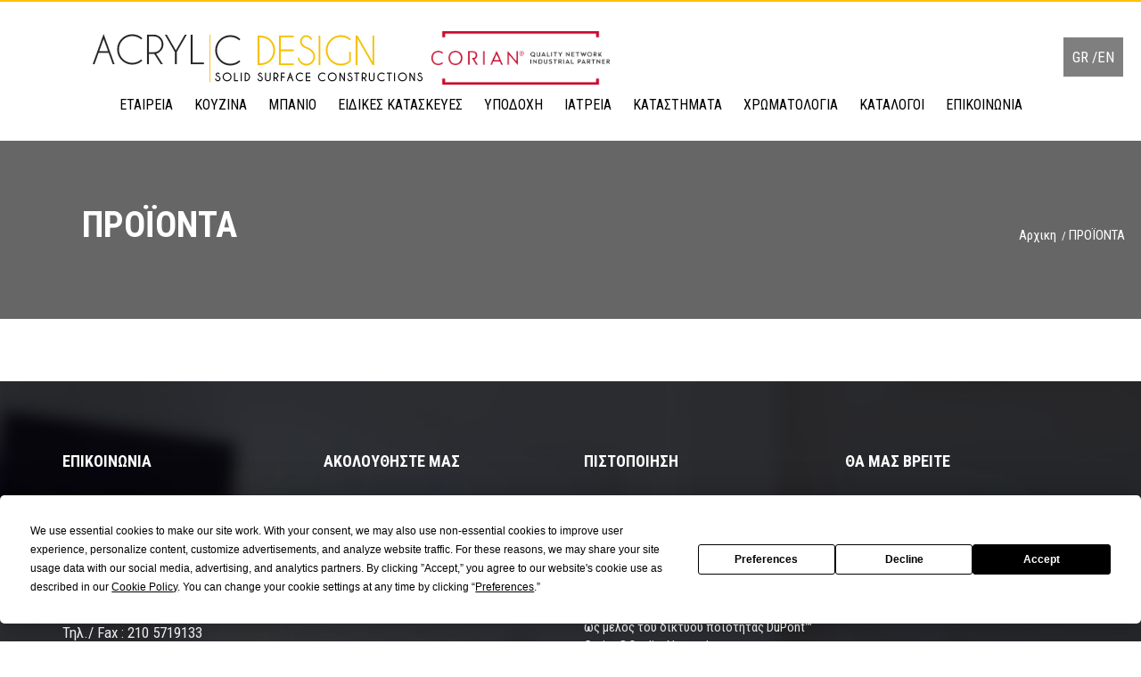

--- FILE ---
content_type: text/html; charset=UTF-8
request_url: https://www.acrylicdesign.gr/el/categories/list/1/PROIONTA
body_size: 4806
content:


<!DOCTYPE html>
<html lang="el">
<head>
<script	type="text/javascript" src="https://app.termly.io/resource-blocker/5f28ca55-be67-43f6-85e8-9e870d2a43c6?autoBlock=off"></script>

<meta name="google-site-verification" content="kAgdFg-6tS8qNVgenpf86z5vidLFO-YU9VywhYgREVE" />
<meta name="facebook-domain-verification" content="1gntv7aktdmqc4zo0k3bkj7x0hiavg" />
<!-- Google tag (gtag.js) -->
<script async src="https://www.googletagmanager.com/gtag/js?id=G-M66HR8N856" type="text/plain" data-categories="analytics"></script>
<script type="text/plain" data-categories="analytics">
  window.dataLayer = window.dataLayer || [];
  function gtag(){dataLayer.push(arguments);}
  gtag('js', new Date());
  gtag('config', 'G-M66HR8N856');
  gtag('config', 'UA-91495120-1');
  gtag('config', 'AW-419416391');


</script>

<meta charset="UTF-8">
<base href="https://www.acrylicdesign.gr/" />
<meta name="ROBOTS" content="INDEX, FOLLOW">
<title>ΠΡΟΪΟΝΤΑ | Acrylic Design</title>
<link rel="canonical" href="https://www.acrylicdesign.gr/el/categories/list/1/PROIONTA" />
<meta property="og:title" content="ΠΡΟΪΟΝΤΑ | Acrylic Design" />
<meta property="og:description" content="" />

<meta property="og:image" content="https://www.acrylicdesign.gr/images/logo.png" />
<meta name="keywords" content="">
<meta name="description" content="">

	<!-- mobile responsive meta -->
	<link rel="shortcut icon" href="favicon.ico">
	<meta name="viewport" content="width=device-width, initial-scale=1">
	<link href="plugin/fonts/transfonter/fonts.css" rel="stylesheet">
    <link href="plugin/fonts/font-awesome/css/font-awesome.min.css" rel="stylesheet">
    <link href="plugin/fonts/platicon/font/flaticon.css" rel="stylesheet">
    <link href="plugin/fonts/themify/themify-icons.css" rel="stylesheet">
    <link href="plugin/bootstrap/css/bootstrap.min.css" rel="stylesheet">
    <link href="plugin/animsition/css/animsition.min.css" rel="stylesheet">
    <link href="plugin/lightbox/css/lightbox.min.css" rel="stylesheet">
    <link href="css/animate.css" rel="stylesheet">
    <link href="plugin/slick/slick.css" rel="stylesheet">
    <link href="plugin/player/mediaelementplayer.css" rel="stylesheet">
    <link href="plugin/jquery-ui/jquery-ui.css" rel="stylesheet">
    <link href="css/style.css?v=0.2" rel="stylesheet">
    <link href="css/customize.css?v=0.1" rel="stylesheet">

    <script src="plugin/modernizr.js"></script>
    <script src="https://vjs.zencdn.net/ie8/1.1.2/videojs-ie8.min.js"></script>
	<link href='https://fonts.googleapis.com/css?family=Roboto+Condensed:400,300,300italic,400italic,700,700italic&subset=greek-ext,latin,greek,cyrillic-ext,cyrillic' rel='stylesheet' type='text/css'>
	<link rel="stylesheet" href="https://use.fontawesome.com/releases/v5.0.13/css/all.css" integrity="sha384-DNOHZ68U8hZfKXOrtjWvjxusGo9WQnrNx2sqG0tfsghAvtVlRW3tvkXWZh58N9jp" crossorigin="anonymous">
 
        <!-- Facebook Pixel Code -->
<script  data-categories="social">
 !function(f,b,e,v,n,t,s){
    if(f.fbq)return;n=f.fbq=function(){
      n.callMethod ? n.callMethod.apply(n,arguments) : n.queue.push(arguments)
    };
    if(!f._fbq)f._fbq=n;
    n.push=n;n.loaded=!0;n.version='2.0';
    n.queue=[];
    t=b.createElement(e);t.async=!0;
    t.src=v;
    s=b.getElementsByTagName(e)[0];
    s.parentNode.insertBefore(t,s)
  }(window, document, 'script', 'https://connect.facebook.net/en_US/fbevents.js');

  fbq('init', '463948231308076'); 
  
  fbq('track', 'PageView');

</script>

<!-- End Facebook Pixel Code -->
<script type="text/plain" data-categories="analytics">
function gtag_report_conversion(url) {
  var callback = function () {
    if (typeof(url) != 'undefined') {
      //window.location = url;
    }
  };
  gtag('event', 'conversion', {
      'send_to': 'AW-419416391/d-qsCPvhw_UBEMeS_8cB',
      'event_callback': callback
  });
  return false;
}
</script>

</head>

<body>

<noscript><img height="1" width="1" style="display:none" src="https://www.facebook.com/tr?id=463948231308076&ev=PageView&noscript=1" data-categories="social"/></noscript>

<header class="vk-header vk-header-transparent">

<div class="col-md-12 col-sm-12 topbar" style="z-index:999;">
<span class="vk-text-color-yellow-1"><i class="fa fa-phone"></i> <a href="tel:2105719133﻿">2105719133﻿</a> - <a href="tel:6940409570">6940409570</a></span>
</div>

<div class="langs"><a href="/el">GR /</a>  <a href="/en">EN</a></div>
    <div class="logo-header">
        <a href="/el">
			<img class="logo__1" src="images/logo/logo.png" />
			<img class="logo__2" src="images/logo/corian_logo.png" />
		</a>
    </div><!--./logo-header-->

    <div class="vk-menu-box">
        <div class="container vk-container">
            <nav class="vk-navbar navbar">
                <div class="navbar-header">
                    <button type="button" class="navbar-toggle vk-btn-navbar-toggle" data-toggle="collapse" data-target="#myNavbar">
                        <span class="icon-bar"></span>
                        <span class="icon-bar"></span>
                        <span class="icon-bar"></span>
                    </button>
                </div>
                <div class="collapse navbar-collapse vk-navbar-collapse" id="myNavbar">
                    <ul class="nav navbar-nav vk-nav vk-navbar-nav">
					   
								
								
																
								<li>
																		<a href="/el/categories/list/1/ETAIREIA">
																		ΕΤΑΙΡΕΙΑ									</a>
                                     										</li>
								
								
																
								<li>
																		<a href="javascript:void(0);">
																		ΚΟΥΖΙΝΑ									</a>
                                     						
										<ul class="vk-list vk-navbar-child " >

																			
															<li>
																<a href="/el/products/list/1/Pagkoi-koyzinas">Πάγκοι κουζίνας</a>
															</li>
							
												
																					
															<li>
																<a href="/el/categories/list/1/Neroxytes-Koyzinas">Νεροχύτες Κουζίνας</a>
															</li>
							
												
																									</ul>
											
																						</li>
								
								
																
								<li>
																		<a href="javascript:void(0);">
																		ΜΠΑΝΙΟ									</a>
                                     						
										<ul class="vk-list vk-navbar-child " >

																			
															<li>
																<a href="/el/products/list/1/pagkoi-mpaniou">Πάγκοι μπάνιου</a>
															</li>
							
												
																					
															<li>
																<a href="/el/categories/list/1/Niptires">Νιπτήρες</a>
															</li>
							
												
																									</ul>
											
																						</li>
								
								
																
								<li>
																		<a href="/el/products/list/1/EIDIKES-KATASKEYES">
																		ΕΙΔΙΚΕΣ ΚΑΤΑΣΚΕΥΕΣ									</a>
                                     										</li>
								
								
																
								<li>
																		<a href="/el/products/list/1/YPODOXI">
																		ΥΠΟΔΟΧΗ									</a>
                                     										</li>
								
								
																
								<li>
																		<a href="/el/products/list/1/IATREIA">
																		ΙΑΤΡΕΙΑ									</a>
                                     										</li>
								
								
																
								<li>
																		<a href="/el/products/list/1/KATASTIMATA">
																		ΚΑΤΑΣΤΗΜΑΤΑ									</a>
                                     										</li>
								
								
																
								<li>
																		<a href="javascript:void(0);">
																		ΧΡΩΜΑΤΟΛΟΓΙΑ									</a>
                                     						
										<ul class="vk-list vk-navbar-child " >

																			
															<li>
																<a href="/el/categories/list/1/Xromatologia-Kerrock">Χρωματολόγια Kerrock </a>
															</li>
							
												
																					
															<li>
																<a href="/el/categories/list/1/Xromatologio-Corian">Χρωματολόγιο CorianⓇ</a>
															</li>
							
												
																					
															<li>
																<a href="/el/categories/list/1/Xromatologio-Staron">Χρωματολόγιο Staron</a>
															</li>
							
												
																					
															<li>
																<a href="/el/products/list/1/Xromatologio-Hanex-Hyundai">Χρωματολόγιο Hanex Hyundai</a>
															</li>
							
												
																									</ul>
											
																						</li>
								
								
																
								<li>
																		<a href="javascript:void(0);">
																		ΚΑΤΑΛΟΓΟΙ									</a>
                                     						
										<ul class="vk-list vk-navbar-child " >

																			
															<li>
																<a href="/el/categories/list/1/Katalogos-BLANCO">Κατάλογος BLANCO</a>
															</li>
							
												
																					
															<li>
																<a href="/el/categories/list/1/Katalogos-BORA">Κατάλογος BORA</a>
															</li>
							
												
																					
															<li>
																<a href="/el/categories/list/1/Katalogos-MACART">Κατάλογος MACART</a>
															</li>
							
												
																									</ul>
											
																						</li>
								
								
								
								
					   <li><a href="/el/contact/details/">ΕΠΙΚΟΙΝΩΝΙΑ</a></li>
                    </ul>
                </div>
            </nav>
        </div><!--./container-->
    </div> <!--./vk-menu-box-->




</header><!--./vk-header-->
   


		<style>.vk-header-transparent{position:relative;}</style>
		<div class="clear"></div>
		
<div class="vk-banner vk-background-image-3">
    <div class="vk-background-overlay vk-background-black _60"></div>
    <!-- PAGE HEADER : begin -->
GreekGreek


<!--INNER BANNER START-->
<div class="container ">
        <div class="vk-banner-wrapper">
            <div class="page-heading">
			<h1>
									ΠΡΟΪΟΝΤΑ				  			</h1>
			</div>
			
			<div class="vk-breadcrumb">
                <ul class="">
				 <li><a href="/el">Αρχικη</a> </li>
				
								
					<li><a href="/el/categories/list/1/PROIONTA">ΠΡΟΪΟΝΤΑ</a></li>
					
								
				
				</ul>
			</div>
		</div>
		</div>
	</div>
		




<section>
	<div class="container" style="padding:20px;">

		<div style="padding:15px;" class="category-description"></div>

  

	</div>
</section>



<footer class="vk-footer vk-footer-style-2 vk-background-image-11 vk-background-cover">
    <div class="container">
       <div class="vk-footer-top">


		  <div class="col-md-3">
               <div class="vk-footer-item item-1">
			     <h5 class="vk-heading">ΕΠΙΚΟΙΝΩΝΙΑ</h5>

                  <ul class="vk-list vk-list-style-1">
                       <li>
							<p><b>Εργοστάσιο &amp; Show Room:</b><br />
<a href="https://www.google.com/maps?ll=38.090432,23.76717&amp;z=16&amp;t=m&amp;hl=el-GR&amp;gl=US&amp;mapclient=embed&amp;cid=17215385464946239532"> Κωνσταντινουπόλεως 482 &amp; Μέντας, Τ.Κ. 13677<br />
Αχαρναί</a><br />
Τηλ./ Fax : <a class="phoneNumber" href="tel:2105719133">210 5719133</a><br />
Κιν. : <a class="phoneNumber" href="tel:6940409570">6940409570</a><br />
Email : <a href="mailto:info@acrylicdesign.gr">info@acrylicdesign.gr</a><br />
&#160;</p>
<p>&#160;</p>                       </li>

                   </ul>

                  <a  href="javascript:void()" class="termly-display-preferences vk-heading">Consent Preferences</a>
               </div><!--./vk-footer-item-->
           </div> <!--./col-md-3-->


           <div class="col-md-3">
               <div class="vk-footer-item item-3">
                   <h5 class="vk-heading">ΑΚΟΛΟΥΘΗΣΤΕ ΜΑΣ</h5>
				   Ακολουθήστε μας και στα social και πείτε μας την γνώμη σας!<br>
                    <ul class="vk-list vk-list-inline vk-list-social-footer">
										                       <li>
					   <a href="https://www.facebook.com/Acrylic-Design-268888546624826&#160;"><span class="fab fa-facebook-f"></span></a>
					   </li>
					
					
					                       <li>
					    <a href="https://www.instagram.com/acrylicdesign.gr/"><span class="fab fa-instagram"></span></a>
					   </li>
					
                   </ul>
               </div><!--./vk-footer-item-->
           </div><!--./col-md-2-->


		   <div class="col-md-3">
		   <h5 class="vk-heading">Πιστοποίηση</h5>
			<img style="max-width: 245px;" src="images/home/footer/QUALITY_NETWORK_Logo-1-white.png" />
			<div class="cert--text">Η εταιρεία μας είναι αναγνωρισμένη και επίσημα πιστοποιημένη από την DuPont™, ως μέλος του δικτύου ποιότητας DuPont™ Corian®Quality Network.</div>
		   </div>

           <div class="col-md-3">
               <div class="vk-footer-item item-3">
                   <h5 class="vk-heading">ΘΑ ΜΑΣ ΒΡΕΙΤΕ</h5>
                   <div class="vk-list-tag inverse" style="overflow:hidden;height:350px!important;">
							<p><iframe src="https://www.google.com/maps/embed?pb=!1m18!1m12!1m3!1d3140.133166980354!2d23.765037015686538!3d38.09056400170011!2m3!1f0!2f0!3f0!3m2!1i1024!2i768!4f13.1!3m3!1m2!1s0x14a1a1f20c0c6b15%3A0xeee955de8d8b282c!2sAcrylic+Design+Corian!5e0!3m2!1sel!2sus!4v1532955006178" width="100%" height="350" frameborder="0" style="border:0" allowfullscreen=""></iframe></p>				         </div>
               </div><!--./vk-footer-item-->
           </div><!--./col-md-4-->

       </div> <!--./vk-footer-top-->



        <div class="vk-footer-bottom">


            <p class="vk-text">Copyright 2020 © Acrylic Design. All rights reserved <br> Developed by <span class="vk-text-color-yellow-1"><a href="https://www.qualityweb.gr" target="_blank" rel="nofollow">qualityweb</a></span></p>
        </div><!--./vk-footer-bottom-->


    </div><!--./container-->
</footer>
<!--./vk-footer-->

    <!--./main-wrapper-->

    <!-- BEGIN: SCRIPT -->
	<script src="plugin/jquery/jquery-2.0.2.min.js" data-categories="essential"></script>

	<script src="plugin/plugin.min.js" data-categories="essential"></script>
    <script src="plugin/main.js" data-categories="essential"></script>


	<!-- jQuery validation -->
		<script src="https://code.jquery.com/ui/1.11.4/jquery-ui.min.js" data-categories="essential"></script>
		<script src="https://cdn.jsdelivr.net/jquery.validation/1.14.0/jquery.validate.js" data-categories="essential"></script>
		<script src="https://cdnjs.cloudflare.com/ajax/libs/jquery-validate/1.15.0/additional-methods.min.js" data-categories="essential"></script>
		<script src="js/qw-custom.js?v=0.2" data-categories="essential"></script>
		<script src="js/jquery.cookie.js" data-categories="essential"></script>
		<link rel="stylesheet" href="css/admin-switcher.css" rel="stylesheet">
		<script src="js/admin-switcher.js" type="text/javascript" data-categories="essential"></script>

		<script type="text/javascript">
	$( document ).ready(function() {
		$(window).scroll(function() {
			$(".vk-header").toggleClass('fixed', $(window).scrollTop() > 160);
		});
 });
</script>
<script src="js/script.js?v=1.02" data-categories="essential"></script>
<script src="js/fancybox/jquery.fancybox.pack.js" data-categories="essential"></script>

<link rel="stylesheet" href="css/fancybox/jquery.fancybox.css">

<script type="text/javascript" data-categories="essential">
$( document ).ready(function() {
    $('.fancybox').fancybox();
});
</script>


<style>.fixed{position:fixed!important;background: rgba(245,245,245,0.9)!important;}</style>
	<!-- END: SCRIPT -->
</body>
</html>


--- FILE ---
content_type: text/html; charset=UTF-8
request_url: https://www.acrylicdesign.gr/api/users/check/?checkLoginType=1
body_size: -294
content:
{"data":{"status":"0"}}

--- FILE ---
content_type: text/html; charset=utf-8
request_url: https://www.acrylicdesign.gr/languages/index.php?lang=el
body_size: 4914
content:
{"SEO":{"SITE_TITLE":"","LOGO_SLOGAN":"","SITE_DESCRIPTION":" ","SITE_KEYWORDS":""},"COPYRIGHTS":{"SITE_COPYRIGHTS":"COPYRIGHT \u00a9 2016"},"INPUT FIELDS - BUTTONS":{"SIGN_IN":"\u0395\u0393\u0393\u03a1\u0391\u03a6\u0397","FIND_US":"\u0392\u03a1\u0395\u0399\u03a4\u0395 \u039c\u0391\u03a3","SEND":"\u0391\u03a0\u039f\u03a3\u03a4\u039f\u039b\u0397","ALSO":"\u0395\u03a0\u0399\u03a3\u0397\u03a3","PRODUCTS":"\u03a0\u03a1\u039f\u0399\u039f\u039d\u03a4\u0391","FOLLOW":"\u0391\u039a\u039f\u039b\u039f\u03a5\u0398\u0397\u03a3\u03a4\u0395 \u039c\u0391\u03a3","FOLLOW_TEXT":"\u0391\u03ba\u03bf\u03bb\u03bf\u03c5\u03b8\u03ae\u03c3\u03c4\u03b5 \u03bc\u03b1\u03c2 \u03ba\u03b1\u03b9 \u03c3\u03c4\u03b1 social \u03ba\u03b1\u03b9 \u03c0\u03b5\u03af\u03c4\u03b5 \u03bc\u03b1\u03c2 \u03c4\u03b7\u03bd \u03b3\u03bd\u03ce\u03bc\u03b7 \u03c3\u03b1\u03c2!","NAME":"\u039f\u03bd\u03bf\u03bc\u03b1\u03c4\u03b5\u03c0\u03ce\u03bd\u03c5\u03bc\u03bf","SUBJECT":"\u0398\u03ad\u03bc\u03b1","SEND_MESSAGE_BTN":"\u0391\u03c0\u03bf\u03c3\u03c4\u03bf\u03bb\u03ae \u03bc\u03b7\u03bd\u03cd\u03bc\u03b1\u03c4\u03bf\u03c2","READ_MORE":"\u03c0\u03b5\u03c1\u03b9\u03c3\u03c3\u03cc\u03c4\u03b5\u03c1\u03b1"},"LABELS_TEXTS":{"CERTIFICATE":"\u03a0\u03b9\u03c3\u03c4\u03bf\u03c0\u03bf\u03af\u03b7\u03c3\u03b7","CERTIFICATE_TEXT":"\u0397 \u03b5\u03c4\u03b1\u03b9\u03c1\u03b5\u03af\u03b1 \u03bc\u03b1\u03c2 \u03b5\u03af\u03bd\u03b1\u03b9 \u03b1\u03bd\u03b1\u03b3\u03bd\u03c9\u03c1\u03b9\u03c3\u03bc\u03ad\u03bd\u03b7 \u03ba\u03b1\u03b9 \u03b5\u03c0\u03af\u03c3\u03b7\u03bc\u03b1 \u03c0\u03b9\u03c3\u03c4\u03bf\u03c0\u03bf\u03b9\u03b7\u03bc\u03ad\u03bd\u03b7 \u03b1\u03c0\u03cc \u03c4\u03b7\u03bd DuPont\u2122, \u03c9\u03c2 \u03bc\u03ad\u03bb\u03bf\u03c2 \u03c4\u03bf\u03c5 \u03b4\u03b9\u03ba\u03c4\u03cd\u03bf\u03c5 \u03c0\u03bf\u03b9\u03cc\u03c4\u03b7\u03c4\u03b1\u03c2 DuPont\u2122 Corian\u00aeQuality Network.","LOGIN_CUSTOMERS":"\u0395\u03af\u03c3\u03bf\u03b4\u03bf\u03c2 \u03a3\u03c5\u03bd\u03b5\u03c1\u03b3\u03b1\u03c4\u03ce\u03bd","MORE":"\u03a0\u0395\u03a1\u0399\u03a3\u03a3\u039f\u03a4\u0395\u03a1\u0391","WHY":"\u0393\u0399\u0391\u03a4\u0399","CONTACTUS":"\u0395\u03c0\u03b9\u03ba\u03bf\u03b9\u03bd\u03c9\u03bd\u03ae\u03c3\u03c4\u03b5","WITH_US":"\u03bc\u03b1\u03b6\u03af \u03bc\u03b1\u03c2","US":"\u0395\u039c\u0391\u03a3","YOU_WILL":"\u03a3\u0395 \u0395\u039c\u0391\u03a3","FIND":"\u0398\u0391 \u039c\u0391\u03a3 \u0392\u03a1\u0395\u0399\u03a4\u0395","HOME":"\u0391\u03c1\u03c7\u03b9\u03ba\u03b7","OUR":"\u0395\u03a1\u0393\u0391","WORKS":"\u039c\u0391\u03a3","COOPERATING":"\u03a3\u03a5\u039d\u0395\u03a1\u0393\u0391\u0396\u039f\u039c\u0391\u03a3\u03a4\u0395","INTERESTED":"\u0395\u03bd\u03b4\u03b9\u03b1\u03c6\u03ad\u03c1\u03b5\u03c3\u03c4\u03b5 \u03b3\u03b9\u03b1 \u03c4\u03bf \u03c0\u03c1\u03bf\u03ca\u03cc\u03bd?\u03a3\u03c5\u03bc\u03c0\u03bb\u03b7\u03c1\u03ce\u03c3\u03c4\u03b5 \u03c4\u03b7\u03bd \u03c0\u03b1\u03c1\u03b1\u03ba\u03ac\u03c4\u03c9 \u03c6\u03cc\u03c1\u03bc\u03b1 \u03ba\u03b1\u03b9 \u03b8\u03b1 \u03b5\u03c0\u03b9\u03ba\u03bf\u03b9\u03bd\u03c9\u03bd\u03ae\u03c3\u03bf\u03c5\u03bc\u03b5 \u03bc\u03b1\u03b6\u03af \u03c3\u03b1\u03c2 \u03ac\u03bc\u03b5\u03c3\u03b1","OR":"\u0395\u03bd\u03b1\u03bb\u03bb\u03b1\u03ba\u03c4\u03b9\u03ba\u03ac \u03ba\u03b1\u03bb\u03ad\u03c3\u03c4\u03b5 \u03bc\u03b1\u03c2","CONTACT":"\u0395\u03a0\u0399\u039a\u039f\u0399\u039d\u03a9\u039d\u0399\u0391","DESCRIPTION":"\u03a0\u03b5\u03c1\u03b9\u03b3\u03c1\u03b1\u03c6\u03ae","FREE_SHIPPING_WORLDWIDE":"\u0394\u03a9\u03a1\u0395\u0391\u039d \u039c\u0395\u03a4\u0391\u03a6\u039f\u03a1\u0399\u039a\u0391","WIN_DISCOUNT_CODE":"\u039a\u0395\u03a1\u0394\u0399\u03a3\u03a4\u0395 \u0395\u039a\u03a0\u03a4\u03a9\u03a4\u0399\u039a\u039f \u039a\u039f\u03a5\u03a0\u039f\u039d\u0399","OFFER_50":"\u03a0\u03a1\u039f\u03a3\u03a6\u039f\u03a1\u0395\u03a3 \u0395\u03a9\u03a3 50%","SITE_LABEL_SIGNUP":"\u0395\u0393\u0393\u03a1\u0391\u03a6\u0397","SITE_LABEL_LOGIN":"\u0395\u0399\u03a3\u039f\u0394\u039f\u03a3 \u039c\u0395\u039b\u039f\u03a5\u03a3","SITE_LABEL_LOGIN_INFO":"\u03a0\u03b1\u03c1\u03b1\u03ba\u03b1\u03bb\u03ce \u03b4\u03ce\u03c3\u03c4\u03b5 \u03c4\u03bf \u03cc\u03bd\u03bf\u03bc\u03b1 \u03c7\u03c1\u03ae\u03c3\u03c4\u03b7 \u03ba\u03b1\u03b9 \u03c4\u03bf \u03c3\u03c5\u03bd\u03b8\u03b7\u03bc\u03b1\u03c4\u03b9\u03ba\u03cc \u03c3\u03b1\u03c2 \u03b3\u03b9\u03b1 \u03bd\u03b1 \u03c3\u03c5\u03bd\u03b4\u03b5\u03b8\u03b5\u03af\u03c4\u03b5","SITE_LABEL_REGISTER_INFO":"\u03a0\u03b1\u03c1\u03b1\u03ba\u03b1\u03bb\u03ce \u03c3\u03c5\u03bc\u03c0\u03bb\u03b7\u03c1\u03ce\u03c3\u03c4\u03b5 \u03c4\u03b7\u03bd \u03c6\u03cc\u03c1\u03bc\u03b1 \u03b5\u03b3\u03b3\u03c1\u03b1\u03c6\u03ae\u03c2 \u03b3\u03b9\u03b1 \u03c4\u03b7\u03bd \u03b4\u03b7\u03bc\u03b9\u03bf\u03c5\u03c1\u03b3\u03af\u03b1 \u03bb\u03bf\u03b3\u03b1\u03c1\u03b9\u03b1\u03c3\u03bc\u03bf\u03cd","SELECT_LANGUAGE":"\u0395\u03c0\u03b9\u03bb\u03ad\u03be\u03c4\u03b5 \u03b3\u03bb\u03ce\u03c3\u03c3\u03b1","QUICK_CONTACT":"\u0395\u03c0\u03b9\u03ba\u03bf\u03b9\u03bd\u03c9\u03bd\u03af\u03b1","NEWSLETTER_SIGNUP":"\u0395\u0393\u0393\u03a1\u0391\u03a6\u0397 NEWSLETTER","NEWSLETTER_SIGNUP_SLOGAN":"\u0395\u03bd\u03b7\u03bc\u03b5\u03c1\u03c9\u03b8\u03b5\u03af\u03c4\u03b5 \u03b3\u03b9\u03b1 \u03cc\u03bb\u03b1 \u03c4\u03b1 \u03c0\u03c1\u03bf\u03b9\u03cc\u03bd\u03c4\u03b1 \u03bc\u03b1\u03c2 \u03ac\u03bc\u03b5\u03c3\u03b1 \u03ba\u03b1\u03b9 \u03b3\u03c1\u03ae\u03b3\u03bf\u03c1\u03b1","SIGNUP":"\u0395\u03b3\u03b3\u03c1\u03b1\u03c6\u03ae","AVAILABLE_COLORS":"\u0394\u03b9\u03b1\u03b8\u03ad\u03c3\u03b9\u03bc\u03b1 \u03c7\u03c1\u03ce\u03bc\u03b1\u03c4\u03b1","AVAILABLE_SIZES":"\u0394\u03b9\u03b1\u03b8\u03ad\u03c3\u03b9\u03bc\u03b1 \u03bc\u03b5\u03b3\u03ad\u03b8\u03b7","PRODUCT_CODE":"\u039a\u03c9\u03b4\u03b9\u03ba\u03cc\u03c2 \u03c0\u03c1\u03bf\u03ca\u03cc\u03bd\u03c4\u03bf\u03c2","RELATED_PRODUCTS":"\u03a3\u03c7\u03b5\u03c4\u03b9\u03ba\u03b1 \u03c0\u03c1\u03bf\u03ca\u03bf\u03bd\u03c4\u03b1","ADD_TO_CART":"\u03a0\u03c1\u03bf\u03c3\u03b8\u03b7\u03ba\u03b7 \u03c3\u03c4\u03bf \u03ba\u03b1\u03bb\u03b1\u03b8\u03b9","PRICE_LOWER_FIRST":"\u03a4\u03b9\u03bc\u03ae: \u03c7\u03b1\u03bc\u03b7\u03bb\u03cc\u03c4\u03b5\u03c1\u03b7 \u03c0\u03c1\u03ce\u03c4\u03b7","PRICE_HIGHEST_FIRST":"\u03a4\u03b9\u03bc\u03ae: \u03c5\u03c8\u03b7\u03bb\u03cc\u03c4\u03b5\u03c1\u03b7 \u03c0\u03c1\u03ce\u03c4\u03b7","PLEASE_SELECT":"\u03a0\u03b1\u03c1\u03b1\u03ba\u03b1\u03bb\u03ce \u03b5\u03c0\u03b9\u03bb\u03ad\u03be\u03c4\u03b5","EMPTY_CART":"\u03a4\u03bf \u03ba\u03b1\u03bb\u03ac\u03b8\u03b9 \u03c3\u03b1\u03c2 \u03b5\u03af\u03bd\u03b1\u03b9 \u03ac\u03b4\u03b5\u03b9\u03bf","EMPTY_WISHLIST":"\u0397 \u03bb\u03af\u03c3\u03c4\u03b1 \u03b5\u03c0\u03b9\u03b8\u03c5\u03bc\u03b9\u03ce\u03bd \u03c3\u03b1\u03c2 \u03b5\u03af\u03bd\u03b1\u03b9 \u03ac\u03b4\u03b5\u03b9\u03b1","SHOPPING_CART":"\u03a4\u03bf \u03ba\u03b1\u03bb\u03ac\u03b8\u03b9 \u03b1\u03b3\u03bf\u03c1\u03ce\u03bd \u03bc\u03bf\u03c5","WHISHLIST_CART":"\u0397 \u03bb\u03af\u03c3\u03c4\u03b1 \u03b5\u03c0\u03b9\u03b8\u03c5\u03bc\u03b9\u03ce\u03bd \u03bc\u03bf\u03c5","PRODUCT_LENGTH":"\u039c\u03ae\u03ba\u03bf\u03c2","PRODUCT_WIDTH":"\u03a0\u03bb\u03ac\u03c4\u03bf\u03c2","PRODUCT_HOOK":"\u0393\u03ac\u03bd\u03c4\u03b6\u03bf\u03c2","IN_THE_BOX":"\u03a3\u03c5\u03c3\u03ba\u03b5\u03c5\u03b1\u03c3\u03af\u03b1","CENTIMETERS":"\u03b5\u03ba\u03b1\u03c4\u03bf\u03c3\u03c4\u03ac","SIZE":"\u039c\u03ad\u03b3\u03b5\u03b8\u03bf\u03c2","COLOR":"\u03a7\u03c1\u03ce\u03bc\u03b1","SQUARE_METER":"\/ \u03c4\u03b5\u03c4\u03c1. \u03bc\u03ad\u03c4\u03c1\u03bf","TAX":"\u03a6.\u03a0.\u0391","ORDER_TOTAL":"\u03a3\u03cd\u03bd\u03bf\u03bb\u03bf \u03c0\u03b1\u03c1\u03b1\u03b3\u03b3\u03b5\u03bb\u03af\u03b1\u03c2","CART_SUBTOTAL":"\u039c\u03b5\u03c1\u03b9\u03ba\u03cc \u03c3\u03cd\u03bd\u03bf\u03bb\u03bf","DISCOUNT":"\u0388\u03ba\u03c0\u03c4\u03c9\u03c3\u03b7","CART_SUBTOTAL_WITH_DISCOUNT":"\u03a3\u03cd\u03bd\u03bf\u03bb\u03bf \u03bc\u03b5 \u03ad\u03ba\u03c0\u03c4\u03c9\u03c3\u03b7","PIECE_PER_BOX":"\u03c4\u03b5\u03bc","COMPLETE_ORDER":"\u039f\u03bb\u03bf\u03ba\u03bb\u03ae\u03c1\u03c9\u03c3\u03b7 \u03c0\u03b1\u03c1\u03b1\u03b3\u03b3\u03b5\u03bb\u03af\u03b1\u03c2","EXECUTE_ORDER":"\u0395\u03ba\u03c4\u03ad\u03bb\u03b5\u03c3\u03b7 \u03c0\u03b1\u03c1\u03b1\u03b3\u03b3\u03b5\u03bb\u03af\u03b1\u03c2","EDIT_ORDER":"\u0395\u03c0\u03b5\u03be\u03b5\u03c1\u03b3\u03b1\u03c3\u03af\u03b1","LOGOUT":"\u0391\u03c0\u03bf\u03c3\u03cd\u03bd\u03b4\u03b5\u03c3\u03b7","MY_ACCOUNT":"\u039f \u03bb\u03bf\u03b3\u03b1\u03c1\u03b9\u03b1\u03c3\u03bc\u03cc\u03c2 \u03bc\u03bf\u03c5","NEED_AN_ACCOUNT":"\u03a7\u03c1\u03b5\u03b9\u03ac\u03b6\u03b5\u03c3\u03c4\u03b5 \u03bb\u03bf\u03b3\u03b1\u03c1\u03b9\u03b1\u03c3\u03bc\u03cc;","CREATE_AN_ACCOUNT":"\u0394\u03b7\u03bc\u03b9\u03bf\u03c5\u03c1\u03b3\u03af\u03b1 \u03bb\u03bf\u03b3\u03b1\u03c1\u03b9\u03b1\u03c3\u03bc\u03bf\u03cd","NEED_AN_ACCOUNT_INFOS":"\u0395\u03ac\u03bd \u03b4\u03b5\u03bd \u03b4\u03b9\u03b1\u03b8\u03ad\u03c4\u03b5\u03c4\u03b1\u03b9 \u03bb\u03bf\u03b3\u03b1\u03c1\u03b9\u03b1\u03c3\u03bc\u03cc \u03c3\u03c4\u03bf \u03b7\u03bb\u03b5\u03ba\u03c4\u03c1\u03bf\u03bd\u03b9\u03ba\u03cc \u03bc\u03b1\u03c2 \u03ba\u03b1\u03c4\u03ac\u03c3\u03c4\u03b7\u03bc\u03b1 \u03c0\u03b1\u03c1\u03b1\u03ba\u03b1\u03bb\u03ce \u03b5\u03c0\u03b9\u03ba\u03bf\u03b9\u03bd\u03c9\u03bd\u03ae\u03c3\u03c4\u03b5 \u03bc\u03b1\u03b6\u03af \u03bc\u03b1\u03c2","NEW_PRODUCTS":"\u039d\u0395\u0391 \u03a0\u03a1\u039f\u03aa\u039f\u039d\u03a4\u0391","FROM":"\u03b1\u03c0\u03cc","PRODUCT_TITLE":"\u03a4\u03af\u03c4\u03bb\u03bf\u03c2 \u03c0\u03c1\u03bf\u03ca\u03cc\u03bd\u03c4\u03bf\u03c2","UNIT_PRICE":"\u03a4\u03b9\u03bc\u03ae","QUANTITY":"\u03a0\u03bf\u03c3\u03cc\u03c4\u03b7\u03c4\u03b1","TOTAL":"\u03a3\u03cd\u03bd\u03bf\u03bb\u03bf","CONTINUE_SHOPPING":"\u03a3\u03c5\u03bd\u03ad\u03c7\u03b5\u03b9\u03b1 \u03b1\u03b3\u03bf\u03c1\u03ce\u03bd","CHECKOUT_READY":"\u0395\u03ba\u03c4\u03ad\u03bb\u03b5\u03c3\u03b7 \u03c0\u03b1\u03c1\u03b1\u03b3\u03b3\u03b5\u03bb\u03af\u03b1\u03c2","CHECKOUT_COMPLETE":"\u039f\u03bb\u03bf\u03ba\u03bb\u03ae\u03c1\u03c9\u03c3\u03b7 \u03c0\u03b1\u03c1\u03b1\u03b3\u03b3\u03b5\u03bb\u03af\u03b1\u03c2","CHECKOUT_CASH":"\u03a4\u03b1\u03bc\u03b5\u03b9\u03bf","SEE":"\u0394\u0395\u0399\u03a4\u0395 \u03a4\u039f","PRODUCT_DETAILS":"\u0394\u0395\u0399\u03a4\u0395 \u03a4\u039f \u03a0\u03a1\u039f\u03aa\u039f\u039d","USER_PASSWORD":"\u039a\u03c9\u03b4\u03b9\u03ba\u03cc\u03c2 \u03c0\u03c1\u03cc\u03c3\u03b2\u03b1\u03c3\u03b7\u03c2","USER_PASSWORD_CONFIRM":"\u0395\u03c0\u03b1\u03bb\u03ae\u03b8\u03b5\u03c5\u03c3\u03b7 \u03ba\u03c9\u03b4\u03b9\u03ba\u03bf\u03cd \u03c0\u03c1\u03cc\u03c3\u03b2\u03b1\u03c3\u03b7\u03c2","NAME":"\u038c\u03bd\u03bf\u03bc\u03b1","SURNAME":"\u0395\u03c0\u03ce\u03bd\u03c5\u03bc\u03bf","FULLNAME":"\u039f\u03bd\u03bf\u03bc\u03b1\u03c4\u03b5\u03c0\u03ce\u03bd\u03c5\u03bc\u03bf","ADDRESS":"\u0394\u03b9\u03b5\u03cd\u03b8\u03c5\u03bd\u03c3\u03b7","SHIPPING_ADDRESS":"\u0394\u03b9\u03b5\u03cd\u03b8\u03c5\u03bd\u03c3\u03b7 \u03b1\u03c0\u03bf\u03c3\u03c4\u03bf\u03bb\u03ae\u03c2","\u03a4\u0391\u03a7ID":"\u0391.\u03a6.\u039c","PHONE":"\u03a4\u03b7\u03bb\u03ad\u03c6\u03c9\u03bd\u03bf","TOWN":"\u03a0\u03cc\u03bb\u03b7","POSTALCODE":"\u03a4.\u039a","COMPANY":"\u0395\u03a4\u0391\u0399\u03a1\u0395\u0399\u0391","COMPANY_NAME":"\u0395\u03c0\u03c9\u03bd\u03c5\u03bc\u03af\u03b1 \u03b5\u03c4\u03b1\u03b9\u03c1\u03b5\u03af\u03b1\u03c2","COMPANY_PHONE":"\u03a4\u03b7\u03bb\u03ad\u03c6\u03c9\u03bd\u03bf \u03b5\u03c4\u03b1\u03b9\u03c1\u03b5\u03af\u03b1\u03c2","COMPANY_ADDRESS":"\u0394\u03b9\u03b5\u03cd\u03b8\u03c5\u03bd\u03c3\u03b7 \u03b5\u03c4\u03b1\u03b9\u03c1\u03b5\u03af\u03b1\u03c2","COMPANY_TOWN":"\u03a0\u03b5\u03c1\u03b9\u03bf\u03c7\u03ae \u03b5\u03c4\u03b1\u03b9\u03c1\u03b5\u03af\u03b1\u03c2","MOBILE_PHONE":"\u039a\u03b9\u03bd\u03b7\u03c4\u03cc \u03a4\u03b7\u03bb\u03ad\u03c6\u03c9\u03bd\u03bf","DOY":"\u0394.\u039f.\u03a5","JOB":"\u0395\u03c0\u03ac\u03b3\u03b3\u03b5\u03bb\u03bc\u03b1","CITY":"\u03a0\u03cc\u03bb\u03b7","SITE_LABEL_LOGIN_AS_GUEST":"\u0395\u0399\u03a3\u039f\u0394\u039f\u03a3 \u0395\u03a0\u0399\u03a3\u039a\u0395\u03a0\u03a4\u0397","SHIPPING_COST":"\u039a\u03cc\u03c3\u03c4\u03bf\u03c2 \u03bc\u03b5\u03c4\u03b1\u03c6\u03bf\u03c1\u03b9\u03ba\u03ce\u03bd","HOURS":"\u03a9\u03c1\u03ac\u03c1\u03b9\u03bf","WORKING_HOURS":"\u03a9\u03c1\u03ac\u03c1\u03b9\u03bf \u03bb\u03b5\u03b9\u03c4\u03bf\u03c5\u03c1\u03b3\u03af\u03b1\u03c2","WORKING_HOURS_INFOS":"\u03a9\u03c1\u03ac\u03c1\u03b9\u03bf: \u0394\u03b5\u03c5\u03c4, \u03a4\u03b5\u03c4: 9:00 - 16:00 \u03a4\u03c1\u03b9\u03c4, \u03a0\u03ad\u03bc\u03c0, \u03a0\u03b1\u03c1. : 8:30 - 14:00 & 17:00 - 21:00, \u03a3\u03b1\u03b2","NO_ELEMENTS_AVAILABLE":"\u0394\u03b5\u03bd \u03c5\u03c0\u03ac\u03c1\u03c7\u03b5\u03b9 \u03c0\u03c1\u03bf\u03c2 \u03c4\u03bf \u03c0\u03b1\u03c1\u03cc\u03bd \u03b4\u03b9\u03b1\u03b8\u03ad\u03c3\u03b9\u03bc\u03bf \u03c0\u03b5\u03c1\u03b9\u03b5\u03c7\u03cc\u03bc\u03b5\u03bd\u03bf \u03b3\u03b9\u03b1 \u03b5\u03c0\u03b5\u03be\u03b5\u03c1\u03b3\u03b1\u03c3\u03af\u03b1. \u03a7\u03c1\u03b7\u03c3\u03b9\u03bc\u03bf\u03c0\u03bf\u03b9\u03ae\u03c3\u03c4\u03b5 \u03c4\u03b1 \u03b5\u03c1\u03b3\u03b1\u03bb\u03b5\u03af\u03b1 \u03bc\u03b5\u03c4\u03b1\u03c6\u03cc\u03c1\u03c4\u03c9\u03c3\u03b7\u03c2 \u03b3\u03b9\u03b1 \u03bd\u03b1 \u03b1\u03bd\u03b5\u03b2\u03ac\u03c3\u03b5\u03c4\u03b5 \u03c0\u03b5\u03c1\u03b9\u03b5\u03c7\u03cc\u03bc\u03b5\u03bd\u03bf","GENDER":"\u03a6\u03a5\u039b\u039f","RACE":"\u03a6\u03a5\u039bH","DATE_OF_BIRTH":"\u0397\u03bc\/\u03bd\u03af\u03b1 \u03b3\u03ad\u03bd\u03bd\u03b7\u03c3\u03b7\u03c2","SHOW_PEDIGREE":"\u0395\u03bc\u03c6\u03ac\u03bd\u03b9\u03c3\u03b7 Pegigree","ARE_YOU_INTERESTED":"\u0395\u03bd\u03b4\u03b9\u03b1\u03c6\u03ad\u03c1\u03b5\u03c3\u03c4\u03b5;","ARE_YOU_INTERESTED_TEXT":"\u0395\u03ac\u03bd \u03b5\u03bd\u03b4\u03b9\u03b1\u03c6\u03ad\u03c1\u03b5\u03c3\u03c4\u03b5 \u03b3\u03b9\u03b1 \u03c4\u03b9\u03c2 \u03c5\u03c0\u03b7\u03c1\u03b5\u03c3\u03af\u03b5\u03c2 \u03bc\u03b1\u03c2 \u03ba\u03bb\u03b5\u03b9\u03c3\u03c4\u03b5 \u03c1\u03b1\u03bd\u03c4\u03b5\u03b2\u03bf\u03cd \u03b7\u03bb\u03b5\u03ba\u03c4\u03c1\u03bf\u03bd\u03b9\u03ba\u03ac \u03b7 \u03b5\u03c0\u03b9\u03ba\u03bf\u03b9\u03bd\u03c9\u03bd\u03cc\u03bd\u03c4\u03b1\u03c2 \u03c4\u03b7\u03bb\u03b5\u03c6\u03c9\u03bd\u03b9\u03ba\u03ac \u03c3\u03c4\u03bf 229 50 23 791 (\u03b1\u03c3\u03c4\u03b9\u03ba\u03ae \u03c7\u03c1\u03ad\u03c9\u03c3\u03b7)","SCHEDULE_AN_APPOINTMENT":"\u039a\u03bb\u03b5\u03af\u03c3\u03c4\u03b5 \u03c1\u03b1\u03bd\u03c4\u03b5\u03b2\u03bf\u03cd","MALE":"\u0386\u03c1\u03c1\u03b5\u03bd","FEMALE":"\u0398\u03ae\u03bb\u03c5","FIND_ON_MAP":"\u0392\u03c1\u03b5\u03af\u03c4\u03b5 \u03bc\u03b1\u03c2 \u03c3\u03c4\u03bf\u03bd \u03c7\u03ac\u03c1\u03c4\u03b7","CONTACT_FORM":"\u03a6\u03cc\u03c1\u03bc\u03b1 \u03b5\u03c0\u03b9\u03ba\u03bf\u03b9\u03bd\u03c9\u03bd\u03af\u03b1\u03c2","CONTACT_FORM_INFO_TEXT":"\u0393\u03b9\u03b1 \u03c4\u03b7\u03bd \u03ba\u03b1\u03bb\u03cd\u03c4\u03b5\u03c1\u03b7 \u03b5\u03be\u03c5\u03c0\u03b7\u03c1\u03ad\u03c4\u03b7\u03c3\u03b7 \u03c3\u03b1\u03c2, \u03c0\u03b1\u03c1\u03b1\u03ba\u03b1\u03bb\u03bf\u03cd\u03bc\u03b5 \u03c3\u03c5\u03bc\u03c0\u03bb\u03b7\u03c1\u03ce\u03c3\u03c4\u03b5 \u03c4\u03b7\u03bd \u03c0\u03b1\u03c1\u03b1\u03ba\u03ac\u03c4\u03c9 \u03c6\u03cc\u03c1\u03bc\u03b1 ","YOUR_EMAIL":"\u03a4\u03bf email \u03c3\u03b1\u03c2","WEBSITE_VALUATION":"\u0391\u03be\u03b9\u03bf\u03bb\u03cc\u03b3\u03b7\u03c3\u03b7 website","WEBSITE_INFOS":"\u03a0\u03bb\u03b7\u03c1\u03bf\u03c6\u03bf\u03c1\u03af\u03b5\u03c2 website","VERY_GOOD":"\u03a0\u03bf\u03bb\u03cd \u039a\u03b1\u03bb\u03ad\u03c2","GOOD":"\u039a\u03b1\u03bb\u03ad\u03c2","MODERATE":"\u039c\u03ad\u03c4\u03c1\u03b9\u03b5\u03c2","PHOTO_IMAGING_PRODUCTS":"\u03a6\u03c9\u03c4\u03bf\u03b3\u03c1\u03b1\u03c6\u03b9\u03ba\u03ae \u0391\u03c0\u03b5\u03b9\u03ba\u03cc\u03bd\u03b9\u03c3\u03b7 \u03a0\u03c1\u03bf\u03ca\u03cc\u03bd\u03c4\u03c9\u03bd","TIME":"\u03a7\u03c1\u03cc\u03bd\u03bf\u03c2","REQUIRED_COMPLETION_TIME_ORDER":"\u0391\u03c0\u03b1\u03b9\u03c4\u03bf\u03cd\u03bc\u03b5\u03bd\u03bf\u03c2 \u03a7\u03c1\u03cc\u03bd\u03bf\u03c2 \u039f\u03bb\u03bf\u03ba\u03bb\u03ae\u03c1\u03c9\u03c3\u03b7\u03c2 \u03a0\u03b1\u03c1\u03b1\u03b3\u03b3\u03b5\u03bb\u03af\u03b1\u03c2","_VERY_GOOD":"\u03a0\u03bf\u03bb\u03cd \u039a\u03b1\u03bb\u03cc\u03c2","_GOOD":"\u039a\u03b1\u03bb\u03cc\u03c2","_MODERATE":"\u039c\u03ad\u03c4\u03c1\u03b9\u03bf\u03c2","TIME_DELIVERY":"\u03a7\u03c1\u03cc\u03bd\u03bf\u03c2 \u03a0\u03b1\u03c1\u03ac\u03b4\u03bf\u03c3\u03b7\u03c2 \u03a0\u03c1\u03bf\u03ca\u03cc\u03bd\u03c4\u03bf\u03c2","QUALITY":"\u03a0\u03bf\u03b9\u03cc\u03c4\u03b7\u03c4\u03b1","QUALITY_PRODUCT_PACKAGING":"\u03a0\u03bf\u03b9\u03cc\u03c4\u03b7\u03c4\u03b1 \u03ba\u03b1\u03b9 \u03a3\u03c5\u03c3\u03ba\u03b5\u03c5\u03b1\u03c3\u03af\u03b1 \u03a0\u03c1\u03bf\u03ca\u03cc\u03bd\u03c4\u03bf\u03c2","__VERY_GOOD":"\u03a0\u03bf\u03bb\u03cd \u039a\u03b1\u03bb\u03ad\u03c2","__GOOD":"\u039a\u03b1\u03bb\u03ad\u03c2","__MODERATE":"\u039c\u03ad\u03c4\u03c1\u03b9\u03b5\u03c2","PRICES":"\u03a4\u03b9\u03bc\u03ad\u03c2","CORRECT_PRICING":"\u03a3\u03c9\u03c3\u03c4\u03ae \u03a4\u03b9\u03bc\u03bf\u03bb\u03cc\u03b3\u03b7\u03c3\u03b7","___VERY_GOOD":"\u03a0\u03bf\u03bb\u03cd \u039a\u03b1\u03bb\u03ae","___GOOD":"\u039a\u03b1\u03bb\u03ae","___MODERATE":"\u039c\u03ad\u03c4\u03c1\u03b9\u03b1","COMMENTS":"\u03a3\u03c7\u03cc\u03bb\u03b9\u03b1","LETTER_a":"\u03b1","LETTER_b":"\u03b2","DATA_COMPLETION":"\u03a3\u03c5\u03bc\u03c0\u03bb\u03ae\u03c1\u03c9\u03c3\u03b7 \u03a3\u03c4\u03bf\u03b9\u03c7\u03b5\u03af\u03c9\u03bd","SEARCH":"\u0391\u03bd\u03b1\u03b6\u03ae\u03c4\u03b7\u03c3\u03b7","SEARCH_FOR":"\u03c8\u03ac\u03c7\u03bd\u03c9 \u03b3\u03b9\u03b1..."},"ERRORS":{"PLEASE_ACCEPT_TERMS_OF_USE":"\u03a0\u03b1\u03c1\u03b1\u03ba\u03b1\u03bb\u03ce \u03b1\u03c0\u03bf\u03b4\u03b5\u03c7\u03c4\u03b5\u03af\u03c4\u03b5 \u03c4\u03bf\u03c5 \u03cc\u03c1\u03bf\u03c5\u03c2 \u03c7\u03c1\u03ae\u03c3\u03b7\u03c2","USER_EXISTS":"\u039f \u03c7\u03c1\u03ae\u03c3\u03c4\u03b7\u03c2 \u03c5\u03c0\u03ac\u03c1\u03c7\u03b5\u03b9 \u03ae\u03b4\u03b7. \u03a0\u03b1\u03c1\u03b1\u03ba\u03b1\u03bb\u03ce \u03b5\u03c0\u03b9\u03bb\u03ad\u03be\u03c4\u03b5 \u03ad\u03bd\u03b1 \u03b4\u03b9\u03b1\u03c6\u03bf\u03c1\u03b5\u03c4\u03b9\u03ba\u03cc email","VERIFY_PASSWORD":"\u03a0\u03b1\u03c1\u03b1\u03ba\u03b1\u03bb\u03ce \u03b5\u03c0\u03b1\u03bb\u03b7\u03b8\u03b5\u03cd\u03c3\u03c4\u03b5 \u03c4\u03bf\u03bd \u03ba\u03c9\u03b4\u03b9\u03ba\u03cc \u03c0\u03c1\u03cc\u03c3\u03b2\u03b1\u03c3\u03b7\u03c2","PLEASE_ENTER_VALID_NAME":"\u03a0\u03b1\u03c1\u03b1\u03ba\u03b1\u03bb\u03ce \u03b5\u03b9\u03c3\u03ac\u03b3\u03b5\u03c4\u03b5 \u03ad\u03bd\u03b1 \u03ad\u03b3\u03ba\u03c5\u03c1\u03bf \u03cc\u03bd\u03bf\u03bc\u03b1","PLEASE_ENTER_VALID_PHONE":"\u03a0\u03b1\u03c1\u03b1\u03ba\u03b1\u03bb\u03ce \u03b5\u03b9\u03c3\u03ac\u03b3\u03b5\u03c4\u03b5 \u03ad\u03bd\u03b1\u03bd \u03ad\u03b3\u03ba\u03c5\u03c1\u03bf \u03b1\u03c1\u03b9\u03b8\u03bc\u03cc \u03c4\u03b7\u03bb\u03b5\u03c6\u03ce\u03bd\u03bf\u03c5","PLEASE_ENTER_VALID_TAXID":"\u03a0\u03b1\u03c1\u03b1\u03ba\u03b1\u03bb\u03ce \u03b5\u03b9\u03c3\u03ac\u03b3\u03b5\u03c4\u03b5 \u03ad\u03bd\u03b1\u03bd \u03ad\u03b3\u03ba\u03c5\u03c1\u03bf \u0391.\u03a6.\u039c.","PLEASE_ENTER_VALID_LAST_NAME":"\u03a0\u03b1\u03c1\u03b1\u03ba\u03b1\u03bb\u03ce \u03b5\u03b9\u03c3\u03ac\u03b3\u03b5\u03c4\u03b5 \u03ad\u03bd\u03b1 \u03ad\u03b3\u03ba\u03c5\u03c1\u03bf \u03b5\u03c0\u03ce\u03bd\u03c5\u03bc\u03bf","PLEASE_ENTER_A_VALID_EMAIL_ADDRESS":"\u03a0\u03b1\u03c1\u03b1\u03ba\u03b1\u03bb\u03ce \u03c0\u03bb\u03b7\u03ba\u03c4\u03c1\u03bf\u03bb\u03bf\u03b3\u03ae\u03c3\u03c4\u03b5 \u03bc\u03b9\u03b1 \u03ad\u03b3\u03ba\u03c5\u03c1\u03b7 \u03b4\u03b9\u03b5\u03cd\u03b8\u03c5\u03bd\u03c3\u03b7 email","REQUIRED":"\u03a4\u03bf \u03c0\u03b5\u03b4\u03af\u03bf \u03b5\u03af\u03bd\u03b1\u03b9 \u03c5\u03c0\u03bf\u03c7\u03c1\u03b5\u03c9\u03c4\u03b9\u03ba\u03cc","USER_NOT_EXISTS":"\u039f \u03c7\u03c1\u03ae\u03c3\u03c4\u03b7\u03c2 \u03b4\u03b5\u03bd \u03c5\u03c0\u03ac\u03c1\u03c7\u03b5\u03b9. \u03a0\u03b1\u03c1\u03b1\u03ba\u03b1\u03bb\u03ce \u03b4\u03bf\u03ba\u03b9\u03bc\u03b1\u03c3\u03c4\u03b5 \u03be\u03b1\u03bd\u03ac"},"MESSAGES":{"MESSAGE":"\u039c\u03ae\u03bd\u03c5\u03bc\u03b1","REGISTERING_USER":"\u0395\u03b3\u03b3\u03c1\u03b1\u03c6\u03ae \u03c7\u03c1\u03ae\u03c3\u03c4\u03b7, \u03c0\u03b1\u03c1\u03b1\u03ba\u03b1\u03bb\u03ce \u03c0\u03b5\u03c1\u03b9\u03bc\u03ad\u03bd\u03b5\u03c4\u03b5...","NO_BLACK_COLOR_PRICE_INFO":"\u0397 \u03b1\u03bd\u03b1\u03b3\u03c1\u03b1\u03c6\u03cc\u03bc\u03b5\u03bd\u03b7 \u03c4\u03b9\u03bc\u03ae \u03b1\u03c6\u03bf\u03c1\u03ac \u03c4\u03b1 \u03c0\u03c1\u03bf\u03ca\u03cc\u03bd\u03c4\u03b1 \u03c3\u03b5 \u03bc\u03b1\u03cd\u03c1\u03bf \u03c7\u03c1\u03ce\u03bc\u03b1. \u0397 \u03b5\u03c0\u03b9\u03bb\u03bf\u03b3\u03ae \u03ac\u03bb\u03bb\u03bf\u03c5 \u03c7\u03c1\u03ce\u03bc\u03b1\u03c4\u03bf\u03c2 \u03b5\u03c0\u03b9\u03b2\u03b1\u03c1\u03cd\u03bd\u03b5\u03b9 \u03c4\u03b7\u03bd \u03c4\u03b9\u03bc\u03ae \u03bc\u03b5 \u03bc\u03b9\u03b1 \u03c0\u03c1\u03bf\u03c3\u03b1\u03cd\u03be\u03b7\u03c3\u03b7 10%","LOGIN_AS_GUEST_INFO":"\u03a3\u03c5\u03bd\u03ad\u03c7\u03b9\u03c3\u03b5 \u03c4\u03b7\u03bd \u03b1\u03b3\u03bf\u03c1\u03ac \u03c3\u03bf\u03c5 \u03c3\u03b1\u03bd \u03b5\u03c0\u03b9\u03c3\u03ba\u03ad\u03c0\u03c4\u03b7\u03c2. \u039c\u03c0\u03bf\u03c1\u03b5\u03af\u03c2 \u03bd\u03b1 \u03b5\u03b3\u03b3\u03c1\u03b1\u03c6\u03b5\u03af\u03c2 \u03b1\u03c1\u03b3\u03cc\u03c4\u03b5\u03c1\u03b1","ORDER_COMPLETE":"\u0397 \u03c0\u03b1\u03c1\u03b1\u03b3\u03b3\u03b5\u03bb\u03af\u03b1 \u03c3\u03b1\u03c2 \u03c3\u03c4\u03ac\u03bb\u03b8\u03b7\u03ba\u03b5 \u03bc\u03b5 \u03b5\u03c0\u03b9\u03c4\u03c5\u03c7\u03af\u03b1","ORDER_SENDING":"\u0397 \u03c0\u03b1\u03c1\u03b1\u03b3\u03b3\u03b5\u03bb\u03af\u03b1 \u03c3\u03b1\u03c2 \u03b1\u03c0\u03bf\u03c3\u03c4\u03ad\u03bb\u03bb\u03b5\u03c4\u03b1\u03b9. \u03a0\u03b1\u03c1\u03b1\u03ba\u03b1\u03bb\u03ce \u03c0\u03b5\u03c1\u03b9\u03bc\u03ad\u03bd\u03b5\u03c4\u03b5...","GDPR_TERMS":"\u038c\u03c1\u03bf\u03b9 \u03c7\u03c1\u03ae\u03c3\u03b7\u03c2 \u03b3\u03b9\u03b1 \u03c4\u03b7\u03bd \u03c0\u03bf\u03bb\u03b9\u03c4\u03b9\u03ba\u03ae \u03c0\u03c1\u03bf\u03c3\u03c4\u03b1\u03c3\u03af\u03b1\u03c2 \u03c0\u03c1\u03bf\u03c3\u03c9\u03c0\u03b9\u03ba\u03ce\u03bd \u03b4\u03b5\u03b4\u03bf\u03bc\u03ad\u03bd\u03c9\u03bd","GDPR_TERMS_CHECKBOX_MESSAGE":"\u03a0\u03b1\u03c1\u03b1\u03ba\u03b1\u03bb\u03ce \u03b1\u03c0\u03bf\u03b4\u03b5\u03c7\u03c4\u03b5\u03af\u03c4\u03b5 \u03c4\u03bf\u03c5\u03c2","GDPR_MESSAGE2":"\u03cc\u03c1\u03bf\u03c5\u03c2 \u03c7\u03c1\u03ae\u03c3\u03b7\u03c2 \u03b3\u03b9\u03b1 \u03c4\u03b7\u03bd \u03c0\u03bf\u03bb\u03b9\u03c4\u03b9\u03ba\u03ae \u03c4\u03c9\u03bd \u03c0\u03c1\u03bf\u03c3\u03c9\u03c0\u03b9\u03ba\u03ce\u03bd \u03b4\u03b5\u03b4\u03bf\u03bc\u03ad\u03bd\u03c9\u03bd \u03c3\u03b1\u03c2","I_UNDERSTOOD":"\u03a4\u03bf \u03ba\u03b1\u03c4\u03ac\u03bb\u03b1\u03b2\u03b1","COOKIES_MESSAGE":"\u0397 \u03b9\u03c3\u03c4\u03bf\u03c3\u03b5\u03bb\u03af\u03b4\u03b1 \u03c7\u03c1\u03b7\u03c3\u03b9\u03bc\u03bf\u03c0\u03bf\u03b9\u03b5\u03af cookies. \u039c\u03b5 \u03c4\u03b7 \u03c7\u03c1\u03ae\u03c3\u03b7 \u03c4\u03b7\u03c2 \u03b1\u03c0\u03bf\u03b4\u03ad\u03c7\u03b5\u03c3\u03c4\u03b5 \u03b1\u03c5\u03c4\u03cc\u03bc\u03b1\u03c4\u03b1 \u03c4\u03b7\u03bd \u03c7\u03c1\u03ae\u03c3\u03b7 \u03c4\u03c9\u03bd cookies","DEACTIVATE_YOUR_ACCOUNT":"\u0391\u03c0\u03b5\u03bd\u03b5\u03c1\u03b3\u03bf\u03c0\u03bf\u03b9\u03ae\u03c3\u03c4\u03b5 \u03c4\u03bf\u03bd \u03bb\u03bf\u03b3\u03b1\u03c1\u03b9\u03b1\u03c3\u03bc\u03cc \u03c3\u03b1\u03c2","DEACTIVATE_YOUR_ACCOUNT_MESSAGE":"\u0397 \u03b1\u03c0\u03b5\u03bd\u03b5\u03c1\u03b3\u03bf\u03c0\u03bf\u03af\u03b7\u03c3\u03b7 \u03c4\u03bf\u03c5 \u03bb\u03bf\u03b3\u03b1\u03c1\u03b9\u03b1\u03c3\u03bc\u03bf\u03cd \u03c3\u03b1\u03c2 \u03b8\u03b1 \u03b4\u03b9\u03b1\u03b3\u03c1\u03ac\u03c8\u03b5\u03b9 \u03c4\u03bf \u03c0\u03c1\u03bf\u03c6\u03af\u03bb \u03c3\u03b1\u03c2 \u03ba\u03b1\u03b9 \u03b8\u03b1 \u03ba\u03b1\u03c4\u03b1\u03c1\u03b3\u03ae\u03c3\u03b5\u03b9 \u03c4\u03b1 \u03c3\u03c4\u03bf\u03b9\u03c7\u03b5\u03af\u03b1 \u03c3\u03b1\u03c2 \u03b1\u03c0\u03cc \u03c4\u03b7\u03bd \u03b2\u03ac\u03c3\u03b7 \u03b4\u03b5\u03b4\u03bf\u03bc\u03ad\u03bd\u03c9\u03bd \u03c4\u03bf\u03c5 \u03b7\u03bb\u03b5\u03ba\u03c4\u03c1\u03bf\u03bd\u03b9\u03ba\u03bf\u03cd \u03bc\u03b1\u03c2 \u03ba\u03b1\u03c4\u03b1\u03c3\u03c4\u03ae\u03bc\u03b1\u03c4\u03bf\u03c2. \u039f \u03bb\u03bf\u03b3\u03b1\u03c1\u03b9\u03b1\u03c3\u03bc\u03cc\u03c2 \u03c3\u03b1\u03c2 \u03b4\u03b5\u03bd \u03b8\u03b1 \u03bc\u03c0\u03bf\u03c1\u03b5\u03af \u03bd\u03b1 \u03b1\u03bd\u03b1\u03ba\u03c4\u03b7\u03b8\u03b5\u03af","DISABLE_MY_ACCOUNT":"\u0398\u03ad\u03bb\u03c9 \u03bd\u03b1 \u03b1\u03c0\u03b5\u03bd\u03b5\u03c1\u03b3\u03bf\u03c0\u03bf\u03b9\u03ae\u03c3\u03c9 \u03c4\u03bf\u03bd \u03bb\u03bf\u03b3\u03b1\u03c1\u03b9\u03b1\u03c3\u03bc\u03cc \u03bc\u03bf\u03c5","DEACTIVATE_MY_ACCOUNT_EMAIL_MESSAGE":"<p>To \u03bc\u03ae\u03bd\u03c5\u03bc\u03b1 \u03b1\u03c5\u03c4\u03cc \u03b4\u03b7\u03bc\u03b9\u03bf\u03c5\u03c1\u03b3\u03ae\u03b8\u03b7\u03ba\u03b5 \u03b1\u03c5\u03c4\u03cc\u03bc\u03b1\u03c4\u03b1 \u03c9\u03c2 \u03b1\u03c0\u03ac\u03bd\u03c4\u03b7\u03c3\u03b7 \u03c3\u03c4\u03b7\u03bd \u03b1\u03af\u03c4\u03b7\u03c3\u03b7 \u03c3\u03b1\u03c2 \u03b3\u03b9\u03b1 \u03b4\u03b9\u03b1\u03b3\u03c1\u03b1\u03c6\u03ae \u03c4\u03bf\u03c5 \u03bb\u03bf\u03b3\u03b1\u03c1\u03b9\u03b1\u03c3\u03bc\u03bf\u03cd \u03c3\u03b1\u03c2 \u03b1\u03c0\u03bf  {{thisHost}} \u03c7\u03c1\u03b7\u03c3\u03b9\u03bc\u03bf\u03c0\u03bf\u03b9\u03ce\u03bd\u03c4\u03b1\u03c2 \u03c4\u03b7 \u03b4\u03b9\u03b5\u03cd\u03b8\u03c5\u03bd\u03c3\u03b7 email: {{customer_email}} <\/p><p>\u03a3\u03b7\u03bc\u03b5\u03af\u03c9\u03c3\u03b7: \u0393\u03b9\u03b1 \u03bd\u03b1 \u03b1\u03c0\u03b5\u03bd\u03b5\u03c1\u03b3\u03bf\u03c0\u03bf\u03b9\u03ae\u03c3\u03b5\u03c4\u03b5 \u03c4\u03bf\u03bd \u03bb\u03bf\u03b3\u03b1\u03c1\u03b9\u03b1\u03c3\u03bc\u03cc \u03c3\u03b1\u03c2 \u03c0\u03c1\u03ad\u03c0\u03b5\u03b9 \u03bd\u03b1 \u03ba\u03ac\u03bd\u03b5\u03c4\u03b5 \u03ba\u03bb\u03b9\u03ba \u03c3\u03c4\u03bf\u03bd \u03c0\u03b1\u03c1\u03b1\u03ba\u03ac\u03c4\u03c9 \u03c3\u03cd\u03bd\u03b4\u03b5\u03c3\u03bc\u03bf \u03b3\u03b9\u03b1 \u03bd\u03b1 \u03b5\u03c0\u03b9\u03b2\u03b5\u03b2\u03b1\u03b9\u03ce\u03c3\u03b5\u03c4\u03b5 \u03c4\u03b7 \u03b4\u03b9\u03b5\u03cd\u03b8\u03c5\u03bd\u03c3\u03b7 \u03b7\u03bb\u03b5\u03ba\u03c4\u03c1\u03bf\u03bd\u03b9\u03ba\u03bf\u03cd \u03c4\u03b1\u03c7\u03c5\u03b4\u03c1\u03bf\u03bc\u03b5\u03af\u03bf\u03c5 (email) \u03c0\u03bf\u03c5 \u03b4\u03ce\u03c3\u03b1\u03c4\u03b5<\/p>\r\n<p><a href=\"https:\/\/www.{{thisHost}}\/{{lang}}\/users\/deactivate\/?v={{thisUserID}}\">\u0395\u03c0\u03b9\u03b8\u03c5\u03bc\u03ce \u03bd\u03b1 \u03b4\u03b9\u03b1\u03b3\u03c1\u03ac\u03c8\u03c9 \u03c4\u03bf\u03bd \u03bb\u03bf\u03b3\u03b1\u03c1\u03b9\u03b1\u03c3\u03bc\u03cc \u03bc\u03bf\u03c5 \u03b1\u03c0\u03cc {{thisHost}} <\/a><\/p><p>\u0397 \u03b1\u03c0\u03b5\u03bd\u03b5\u03c1\u03b3\u03bf\u03c0\u03bf\u03af\u03b7\u03c3\u03b7 \u03c4\u03bf\u03c5 \u03bb\u03bf\u03b3\u03b1\u03c1\u03b9\u03b1\u03c3\u03bc\u03bf\u03cd \u03c3\u03b1\u03c2 \u03b8\u03b1 \u03b4\u03b9\u03b1\u03b3\u03c1\u03ac\u03c8\u03b5\u03b9 \u03c4\u03bf \u03c0\u03c1\u03bf\u03c6\u03af\u03bb \u03c3\u03b1\u03c2 \u03ba\u03b1\u03b9 \u03b8\u03b1 \u03ba\u03b1\u03c4\u03b1\u03c1\u03b3\u03ae\u03c3\u03b5\u03b9 \u03c4\u03b1 \u03c3\u03c4\u03bf\u03b9\u03c7\u03b5\u03af\u03b1 \u03c3\u03b1\u03c2 \u03b1\u03c0\u03cc \u03c4\u03b7\u03bd \u03b2\u03ac\u03c3\u03b7 \u03b4\u03b5\u03b4\u03bf\u03bc\u03ad\u03bd\u03c9\u03bd \u03c4\u03bf\u03c5 \u03b7\u03bb\u03b5\u03ba\u03c4\u03c1\u03bf\u03bd\u03b9\u03ba\u03bf\u03cd \u03bc\u03b1\u03c2 \u03ba\u03b1\u03c4\u03b1\u03c3\u03c4\u03ae\u03bc\u03b1\u03c4\u03bf\u03c2. <\/p><p>\u039f \u03bb\u03bf\u03b3\u03b1\u03c1\u03b9\u03b1\u03c3\u03bc\u03cc\u03c2 \u03c3\u03b1\u03c2 \u03b4\u03b5\u03bd \u03b8\u03b1 \u03bc\u03c0\u03bf\u03c1\u03b5\u03af \u03bd\u03b1 \u03b1\u03bd\u03b1\u03ba\u03c4\u03b7\u03b8\u03b5\u03af<\/p>","CONFIRM_ACCOUNT_DELETION":"\u0395\u03c0\u03b9\u03b2\u03b5\u03b2\u03b1\u03af\u03c9\u03c3\u03b7 \u03b4\u03b9\u03b1\u03b3\u03c1\u03b1\u03c6\u03ae\u03c2 \u03bb\u03bf\u03b3\u03b1\u03c1\u03b9\u03b1\u03bc\u03bf\u03cd","CONFIRM_ACCOUNT_DELETION_MESSAGE":"\u039f \u03bb\u03bf\u03b3\u03b1\u03c1\u03b9\u03b1\u03c3\u03bc\u03cc\u03c2 \u03c3\u03b1\u03c2 \u03b4\u03b9\u03b1\u03b3\u03c1\u03ac\u03c6\u03c4\u03b7\u03ba\u03b5 \u03b1\u03c0\u03bf \u03c4\u03b7\u03bd \u03b2\u03b1\u03c3\u03b7 \u03b4\u03b5\u03b4\u03bf\u03bc\u03ad\u03bd\u03c9\u03bd \u03c3\u03b1\u03c2 ","DEACTIVATE_MY_ACCOUNT_CONFIRMATION_MESSAGE":"\u03a3\u03b1\u03c2 \u03ad\u03c7\u03b5\u03b9 \u03b1\u03c0\u03bf\u03c3\u03c4\u03b1\u03bb\u03b5\u03b9 \u03b5\u03bd\u03b1 \u03bc\u03ae\u03bd\u03c5\u03bc\u03b1 \u03b7\u03bb\u03b5\u03ba\u03c4\u03c1\u03bf\u03bd\u03b9\u03ba\u03bf\u03cd \u03c4\u03b1\u03c7\u03c5\u03b4\u03c1\u03bf\u03bc\u03b5\u03af\u03bf\u03c5 \u03c3\u03c4\u03b7\u03bd \u03b7\u03bb\u03b5\u03ba\u03c4\u03c1\u03bf\u03bd\u03b9\u03ba\u03ae \u03c3\u03b1\u03c2 \u03b4\u03b9\u03b5\u03cd\u03b8\u03c5\u03bd\u03c3\u03b7 \u03bc\u03b5 \u03bf\u03b4\u03b7\u03b3\u03b9\u03b5\u03c2 \u03c3\u03c7\u03b5\u03c4\u03b9\u03ba\u03ac \u03bc\u03b5 \u03c4\u03b7\u03bd \u03b1\u03c0\u03b5\u03bd\u03b5\u03c1\u03b3\u03bf\u03c0\u03bf\u03af\u03b7\u03c3\u03b7 \u03c4\u03bf\u03c5 \u03bb\u03bf\u03b3\u03b1\u03c1\u03b9\u03b1\u03c3\u03bc\u03bf\u03cd \u03c3\u03b1\u03c2"},"WELCOME":{"WELCOME":"\u039a\u03b1\u03bb\u03ce\u03c2 \u03ae\u03bb\u03b8\u03b1\u03c4\u03b5"},"LANGUAGE NAMES":{"el":"\u0395\u03bb\u03bb\u03b7\u03bd\u03b9\u03ba\u03b1","en":"\u0391\u03b3\u03b3\u03bb\u03b9\u03ba\u03b1"}}

--- FILE ---
content_type: text/css
request_url: https://www.acrylicdesign.gr/plugin/fonts/transfonter/fonts.css
body_size: 319
content:
/* This stylesheet generated by Transfonter (https://transfonter.org) on May 17, 2017 8:08 AM */

@font-face {
	font-family: 'Raleway';
	src: url('Raleway-LightItalic.eot');
	src: url('Raleway-LightItalic.eot?#iefix') format('embedded-opentype'),
		url('Raleway-LightItalic.txt') format('woff'),
		url('Raleway-LightItalic-1.txt') format('truetype');
	font-weight: 300;
	font-style: italic;
}

@font-face {
	font-family: 'Raleway';
	src: url('Raleway-BoldItalic.eot');
	src: url('Raleway-BoldItalic.eot?#iefix') format('embedded-opentype'),
		url('Raleway-BoldItalic.txt') format('woff'),
		url('Raleway-BoldItalic-1.txt') format('truetype');
	font-weight: bold;
	font-style: italic;
}

@font-face {
	font-family: 'Raleway';
	src: url('Raleway-Italic.eot');
	src: url('Raleway-Italic.eot?#iefix') format('embedded-opentype'),
		url('Raleway-Italic.txt') format('woff'),
		url('Raleway-Italic-1.txt') format('truetype');
	font-weight: normal;
	font-style: italic;
}

@font-face {
	font-family: 'Raleway';
	src: url('Raleway-ExtraBoldItalic.eot');
	src: url('Raleway-ExtraBoldItalic.eot?#iefix') format('embedded-opentype'),
		url('Raleway-ExtraBoldItalic.txt') format('woff'),
		url('Raleway-ExtraBoldItalic-1.txt') format('truetype');
	font-weight: 800;
	font-style: italic;
}

@font-face {
	font-family: 'Raleway';
	src: url('Raleway-ThinItalic.eot');
	src: url('Raleway-ThinItalic.eot?#iefix') format('embedded-opentype'),
		url('Raleway-ThinItalic.txt') format('woff'),
		url('Raleway-ThinItalic-1.txt') format('truetype');
	font-weight: 100;
	font-style: italic;
}

@font-face {
	font-family: 'Raleway';
	src: url('Raleway-Medium.eot');
	src: url('Raleway-Medium.eot?#iefix') format('embedded-opentype'),
		url('Raleway-Medium.txt') format('woff'),
		url('Raleway-Medium-1.txt') format('truetype');
	font-weight: 500;
	font-style: normal;
}

@font-face {
	font-family: 'Raleway';
	src: url('Raleway-BlackItalic.eot');
	src: url('Raleway-BlackItalic.eot?#iefix') format('embedded-opentype'),
		url('Raleway-BlackItalic.txt') format('woff'),
		url('Raleway-BlackItalic-1.txt') format('truetype');
	font-weight: 900;
	font-style: italic;
}

@font-face {
	font-family: 'Raleway';
	src: url('Raleway-Thin.eot');
	src: url('Raleway-Thin.eot?#iefix') format('embedded-opentype'),
		url('Raleway-Thin.txt') format('woff'),
		url('Raleway-Thin-1.txt') format('truetype');
	font-weight: 100;
	font-style: normal;
}

@font-face {
	font-family: 'Raleway';
	src: url('Raleway-ExtraLightItalic.eot');
	src: url('Raleway-ExtraLightItalic.eot?#iefix') format('embedded-opentype'),
		url('Raleway-ExtraLightItalic.txt') format('woff'),
		url('Raleway-ExtraLightItalic-1.txt') format('truetype');
	font-weight: 200;
	font-style: italic;
}

@font-face {
	font-family: 'Raleway';
	src: url('Raleway-Black.eot');
	src: url('Raleway-Black.eot?#iefix') format('embedded-opentype'),
		url('Raleway-Black.txt') format('woff'),
		url('Raleway-Black-1.txt') format('truetype');
	font-weight: 900;
	font-style: normal;
}

@font-face {
	font-family: 'Raleway';
	src: url('Raleway-SemiBoldItalic.eot');
	src: url('Raleway-SemiBoldItalic.eot?#iefix') format('embedded-opentype'),
		url('Raleway-SemiBoldItalic.txt') format('woff'),
		url('Raleway-SemiBoldItalic-1.txt') format('truetype');
	font-weight: 600;
	font-style: italic;
}

@font-face {
	font-family: 'Raleway';
	src: url('Raleway-Light.eot');
	src: url('Raleway-Light.eot?#iefix') format('embedded-opentype'),
		url('Raleway-Light.txt') format('woff'),
		url('Raleway-Light-1.txt') format('truetype');
	font-weight: 300;
	font-style: normal;
}

@font-face {
	font-family: 'Raleway';
	src: url('Raleway-ExtraLight.eot');
	src: url('Raleway-ExtraLight.eot?#iefix') format('embedded-opentype'),
		url('Raleway-ExtraLight.txt') format('woff'),
		url('Raleway-ExtraLight-1.txt') format('truetype');
	font-weight: 200;
	font-style: normal;
}

@font-face {
	font-family: 'Raleway';
	src: url('Raleway-ExtraBold.eot');
	src: url('Raleway-ExtraBold.eot?#iefix') format('embedded-opentype'),
		url('Raleway-ExtraBold.txt') format('woff'),
		url('Raleway-ExtraBold-1.txt') format('truetype');
	font-weight: 800;
	font-style: normal;
}

@font-face {
	font-family: 'Raleway';
	src: url('Raleway-SemiBold.eot');
	src: url('Raleway-SemiBold.eot?#iefix') format('embedded-opentype'),
		url('Raleway-SemiBold.txt') format('woff'),
		url('Raleway-SemiBold-1.txt') format('truetype');
	font-weight: 600;
	font-style: normal;
}

@font-face {
	font-family: 'Raleway';
	src: url('Raleway-Regular.eot');
	src: url('Raleway-Regular.eot?#iefix') format('embedded-opentype'),
		url('Raleway-Regular.txt') format('woff'),
		url('Raleway-Regular-1.txt') format('truetype');
	font-weight: normal;
	font-style: normal;
}

@font-face {
	font-family: 'Raleway';
	src: url('Raleway-MediumItalic.eot');
	src: url('Raleway-MediumItalic.eot?#iefix') format('embedded-opentype'),
		url('Raleway-MediumItalic.txt') format('woff'),
		url('Raleway-MediumItalic-1.txt') format('truetype');
	font-weight: 500;
	font-style: italic;
}

@font-face {
	font-family: 'Raleway';
	src: url('Raleway-Bold.eot');
	src: url('Raleway-Bold.eot?#iefix') format('embedded-opentype'),
		url('Raleway-Bold.txt') format('woff'),
		url('Raleway-Bold-1.txt') format('truetype');
	font-weight: bold;
	font-style: normal;
}


--- FILE ---
content_type: text/css
request_url: https://www.acrylicdesign.gr/plugin/fonts/platicon/font/flaticon.css
body_size: 843
content:
	/*
  	Flaticon icon font: Flaticon
  	Creation date: 22/06/2016 15:26
  	*/

@font-face {
  font-family: "Flaticon";
  src: url("Flaticon.eot");
  src: url("Flaticon.eot?#iefix") format("embedded-opentype"),
       url("Flaticon.txt") format("woff"),
       url("Flaticon-1.txt") format("truetype"),
       url("Flaticon.svg") format("svg");
  font-weight: normal;
  font-style: normal;
}

@media screen and (-webkit-min-device-pixel-ratio:0) {
  @font-face {
    font-family: "Flaticon";
    src: url("Flaticon.svg") format("svg");
  }
}

[class^="flaticon-"]:before, [class*=" flaticon-"]:before,
[class^="flaticon-"]:after, [class*=" flaticon-"]:after {   
  font-family: Flaticon;
        font-size: 20px;
font-style: normal;
margin-left: 20px;
}

.flaticon-apron:before { content: "\f100"; }
.flaticon-barrow:before { content: "\f101"; }
.flaticon-batteries:before { content: "\f102"; }
.flaticon-battery-charging:before { content: "\f103"; }
.flaticon-bomb:before { content: "\f104"; }
.flaticon-brick:before { content: "\f105"; }
.flaticon-brick-wall:before { content: "\f106"; }
.flaticon-bricks:before { content: "\f107"; }
.flaticon-bricks-1:before { content: "\f108"; }
.flaticon-bucket:before { content: "\f109"; }
.flaticon-buildings:before { content: "\f10a"; }
.flaticon-calendar:before { content: "\f10b"; }
.flaticon-cart:before { content: "\f10c"; }
.flaticon-cement-truck:before { content: "\f10d"; }
.flaticon-color-pack:before { content: "\f10e"; }
.flaticon-compass:before { content: "\f10f"; }
.flaticon-cone:before { content: "\f110"; }
.flaticon-crane:before { content: "\f111"; }
.flaticon-crane-1:before { content: "\f112"; }
.flaticon-danger:before { content: "\f113"; }
.flaticon-danger-1:before { content: "\f114"; }
.flaticon-direction-sign:before { content: "\f115"; }
.flaticon-doors:before { content: "\f116"; }
.flaticon-drill:before { content: "\f117"; }
.flaticon-drill-tip:before { content: "\f118"; }
.flaticon-drill-tip-1:before { content: "\f119"; }
.flaticon-elevator:before { content: "\f11a"; }
.flaticon-escavator:before { content: "\f11b"; }
.flaticon-fan:before { content: "\f11c"; }
.flaticon-fence:before { content: "\f11d"; }
.flaticon-flags:before { content: "\f11e"; }
.flaticon-forklift:before { content: "\f11f"; }
.flaticon-gasoline:before { content: "\f120"; }
.flaticon-glove:before { content: "\f121"; }
.flaticon-glue:before { content: "\f122"; }
.flaticon-hammer:before { content: "\f123"; }
.flaticon-home:before { content: "\f124"; }
.flaticon-home-1:before { content: "\f125"; }
.flaticon-hook:before { content: "\f126"; }
.flaticon-hook-1:before { content: "\f127"; }
.flaticon-house-plan:before { content: "\f128"; }
.flaticon-identification:before { content: "\f129"; }
.flaticon-inflamable:before { content: "\f12a"; }
.flaticon-ladder:before { content: "\f12b"; }
.flaticon-ladder-1:before { content: "\f12c"; }
.flaticon-lamp:before { content: "\f12d"; }
.flaticon-light-bulb:before { content: "\f12e"; }
.flaticon-light-bulb-1:before { content: "\f12f"; }
.flaticon-magnet:before { content: "\f130"; }
.flaticon-meter:before { content: "\f131"; }
.flaticon-pendulum:before { content: "\f132"; }
.flaticon-plug:before { content: "\f133"; }
.flaticon-protection-glasses:before { content: "\f134"; }
.flaticon-protective-headphones:before { content: "\f135"; }
.flaticon-rasp:before { content: "\f136"; }
.flaticon-road-panel:before { content: "\f137"; }
.flaticon-road-panel-1:before { content: "\f138"; }
.flaticon-roof:before { content: "\f139"; }
.flaticon-ruler-and-pencil:before { content: "\f13a"; }
.flaticon-ruler-and-pencil-1:before { content: "\f13b"; }
.flaticon-sand:before { content: "\f13c"; }
.flaticon-saw:before { content: "\f13d"; }
.flaticon-saw-1:before { content: "\f13e"; }
.flaticon-saw-2:before { content: "\f13f"; }
.flaticon-scaffholding:before { content: "\f140"; }
.flaticon-scissor:before { content: "\f141"; }
.flaticon-scissors:before { content: "\f142"; }
.flaticon-scraper:before { content: "\f143"; }
.flaticon-scraper-1:before { content: "\f144"; }
.flaticon-screw:before { content: "\f145"; }
.flaticon-screw-1:before { content: "\f146"; }
.flaticon-screw-2:before { content: "\f147"; }
.flaticon-screwdriver:before { content: "\f148"; }
.flaticon-screwdriver-1:before { content: "\f149"; }
.flaticon-screwdriver-2:before { content: "\f14a"; }
.flaticon-sharpener:before { content: "\f14b"; }
.flaticon-shovel:before { content: "\f14c"; }
.flaticon-shovel-1:before { content: "\f14d"; }
.flaticon-shower:before { content: "\f14e"; }
.flaticon-sink:before { content: "\f14f"; }
.flaticon-socket:before { content: "\f150"; }
.flaticon-spray:before { content: "\f151"; }
.flaticon-steamtroller:before { content: "\f152"; }
.flaticon-stop:before { content: "\f153"; }
.flaticon-super-glue:before { content: "\f154"; }
.flaticon-swiss-knife:before { content: "\f155"; }
.flaticon-toolbox:before { content: "\f156"; }
.flaticon-toolbox-1:before { content: "\f157"; }
.flaticon-torch:before { content: "\f158"; }
.flaticon-torch-helmet:before { content: "\f159"; }
.flaticon-trowel:before { content: "\f15a"; }
.flaticon-truck:before { content: "\f15b"; }
.flaticon-tubes-hook:before { content: "\f15c"; }
.flaticon-window:before { content: "\f15d"; }
.flaticon-wire-roll:before { content: "\f15e"; }
.flaticon-wood:before { content: "\f15f"; }
.flaticon-worker:before { content: "\f160"; }
.flaticon-worker-1:before { content: "\f161"; }
.flaticon-wrecking-ball:before { content: "\f162"; }
.flaticon-wrench:before { content: "\f163"; }

--- FILE ---
content_type: text/css
request_url: https://www.acrylicdesign.gr/css/style.css?v=0.2
body_size: 24497
content:
@charset "UTF-8";
/*-----------------------------------------------------------------------------------
Theme Name: WICON
Author: Viki Team
Author URI: http://www.vikitheme.com
Version: 1.0.0
Description: A Beautiful, Professional and Multipurpose Theme Made by Viki Team
-----------------------------------------------------------------------------------*/
/* ----------------------------------------------------------------
[Table of contents]

    - Base
    - Elements
    - Components
        - Alert boxes
        - Buttons
        - Colors
        - Counters
        - Dividers
        - FAQ
        - Heading
        - Icon boxes
        - Icons
        - Image sliders
        - Pricing table
        - Tabs
    - Layout
        - Blog
            - Blog grid
            - Blog list
            - Single blog

        - Header
        - Homepage
            - Home dark
            - Home default
            - Home shop
        - Page
            - 404
            - About
            - Career
            - Contact
            - FAQ
            - Testimonial
        - Project
            - Project list
            - Project grid
            - Single project
        - Service
            - Construction
            - Consultant
            - Design
            - Furniture
        - Shop
            - Shop
            - Shopcart
            - Shop checkout
            - Single product
        - Footer

---------------------------------------------------------------- */
/* BASE */

.agree-txt a{color: #FFC000;}
.langs{position: absolute;right: 20px;top: 40px;padding:10px;background:rgba(0,0,0,0.5);}
.langs a{float:left;}
.vk-service-detail p {color:white;}
.widget{min-height:300px;}
.topbar{display:none;}
@media (max-width: 576px) {
.vk-img-frame{background-position: -750px 0!important;}
.topbar{display:block;width: 80%;float: left;}
}

.fabricator{display:none;}

@media (min-width: 1645px) {
.fabricator{position:absolute;right:100px;top:25px;}
}
@media (min-width: 992px) {
.fabricator{display:block!important;}
}
@media (min-width: 992px) and (max-width: 1644px) {
.fabricator{position: absolute;
  left: 425px;
  top: 27px;
}
.fabricator img{
  height:45px !important;
}
}
@media (min-width: 550px) and (max-width: 992px) {
.fabricator{position:absolute;right:150px;top:10px;}	
.langs{right: 60px!important;top: 20px!important;}
}
@media (max-width: 550px) {
.logo-header{width:90%!important;}
.vk-header{padding-bottom: 50px!important;}
.fabricator img{width:60px;}	
.fabricator{position: absolute;top: 90px;left: 10%;padding: 10px;}
.langs{right: 0px!important;padding: 7px!important;top: 10px!important;z-index:99;}
}	
header{border-top: 2px solid #FFC000;}
@media (max-width: 1200px) {
	
	.itemt{ width: auto!important;text-align:center;margin:20px 0;float:none;}
}
.itemt{ width: auto!important;margin:20px 0;}
.clear{clear:both;}
label{color:#FFC000!important;}
body {
  font-size: 17px;
  font-weight: normal;
  font-family: 'Roboto Condensed', sans-serif;
  color: #333; }

h1, h2, h3, h4, h5, h6 {
  font-weight: bold;
  margin-top: 0; }

h1 {
  font-size: 40px; }

h2 {
  font-size: 36px; }

h3 {
  font-size: 30px; }

h4 {
  font-size: 24px; }

h5 {
  font-size: 18px; }

h6 {
  font-size: 14px; }

p {
  line-height: 1.86;
  margin-bottom: 15px; }

ul, ol {
  padding-left: 30px;
  line-height: 1.86; }
  ul ul, ul ol, ol ul, ol ol {
    padding-left: 30px; }

ul ul {
  list-style: disc; }

::-moz-selection {
  background-color: #FFC000;
  color: #fff; }

::selection {
  background-color: #FFC000;
  color: #fff; }

a {
  color: inherit;
  -webkit-transition: all 0.3s ease-in-out;
  -moz-transition: all 0.3s ease-in-out;
  -o-transition: all 0.3s ease-in-out;
  transition: all 0.3s ease-in-out; }
  a:hover, a:focus {
    color: #FFC000;
    text-decoration: none; }

/* ELEMENTS */
#scrollUp {
  bottom: 20px;
  right: 20px;
  background-color: black;
  color: #fff;
  font-size: 14px;
  text-decoration: none;
  opacity: .5;
  padding: 10px 20px;
  -webkit-transition: background 300ms linear;
  -moz-transition: background 300ms linear;
  -o-transition: background 300ms linear;
  transition: background 300ms linear;
  -webkit-backface-visibility: hidden; }
  @media (min-width: 992px) {
    #scrollUp {
      bottom: 70px;
      right: 70px; } }
  #scrollUp.inverse {
    background-color: #FFC000;
    color: #434343; }
  #scrollUp:hover {
    opacity: 1;
    background-color: #FFC000;
    color: #434343; }
	
.logo-header .logo__1{
	max-width: 380px;
}
.logo-header .logo__2{
	max-width: 200px;
}

.vk-clear-padding {
  padding: 0; }
  .vk-clear-padding-left {
    padding-left: 0; }
  .vk-clear-paddingright {
    padding-right: 0; }
  .vk-clear-padding-top {
    padding-top: 0; }
  .vk-clear-padding-bottom {
    padding-bottom: 0; }

.vk-clear-margin {
  margin: 0; }
  .vk-clear-margin-left {
    margin-left: 0; }
  .vk-clear-marginright {
    margin-right: 0; }
  .vk-clear-margin-top {
    margin-top: 0; }
  .vk-clear-margin-bottom {
    margin-bottom: 0; }

.vk-img {
  display: block;
  position: relative; }
  .vk-img img {
    -webkit-transition: all 0.3s ease-in-out;
    -moz-transition: all 0.3s ease-in-out;
    -o-transition: all 0.3s ease-in-out;
    transition: all 0.3s ease-in-out; }
  .vk-img:focus, .vk-img:hover {
    outline: none; }
    .vk-img:focus img, .vk-img:hover img {
      -webkit-transform: scale(1.1);
      -moz-transform: scale(1.1);
      -ms-transform: scale(1.1);
      -o-transform: scale(1.1);
      transform: scale(1.1); }
  .vk-img-frame {
    overflow: hidden;
    position: relative;
    z-index: 1;
    -webkit-transition: all 0.3s ease-in-out;
    -moz-transition: all 0.3s ease-in-out;
    -o-transition: all 0.3s ease-in-out;
    transition: all 0.3s ease-in-out; }
    .vk-img-frame img {
      width: 100%; }

.vk-table {
  width: 100%; }

.vk-fullwidth {
  width: 100% !important; }

.vk-space {
  display: block; }
  .vk-space._10 {
    height: 10px; }
  .vk-space._11 {
    height: 11px; }
  .vk-space._12 {
    height: 12px; }
  .vk-space._13 {
    height: 13px; }
  .vk-space._14 {
    height: 14px; }
  .vk-space._15 {
    height: 15px; }
  .vk-space._16 {
    height: 16px; }
  .vk-space._17 {
    height: 17px; }
  .vk-space._18 {
    height: 18px; }
  .vk-space._19 {
    height: 19px; }
  .vk-space._20 {
    height: 20px; }
  .vk-space._21 {
    height: 21px; }
  .vk-space._22 {
    height: 22px; }
  .vk-space._23 {
    height: 23px; }
  .vk-space._24 {
    height: 24px; }
  .vk-space._25 {
    height: 25px; }
  .vk-space._26 {
    height: 26px; }
  .vk-space._27 {
    height: 27px; }
  .vk-space._28 {
    height: 28px; }
  .vk-space._29 {
    height: 29px; }
  .vk-space._30 {
    height: 30px; }
  .vk-space._31 {
    height: 31px; }
  .vk-space._32 {
    height: 32px; }
  .vk-space._33 {
    height: 33px; }
  .vk-space._34 {
    height: 34px; }
  .vk-space._35 {
    height: 35px; }
  .vk-space._36 {
    height: 36px; }
  .vk-space._37 {
    height: 37px; }
  .vk-space._38 {
    height: 38px; }
  .vk-space._39 {
    height: 39px; }
  .vk-space._40 {
    height: 40px; }
  .vk-space._41 {
    height: 41px; }
  .vk-space._42 {
    height: 42px; }
  .vk-space._43 {
    height: 43px; }
  .vk-space._44 {
    height: 44px; }
  .vk-space._45 {
    height: 45px; }
  .vk-space._46 {
    height: 46px; }
  .vk-space._47 {
    height: 47px; }
  .vk-space._48 {
    height: 48px; }
  .vk-space._49 {
    height: 49px; }
  .vk-space._50 {
    height: 50px; }
  .vk-space._51 {
    height: 51px; }
  .vk-space._52 {
    height: 52px; }
  .vk-space._53 {
    height: 53px; }
  .vk-space._54 {
    height: 54px; }
  .vk-space._55 {
    height: 55px; }
  .vk-space._56 {
    height: 56px; }
  .vk-space._57 {
    height: 57px; }
  .vk-space._58 {
    height: 58px; }
  .vk-space._59 {
    height: 59px; }
  .vk-space._60 {
    height: 60px; }
  .vk-space._61 {
    height: 61px; }
  .vk-space._62 {
    height: 62px; }
  .vk-space._63 {
    height: 63px; }
  .vk-space._64 {
    height: 64px; }
  .vk-space._65 {
    height: 65px; }
  .vk-space._66 {
    height: 66px; }
  .vk-space._67 {
    height: 67px; }
  .vk-space._68 {
    height: 68px; }
  .vk-space._69 {
    height: 69px; }
  .vk-space._70 {
    height: 70px; }
  .vk-space._71 {
    height: 71px; }
  .vk-space._72 {
    height: 72px; }
  .vk-space._73 {
    height: 73px; }
  .vk-space._74 {
    height: 74px; }
  .vk-space._75 {
    height: 75px; }
  .vk-space._76 {
    height: 76px; }
  .vk-space._77 {
    height: 77px; }
  .vk-space._78 {
    height: 78px; }
  .vk-space._79 {
    height: 79px; }
  .vk-space._80 {
    height: 80px; }
  .vk-space._81 {
    height: 81px; }
  .vk-space._82 {
    height: 82px; }
  .vk-space._83 {
    height: 83px; }
  .vk-space._84 {
    height: 84px; }
  .vk-space._85 {
    height: 85px; }
  .vk-space._86 {
    height: 86px; }
  .vk-space._87 {
    height: 87px; }
  .vk-space._88 {
    height: 88px; }
  .vk-space._89 {
    height: 89px; }
  .vk-space._90 {
    height: 90px; }
  .vk-space._91 {
    height: 91px; }
  .vk-space._92 {
    height: 92px; }
  .vk-space._93 {
    height: 93px; }
  .vk-space._94 {
    height: 94px; }
  .vk-space._95 {
    height: 95px; }
  .vk-space._96 {
    height: 96px; }
  .vk-space._97 {
    height: 97px; }
  .vk-space._98 {
    height: 98px; }
  .vk-space._99 {
    height: 99px; }
  .vk-space._100 {
    height: 100px; }
  .vk-space._101 {
    height: 101px; }
  .vk-space._102 {
    height: 102px; }
  .vk-space._103 {
    height: 103px; }
  .vk-space._104 {
    height: 104px; }
  .vk-space._105 {
    height: 105px; }
  .vk-space._106 {
    height: 106px; }
  .vk-space._107 {
    height: 107px; }
  .vk-space._108 {
    height: 108px; }
  .vk-space._109 {
    height: 109px; }
  .vk-space._110 {
    height: 110px; }
  .vk-space._111 {
    height: 111px; }
  .vk-space._112 {
    height: 112px; }
  .vk-space._113 {
    height: 113px; }
  .vk-space._114 {
    height: 114px; }
  .vk-space._115 {
    height: 115px; }
  .vk-space._116 {
    height: 116px; }
  .vk-space._117 {
    height: 117px; }
  .vk-space._118 {
    height: 118px; }
  .vk-space._119 {
    height: 119px; }
  .vk-space._120 {
    height: 120px; }
  .vk-space._121 {
    height: 121px; }
  .vk-space._122 {
    height: 122px; }
  .vk-space._123 {
    height: 123px; }
  .vk-space._124 {
    height: 124px; }
  .vk-space._125 {
    height: 125px; }
  .vk-space._126 {
    height: 126px; }
  .vk-space._127 {
    height: 127px; }
  .vk-space._128 {
    height: 128px; }
  .vk-space._129 {
    height: 129px; }
  .vk-space._130 {
    height: 130px; }
  .vk-space._131 {
    height: 131px; }
  .vk-space._132 {
    height: 132px; }
  .vk-space._133 {
    height: 133px; }
  .vk-space._134 {
    height: 134px; }
  .vk-space._135 {
    height: 135px; }
  .vk-space._136 {
    height: 136px; }
  .vk-space._137 {
    height: 137px; }
  .vk-space._138 {
    height: 138px; }
  .vk-space._139 {
    height: 139px; }
  .vk-space._140 {
    height: 140px; }
  .vk-space._141 {
    height: 141px; }
  .vk-space._142 {
    height: 142px; }
  .vk-space._143 {
    height: 143px; }
  .vk-space._144 {
    height: 144px; }
  .vk-space._145 {
    height: 145px; }
  .vk-space._146 {
    height: 146px; }
  .vk-space._147 {
    height: 147px; }
  .vk-space._148 {
    height: 148px; }
  .vk-space._149 {
    height: 149px; }
  .vk-space._150 {
    height: 150px; }
  .vk-space._151 {
    height: 151px; }
  .vk-space._152 {
    height: 152px; }
  .vk-space._153 {
    height: 153px; }
  .vk-space._154 {
    height: 154px; }
  .vk-space._155 {
    height: 155px; }
  .vk-space._156 {
    height: 156px; }
  .vk-space._157 {
    height: 157px; }
  .vk-space._158 {
    height: 158px; }
  .vk-space._159 {
    height: 159px; }
  .vk-space._160 {
    height: 160px; }
  .vk-space._161 {
    height: 161px; }
  .vk-space._162 {
    height: 162px; }
  .vk-space._163 {
    height: 163px; }
  .vk-space._164 {
    height: 164px; }
  .vk-space._165 {
    height: 165px; }
  .vk-space._166 {
    height: 166px; }
  .vk-space._167 {
    height: 167px; }
  .vk-space._168 {
    height: 168px; }
  .vk-space._169 {
    height: 169px; }
  .vk-space._170 {
    height: 170px; }
  .vk-space._171 {
    height: 171px; }
  .vk-space._172 {
    height: 172px; }
  .vk-space._173 {
    height: 173px; }
  .vk-space._174 {
    height: 174px; }
  .vk-space._175 {
    height: 175px; }
  .vk-space._176 {
    height: 176px; }
  .vk-space._177 {
    height: 177px; }
  .vk-space._178 {
    height: 178px; }
  .vk-space._179 {
    height: 179px; }
  .vk-space._180 {
    height: 180px; }
  .vk-space._181 {
    height: 181px; }
  .vk-space._182 {
    height: 182px; }
  .vk-space._183 {
    height: 183px; }
  .vk-space._184 {
    height: 184px; }
  .vk-space._185 {
    height: 185px; }
  .vk-space._186 {
    height: 186px; }
  .vk-space._187 {
    height: 187px; }
  .vk-space._188 {
    height: 188px; }
  .vk-space._189 {
    height: 189px; }
  .vk-space._190 {
    height: 190px; }
  .vk-space._191 {
    height: 191px; }
  .vk-space._192 {
    height: 192px; }
  .vk-space._193 {
    height: 193px; }
  .vk-space._194 {
    height: 194px; }
  .vk-space._195 {
    height: 195px; }
  .vk-space._196 {
    height: 196px; }
  .vk-space._197 {
    height: 197px; }
  .vk-space._198 {
    height: 198px; }
  .vk-space._199 {
    height: 199px; }
  .vk-space._200 {
    height: 200px; }
  .vk-space.x-small {
    padding: 10px 0; }
    @media (min-width: 992px) {
      .vk-space.x-small {
        padding: 20px 0; } }
  .vk-space.small {
    padding: 15px 0; }
    @media (min-width: 992px) {
      .vk-space.small {
        padding: 30px 0; } }
  .vk-space.medium {
    padding: 25px 0; }
    @media (min-width: 992px) {
      .vk-space.medium {
        padding: 50px 0; } }
  .vk-space.x-medium {
    padding: 30px 0; }
    @media (min-width: 992px) {
      .vk-space.x-medium {
        padding: 60px 0; } }
  .vk-space.large {
    padding: 50px 0; }
    @media (min-width: 992px) {
      .vk-space.large {
        padding: 100px 0; } }
  .vk-space.x-large {
    padding: 60px 0; }
    @media (min-width: 992px) {
      .vk-space.x-large {
        padding: 120px 0; } }

.vk-list {
  margin: 0;
  padding: 0;
  list-style: none;
  color:white;
  line-height: normal; }
  .vk-list-inline:after {
    clear: both;
    content: "";
    display: table; }
  .vk-list-inline li {
    float: left; }
  .vk-list-social {
    display: inline-block;
    vertical-align: top; }
    .vk-list-social li a {
      padding: 5px 8px;
      display: inline-block; }
  .vk-list-style-1 li {
    position: relative;
    padding-top: 8px;
    padding-bottom: 8px; }
  .vk-list-style-1 .vk-icon {
    position: absolute;
    top: 10px;
    left: 0; }
  .vk-list-style-2 li {
    padding: 10px 0; }
    .vk-list-style-2 li:before {
      content: "\e628";
      font-family: 'themify';
      padding-right: 8px;
      -webkit-transition: all 0.3s ease-in-out;
      -moz-transition: all 0.3s ease-in-out;
      -o-transition: all 0.3s ease-in-out;
      transition: all 0.3s ease-in-out; }
    .vk-list-style-2 li:hover:before {
      color: #FFC000; }

.vk-text-capitalize {
  text-transform: capitalize; }

.vk-text-uppercase {
  text-transform: uppercase; }

.vk-text-center {
  text-align: center; }

.vk-text-left {
  text-align: left; }

.vk-text-right {
  text-align: right; }

.vk-text-italic {
  font-style: italic; }

.vk-text-color-white {
  color: #fff; }

.vk-text-color-black {
  color: #000; }

.vk-text-color-black-1 {
  color: #434343; }

.vk-text-color-grey-1 {
  color: #999999; }

.vk-text-color-grey-2 {
  color: #f0f0f0; }

.vk-text-color-grey-3 {
  color: #d7d7d7; }

.vk-text-color-grey-4 {
  color: #f4f4f4; }

.vk-text-color-blue-1 {
  color: #2974B4; }

.vk-text-color-yellow-1 {
  color: #FFC000; }

.vk-text-color-green-1 {
  color: #5bbf5d; }

.vk-text-color-red-1 {
  color: #de3737; }

.vk-parallax {
  background-position: center; }
  @media (max-width: 991px) {
    .vk-parallax {
      background-size: cover;
      background-position: center !important; } }

.vk-background-fixed {
  background-size: cover;
  background-attachment: fixed; }

.vk-background-cover {
  background-size: cover; }

.vk-background-overlay {
  position: absolute;
  left: 0;
  top: 0;
  width: 100%;
  height: 100%; }
  .vk-background-overlay._10 {
    opacity: 0.1; }
  .vk-background-overlay._20 {
    opacity: 0.2; }
  .vk-background-overlay._30 {
    opacity: 0.3; }
  .vk-background-overlay._40 {
    opacity: 0.4; }
  .vk-background-overlay._50 {
    opacity: 0.5; }
  .vk-background-overlay._60 {
    opacity: 0.6; }
  .vk-background-overlay._70 {
    opacity: 0.7; }
  .vk-background-overlay._80 {
    opacity: 0.8; }
  .vk-background-overlay._90 {
    opacity: 0.9; }

.vk-background-white {
  background-color: #fff; }

.vk-background-black {
  background-color: #000; }

.vk-background-black-1 {
  background-color: #434343; }

.vk-background-grey-1 {
  background-color: #999999; }

.vk-background-grey-2 {
  background-color: #f0f0f0; }

.vk-background-grey-3 {
  background-color: #d7d7d7; }

.vk-background-grey-4 {
  background-color: #f4f4f4; }

.vk-background-blue-1 {
  background-color: #2974B4; }

.vk-background-yellow-1 {
  background-color: #FFC000; }

.vk-background-green-1 {
  background-color: #5bbf5d; }

.vk-background-red-1 {
  background-color: #de3737; }

.vk-background-image-1 {
  background-image: url(../images/background/background-1.jpg) !important;
  position: relative; }

.vk-background-image-2 {
  background-image: url(../images/background/background-2.jpg) !important;
  position: relative; }

.vk-background-image-3 {
  
  position: relative; }

.vk-background-image-4 {
  background-image: url(../images/background/background-4.jpg) !important;
  position: relative; }

.vk-background-image-5 {
  background-image: url(../images/background/background-5.jpg) !important;
  position: relative; }

.vk-background-image-6 {
  background-image: url(../images/background/background-6.jpg) !important;
  position: relative; }

.vk-background-image-7 {
  background-image: url(../images/background/background-7.jpg) !important;
  position: relative; }

.vk-background-image-8 {
  background-image: url(../images/background/background-8.jpg) !important;
  position: relative; }

.vk-background-image-9 {
  background-image: url(../images/background/background-9.jpg) !important;
  position: relative; }

.vk-background-image-10 {
  background-image: url(../images/background/background-10.jpg) !important;
  position: relative; }

.vk-background-image-11 {
  background-image: url(../images/background/background-11.jpg) !important;
  position: relative; }

.vk-background-image-12 {
  background-image: url(../images/background/background-12.jpg) !important;
  position: relative; }

.vk-background-image-13 {
  background-image: url(../images/background/background-13.jpg) !important;
  position: relative; }

.vk-background-image-14 {
  background-image: url(../images/background/background-14.jpg) !important;
  position: relative; }

.vk-background-image-15 {
  background-image: url(../images/background/background-15.jpg) !important;
  position: relative; }

.vk-background-image-16 {
  background-image: url(../images/background/background-16.jpg) !important;
  position: relative; }

.vk-background-image-17 {
  background-image: url(../images/background/background-17.jpg) !important;
  position: relative; }

.vk-background-image-18 {
  background-image: url(../images/background/background-18.jpg) !important;
  position: relative; }

.vk-background-image-19 {
  background-image: url(../images/background/background-19.jpg) !important;
  position: relative; }

.vk-background-image-20 {
  background-image: url(../images/background/background-20.jpg) !important;
  position: relative; }

.vk-background-image-21 {
  background-image: url(../images/background/background-21.jpg) !important;
  position: relative; }

.vk-background-image-22 {
  background-image: url(../images/background/background-22.jpg) !important;
  position: relative; }

.vk-background-image-23 {
  background-image: url(../images/background/background-23.jpg) !important;
  position: relative; }

.vk-background-image-24 {
  background-image: url(../images/background/background-24.jpg) !important;
  position: relative; }

.vk-background-image-25 {
  background-image: url(../images/background/background-25.jpg) !important;
  position: relative; }

.vk-background-image-26 {
  background-image: url(../images/background/background-26.jpg) !important;
  position: relative; }

.vk-background-image-27 {
  background-image: url(../images/background/background-27.jpg) !important;
  position: relative; }

.container {
  position: relative; }
  @media (min-width: 1200px) {
    .container {
      width: 1200px; } }

.form-control {
  -webkit-box-shadow: none;
  -moz-box-shadow: none;
  box-shadow: none;
  min-height: 44px;
  -webkit-border-radius: 0;
  -moz-border-radius: 0;
  border-radius: 0; }
  .form-control:focus {
    border-color: #FFC000;
    -webkit-box-shadow: none;
    -moz-box-shadow: none;
    box-shadow: none; }

.flaticon:before {
  margin-left: 0; }

.slick-slide {
  outline: none; }

.vk-slider-arrow-center .vk-arrow {
  position: absolute;
  top: 50%;
  -webkit-transform: translateY(-50%);
  -moz-transform: translateY(-50%);
  -ms-transform: translateY(-50%);
  -o-transform: translateY(-50%);
  transform: translateY(-50%);
  z-index: 10; }
  .vk-slider-arrow-center .vk-arrow.next {
    right: 0; }
  .vk-slider-arrow-center .vk-arrow.prev {
    left: 0; }

.vk-slider-arrow-style-1 .vk-arrow {
  bottom: -80px;
  background-color: transparent;
  color: #d7d7d7;
  font-size: 30px;
  padding: 0 15px;
  position: absolute;
  z-index: 1; }
  .vk-slider-arrow-style-1 .vk-arrow:hover, .vk-slider-arrow-style-1 .vk-arrow:focus {
    color: #FFC000;
    background-color: transparent; }
  @media (min-width: 992px) {
    .vk-slider-arrow-style-1 .vk-arrow {
      bottom: auto;
      top: 50%; } }
  .vk-slider-arrow-style-1 .vk-arrow.next {
    left: 50%; }
    @media (min-width: 992px) {
      .vk-slider-arrow-style-1 .vk-arrow.next {
        left: auto;
        right: 0; } }
  .vk-slider-arrow-style-1 .vk-arrow.prev {
    right: 50%; }
    @media (min-width: 992px) {
      .vk-slider-arrow-style-1 .vk-arrow.prev {
        right: auto;
        left: 0; } }

.vk-slider-arrow-style-2 {
  position: relative; }
  .vk-slider-arrow-style-2 .vk-arrow {
    background-color: transparent;
    color: rgba(255, 255, 255, 0.2);
    font-size: 18px;
    padding: 5px;
    position: absolute;
    bottom: 0; }
    @media (min-width: 992px) {
      .vk-slider-arrow-style-2 .vk-arrow {
        bottom: 100%; } }
    .vk-slider-arrow-style-2 .vk-arrow.next {
      left: 50%;
      -webkit-transform: translateX(15px);
      -moz-transform: translateX(15px);
      -ms-transform: translateX(15px);
      -o-transform: translateX(15px);
      transform: translateX(15px); }
      @media (min-width: 992px) {
        .vk-slider-arrow-style-2 .vk-arrow.next {
          -webkit-transform: none;
          -moz-transform: none;
          -ms-transform: none;
          -o-transform: none;
          transform: none;
          left: auto;
          right: 15px; } }
      .vk-slider-arrow-style-2 .vk-arrow.next:after {
        content: '|';
        font-size: 18px;
        color: rgba(255, 255, 255, 0.2);
        position: absolute;
        left: -20px; }
        @media (min-width: 992px) {
          .vk-slider-arrow-style-2 .vk-arrow.next:after {
            left: -15px; } }
    .vk-slider-arrow-style-2 .vk-arrow.prev {
      right: 50%;
      -webkit-transform: translateX(-20px);
      -moz-transform: translateX(-20px);
      -ms-transform: translateX(-20px);
      -o-transform: translateX(-20px);
      transform: translateX(-20px); }
      @media (min-width: 992px) {
        .vk-slider-arrow-style-2 .vk-arrow.prev {
          -webkit-transform: none;
          -moz-transform: none;
          -ms-transform: none;
          -o-transform: none;
          transform: none;
          right: 65px; } }
    .vk-slider-arrow-style-2 .vk-arrow:hover, .vk-slider-arrow-style-2 .vk-arrow:focus {
      color: #FFC000;
      background-color: transparent; }

.vk-slider-arrow-style-3 {
  position: relative; }
  .vk-slider-arrow-style-3 .vk-arrow {
    background-color: transparent;
    font-size: 30px;
    padding: 5px;
    position: absolute;
    top: 50%;
    -webkit-transform: translateY(-50%);
    -moz-transform: translateY(-50%);
    -ms-transform: translateY(-50%);
    -o-transform: translateY(-50%);
    transform: translateY(-50%);
    z-index: 9; }
    .vk-slider-arrow-style-3 .vk-arrow.next {
      right: 80px; }
    .vk-slider-arrow-style-3 .vk-arrow.prev {
      left: 80px; }

.vk-slider-arrow-style-4 {
  position: relative; }
  .vk-slider-arrow-style-4 .vk-arrow {
    background-color: rgba(255, 255, 255, 0.3);
    font-size: 36px;
    padding: 5px;
    width: 80px;
    height: 80px;
    color: #9a9a9a;
    position: absolute;
    top: 50%;
    -webkit-transform: translateY(-50%);
    -moz-transform: translateY(-50%);
    -ms-transform: translateY(-50%);
    -o-transform: translateY(-50%);
    transform: translateY(-50%);
    z-index: 9;
    border: solid 3px transparent; }
    .vk-slider-arrow-style-4 .vk-arrow:after {
      position: absolute;
      top: 3px;
      right: 3px;
      bottom: 3px;
      left: 3px;
      content: '';
      background-color: #fff;
      z-index: -1;
      opacity: 0;
      -webkit-transition: all 0.3s ease-in-out;
      -moz-transition: all 0.3s ease-in-out;
      -o-transition: all 0.3s ease-in-out;
      transition: all 0.3s ease-in-out; }
    .vk-slider-arrow-style-4 .vk-arrow:hover, .vk-slider-arrow-style-4 .vk-arrow:focus {
      border-color: #fff;
      color: #9a9a9a;
      background-color: transparent; }
      .vk-slider-arrow-style-4 .vk-arrow:hover:after, .vk-slider-arrow-style-4 .vk-arrow:focus:after {
        opacity: 1; }
    .vk-slider-arrow-style-4 .vk-arrow.next {
      right: 80px; }
    .vk-slider-arrow-style-4 .vk-arrow.prev {
      left: 80px; }

.vk-slider-dots-style-1 {
  position: relative; }
  .vk-slider-dots-style-1 .vk-dots-nav {
    position: absolute;
    bottom: 20px;
    left: 50%;
    -webkit-transform: translateX(-50%);
    -moz-transform: translateX(-50%);
    -ms-transform: translateX(-50%);
    -o-transform: translateX(-50%);
    transform: translateX(-50%); }
    .vk-slider-dots-style-1 .vk-dots-nav li {
      line-height: 0; }
      .vk-slider-dots-style-1 .vk-dots-nav li button {
        text-indent: 100px;
        width: 10px;
        height: 10px;
        -webkit-border-radius: 50%;
        -moz-border-radius: 50%;
        border-radius: 50%;
        overflow: hidden;
        border: none;
        padding: 0;
        margin: 0 5px;
        background-color: #d7d7d7;
        outline: none; }
      .vk-slider-dots-style-1 .vk-dots-nav li.slick-active button {
        background-color: #FFC000; }

.vk-slider-dots-style-2 {
  position: relative; }
  .vk-slider-dots-style-2 .vk-dots-nav {
    position: absolute;
    bottom: 35px;
    left: 50%;
    -webkit-transform: translateX(-50%);
    -moz-transform: translateX(-50%);
    -ms-transform: translateX(-50%);
    -o-transform: translateX(-50%);
    transform: translateX(-50%); }
    .vk-slider-dots-style-2 .vk-dots-nav li {
      line-height: 0;
      padding: 0 5px; }
      .vk-slider-dots-style-2 .vk-dots-nav li button {
        text-indent: 100px;
        width: 14px;
        height: 14px;
        overflow: hidden;
        border: none;
        outline: none;
        background: none;
        position: relative; }
        .vk-slider-dots-style-2 .vk-dots-nav li button:before, .vk-slider-dots-style-2 .vk-dots-nav li button:after {
          content: '';
          position: absolute;
          top: 0;
          left: 0;
          -webkit-transition: all 0.3s ease-in-out;
          -moz-transition: all 0.3s ease-in-out;
          -o-transition: all 0.3s ease-in-out;
          transition: all 0.3s ease-in-out; }
        .vk-slider-dots-style-2 .vk-dots-nav li button:before {
          width: 10px;
          height: 10px;
          background-color: rgba(255, 255, 255, 0.4);
          top: 2px;
          left: 2px; }
        .vk-slider-dots-style-2 .vk-dots-nav li button:after {
          width: 14px;
          height: 14px;
          border: 3px solid transparent; }
      .vk-slider-dots-style-2 .vk-dots-nav li.slick-active button:after {
        border-color: rgba(255, 255, 255, 0.4); }
      .vk-slider-dots-style-2 .vk-dots-nav li.slick-active button:before {
        background-color: transparent; }

.vk-transition {
  -webkit-transition: all 0.3s ease-in-out;
  -moz-transition: all 0.3s ease-in-out;
  -o-transition: all 0.3s ease-in-out;
  transition: all 0.3s ease-in-out; }

.vk-banner {
  color: #fff;
  min-height: 240px;
  display: -webkit-box;
  display: -webkit-flex;
  display: -ms-flexbox;
  display: flex;
  -webkit-box-align: center;
  -webkit-align-items: center;
  -ms-flex-align: center;
  align-items: center;
  text-align: center; }
  @media (min-width: 992px) {
    .vk-banner {
      min-height: 200px; } }
  .vk-banner .page-heading {
    font-size: 36px;
    font-weight: bold;
    text-transform: capitalize; }
    @media (min-width: 992px) {
      .vk-banner .page-heading {
        font-size: 48px;
        float: left; } }

.vk-breadcrumb {
  font-size: 13px;
  padding-top: 10px; }
  @media (min-width: 992px) {
    .vk-breadcrumb {
      float: right;
      padding-top: 20px; } }
  .vk-breadcrumb ul {
    list-style: none;
    padding: 0;
    margin: 0;
    text-transform: capitalize; }
	.vk-breadcrumb ul li a{font-size:15px;}
    .vk-breadcrumb ul li {
      display: inline-block; }
      .vk-breadcrumb ul li + li:before {
        content: '/';
        display: inline-block;
        margin: 0 3px; }
      .vk-breadcrumb ul li.active {
        color: #FFC000; }

.vk-element {
  padding-top: 60px;
  padding-bottom: 60px; }
  @media (min-width: 992px) {
    .vk-element {
      padding-top: 120px;
      padding-bottom: 120px; } }

.vk-section-distance {
  padding-top: 60px;
  padding-bottom: 60px; }
  @media (min-width: 992px) {
    .vk-section-distance {
      padding-top: 120px;
      padding-bottom: 120px; } }

.vk-section-distance-top {
  padding-top: 60px; }
  @media (min-width: 992px) {
    .vk-section-distance-top {
      padding-top: 80px; } }
  @media (min-width: 992px) {
    .vk-section-distance-top.responsive-fix {
      padding-top: 0px; } }
  @media (min-width: 992px) {
    .vk-section-distance-top.responsive-fix-1 {
      padding-top: 110px; } }
  .vk-section-distance-top.responsive-fix-2 {
    padding-top: 40px; }
    @media (min-width: 992px) {
      .vk-section-distance-top.responsive-fix-2 {
        padding-top: 100px; } }
  .vk-section-distance-top.responsive-fix-3 {
    padding-top: 60px; }
    @media (min-width: 992px) {
      .vk-section-distance-top.responsive-fix-3 {
        padding: 60px 0;
        width: 50%;
        float: left;
        } }

.vk-section-distance-bottom {
  padding-bottom: 60px; }
  @media (min-width: 992px) {
    .vk-section-distance-bottom {
      padding-bottom: 120px; } }

.vk-page {
  padding-top: 0px!important;
  padding-bottom: 60px; }
  @media (min-width: 992px) {
    .vk-page {
      padding-top: 120px;
      padding-bottom: 80px;
      float: left;
      } }

.vk-search-form .form-group {
  position: relative; }

.vk-search-form .form-control {
  -webkit-border-radius: 0;
  -moz-border-radius: 0;
  border-radius: 0;
  padding-left: 20px;
  padding-right: 60px; }

.vk-search-form .vk-btn-search {
  position: absolute;
  right: 0;
  top: 0;
  font-size: 18px;
  padding: 16px;
  background-color: transparent;
  color: #f0f0f0; }
  .vk-search-form .vk-btn-search:hover, .vk-search-form .vk-btn-search:focus {
    color: #FFC000; }

.vk-embed-responsive {
  width: 100%;
  padding-bottom: 75%; }
  @media (min-width: 992px) {
    .vk-embed-responsive.video {
      padding-bottom: 51.06383%; } }
  @media (min-width: 768px) {
    .vk-embed-responsive.audio {
      padding-bottom: 37.23404%; } }

@media (min-width: 992px) {
  .vk-grid-style-item .vk-inner-wrapper {
    padding-left: 0px;
    } }

.vk-grid-style-item .vk-image {
  padding-right: 40px;
  position: relative;
  margin-bottom: 60px;
  }
  @media (min-width: 992px) {
    .vk-grid-style-item .vk-image {
      padding-left: 20px;
      padding-right: 0px;
      margin-bottom: 0px;
      } }
  .vk-grid-style-item .vk-image:after {
    content: '';
    border: 10px solid #FFC000;
    position: absolute;
    left: 50px;
    top: 0;
    bottom: 50px;
    right: 0;
    z-index: -1; }
    @media (min-width: 992px) {
      .vk-grid-style-item .vk-image:after {
        left: 0px;
        right: 70px; } }
  .vk-grid-style-item .vk-image .vk-img-frame {
    padding-top: 20px;
    }
    .vk-grid-style-item .vk-image .vk-img-frame .vk-img {
      border: 6px solid #f0f0f0;
      overflow: hidden; }
      @media (min-width: 992px) {
        .vk-grid-style-item .vk-image .vk-img-frame .vk-img {
          border-width: 10px; } }

.vk-grid-style-item .vk-main-heading {
  font-size: 24px;
  margin-bottom: 20px; }
  @media (min-width: 992px) {
    .vk-grid-style-item .vk-main-heading {
      font-size: 20px; } }

.vk-grid-style-item .vk-text-strong {
  font-size: 18px;
  color: #434343;
  font-weight: bold;
  line-height: 1.67;
  margin-bottom: 25px; }

.vk-grid-style-item .vk-buttons {
  padding-top: 15px;
  text-align: center; }
  @media (min-width: 768px) {
    .vk-grid-style-item .vk-buttons {
      text-align: left; } }
  @media (min-width: 992px) {
    .vk-grid-style-item .vk-buttons {
      padding-top: 0px; } }

.vk-grid-style-item .vk-btn-view-project {
  background-color: transparent;
  color: #434343;
  border: solid 2px #434343; }
  .vk-grid-style-item .vk-btn-view-project:hover, .vk-grid-style-item .vk-btn-view-project:focus {
    color: #fff;
    background-color: #434343; }

.vk-grid-style-item .vk-content-left {
  float: right; }
  @media (min-width: 768px) {
    .vk-grid-style-item .vk-content-left {
      float: left; } }

@media (min-width: 768px) {
  .vk-grid-style-item.even .vk-content-left {
    float: right; } }

.vk-grid-style-item.even .vk-image {
  padding-right: 0px;
  padding-left: 50px; }
  @media (min-width: 992px) {
    .vk-grid-style-item.even .vk-image {
      padding-right: 50px;
      padding-left: 20px; } }
  .vk-grid-style-item.even .vk-image:after {
    left: 0px;
    right: 50px; }
    @media (min-width: 992px) {
      .vk-grid-style-item.even .vk-image:after {
        left: 70px;
        right: 0px; } }

@media (min-width: 992px) {
  .vk-grid-style-item.even .vk-inner-wrapper {
    padding-left: 0;
    padding-right: 70px; } }

.vk-grid-style-item.inverse-color {
  color: rgba(254, 254, 254, 0.5); }
  .vk-grid-style-item.inverse-color .vk-heading {
    color: rgba(254, 254, 254, 0.5); }
  .vk-grid-style-item.inverse-color .vk-text-strong {
    color: #fff; }
  .vk-grid-style-item.inverse-color .vk-main-heading {
    color: #fff; }
  .vk-grid-style-item.inverse-color .vk-btn-view-project {
    color: #FFC000;
    border-color: #FFC000; }
    .vk-grid-style-item.inverse-color .vk-btn-view-project:hover, .vk-grid-style-item.inverse-color .vk-btn-view-project:focus {
      color: #fff;
      background-color: #FFC000; }

.vk-grid-style-item.responsive-fix .vk-image {
  margin-bottom: 0;
  margin-top: 15px; }
  @media (min-width: 992px) {
    .vk-grid-style-item.responsive-fix .vk-image {
      margin-top: 0; } }

.vk-input-file {
  width: 0;
  height: 0;
  overflow: hidden; }
  .vk-input-file + label {
    width: 100%;
    height: 50px;
    background-color: #fff;
    font-weight: 300;
    display: -webkit-box;
    display: -webkit-flex;
    display: -ms-flexbox;
    display: flex;
    margin: 0;
    -webkit-box-align: center;
    -webkit-align-items: center;
    -ms-flex-align: center;
    align-items: center;
    padding-left: 57px; }
    .vk-input-file + label span {
      -ms-text-overflow: ellipsis;
      -o-text-overflow: ellipsis;
      text-overflow: ellipsis;
      overflow: hidden;
      width: 170px; }
    .vk-input-file + label .fa {
      position: absolute;
      right: 0;
      left: auto !important;
      width: 50px;
      height: 50px;
      background-color: #434343;
      color: #fff !important;
      display: -webkit-box;
      display: -webkit-flex;
      display: -ms-flexbox;
      display: flex;
      -webkit-box-align: center;
      -webkit-align-items: center;
      -ms-flex-align: center;
      align-items: center;
      -webkit-box-pack: center;
      -webkit-justify-content: center;
      -ms-flex-pack: center;
      justify-content: center;
      top: 0 !important;
      cursor: pointer; }

.vk-pagination {
  font-size: 18px;
  margin: 0; }
  .vk-pagination > li > a, .vk-pagination > li span {
    border: none;
    padding: 5px 10px;
    font-weight: bold;
    color: #999999; }
    .vk-pagination > li > a:hover, .vk-pagination > li > a:focus, .vk-pagination > li span:hover, .vk-pagination > li span:focus {
      color: #FFC000;
      background-color: transparent; }
  .vk-pagination > .active > a, .vk-pagination > .active span {
    color: #FFC000;
    background-color: transparent; }
    .vk-pagination > .active > a:hover, .vk-pagination > .active > a:focus, .vk-pagination > .active span:hover, .vk-pagination > .active span:focus {
      background-color: transparent;
      color: #FFC000; }
  .vk-pagination > .disabled > span, .vk-pagination > .disabled a {
    color: #e6e6e6; }
    .vk-pagination > .disabled > span:hover, .vk-pagination > .disabled > span:focus, .vk-pagination > .disabled a:hover, .vk-pagination > .disabled a:focus {
      color: #e6e6e6; }

.vk-filter {
  margin: 0;
  padding: 0;
  list-style: none;
  display: inline-block;
  border: 1px solid #f4f4f4;
  font-weight: 500;
  text-transform: uppercase;
  min-height: 44px;
  width: 200px;
  padding: 10px;
  -webkit-border-radius: 0;
  -moz-border-radius: 0;
  border-radius: 0; }
  @media (min-width: 992px) {
    .vk-filter {
      width: auto;
      border-top: none;
      border-left: none;
      border-right: none;
      padding: 0; } }
  .vk-filter li {
    display: inline-block;
    padding: 14px 23px;
    cursor: pointer;
    border: 1px solid transparent;
    margin-bottom: -1px;
    -webkit-transition: all 0.3s ease-in-out;
    -moz-transition: all 0.3s ease-in-out;
    -o-transition: all 0.3s ease-in-out;
    transition: all 0.3s ease-in-out; }
    .vk-filter li:hover {
      color: #FFC000; }
    .vk-filter li.active {
      color: #FFC000;
      border-color: #f4f4f4;
      border-bottom-color: #fff; }

.vk-recent-blog {
  position: relative;
  padding-top: 160px; }
  @media (min-width: 400px) {
    .vk-recent-blog {
      width: 370px;
      margin: auto; } }
  @media (min-width: 992px) {
    .vk-recent-blog {
      width: auto;
      padding-top: 0; } }
  .vk-recent-blog .brief-content {
    background-color: #fff;
    padding: 25px 20px;
    position: relative;
    margin-left: 10px;
    margin-right: 10px;
    z-index: 1;
    -webkit-box-shadow: 0px 5px 10px 0px rgba(0, 0, 0, 0.1);
    -moz-box-shadow: 0px 5px 10px 0px rgba(0, 0, 0, 0.1);
    box-shadow: 0px 5px 10px 0px rgba(0, 0, 0, 0.1); }
    @media (min-width: 992px) {
      .vk-recent-blog .brief-content {
        width: 350px;
        position: absolute;
        top: 40px;
        right: 0;
        margin-left: 0;
        margin-right: 0; } }
  .vk-recent-blog .vk-img-frame {
    position: absolute;
    top: 0;
    left: 0;
    right: 0; }
    @media (min-width: 992px) {
      .vk-recent-blog .vk-img-frame {
        position: relative; } }
  .vk-recent-blog .vk-title {
    padding-bottom: 15px;
    position: relative;
    margin-bottom: 20px;
    text-transform: uppercase;
    line-height: 24px; }
    .vk-recent-blog .vk-title:after {
      content: '';
      height: 1px;
      width: 100%;
      position: absolute;
      background-color: #FFC000;
      bottom: 0;
      left: 0; }
    .vk-recent-blog .vk-title a {
      color: #434343; }
      .vk-recent-blog .vk-title a:hover, .vk-recent-blog .vk-title a:focus {
        color: #FFC000; }
  .vk-recent-blog .brief {
    margin-bottom: 10px;
    display: -webkit-box;
    overflow: hidden;
    -o-text-overflow: ellipsis;
    text-overflow: ellipsis;
    -webkit-line-clamp: 5;
    -webkit-box-orient: vertical; }

.mejs-overlay-button {
  display: none; }

.mejs-container .mejs-controls {
  padding: 15px;
  height: auto;
  font-family: "Montserrat"; }
  .mejs-container .mejs-controls div {
    font-family: inherit;
    font-size: 13px;
    width: auto;
    height: auto; }
  .mejs-container .mejs-controls button {
    background: none;
    margin: 0; }
    .mejs-container .mejs-controls button:focus {
      outline: 0; }
    .mejs-container .mejs-controls button:after {
      font-size: 16px;
      font-family: FontAwesome;
      color: #fff;
      font-size: 16px;
      width: 100%;
      height: 100%;
      border: 2px solid #f0f0f0;
      -webkit-border-radius: 50%;
      -moz-border-radius: 50%;
      border-radius: 50%;
      display: -webkit-box;
      display: -webkit-flex;
      display: -ms-flexbox;
      display: flex;
      -webkit-box-align: center;
      -webkit-align-items: center;
      -ms-flex-align: center;
      align-items: center;
      -webkit-box-pack: center;
      -webkit-justify-content: center;
      -ms-flex-pack: center;
      justify-content: center; }
  .mejs-container .mejs-controls .mejs-button {
    width: 30px;
    height: 30px; }
    .mejs-container .mejs-controls .mejs-button button {
      width: inherit;
      height: inherit; }
    .mejs-container .mejs-controls .mejs-button.mejs-playpause-button.mejs-play button:after {
      content: "\f04b";
      padding-left: 2px; }
    .mejs-container .mejs-controls .mejs-button.mejs-playpause-button.mejs-pause button:after {
      content: "\f04c"; }
  .mejs-container .mejs-controls .mejs-time-rail {
    width: auto !important;
    position: absolute;
    left: 105px; }
    .mejs-container .mejs-controls .mejs-time-rail span {
      -webkit-border-radius: 0;
      -moz-border-radius: 0;
      border-radius: 0; }
    .mejs-container .mejs-controls .mejs-time-rail .mejs-time-total {
      background: #f0f0f0;
      width: 100% !important;
      margin-left: 0;
      margin-right: 0; }
    .mejs-container .mejs-controls .mejs-time-rail .mejs-time-current {
      background: #FFC000; }
    .mejs-container .mejs-controls .mejs-time-rail .mejs-time-loaded {
      background: #fff; }
    .mejs-container .mejs-controls .mejs-time-rail .mejs-time-float {
      width: 50px; }
    .mejs-container .mejs-controls .mejs-time-rail .mejs-time-float-current {
      width: 100%; }
  .mejs-container .mejs-controls .mejs-volume-button {
    position: absolute;
    right: 40px; }
    .mejs-container .mejs-controls .mejs-volume-button button {
      background: none; }
      .mejs-container .mejs-controls .mejs-volume-button button:after {
        border: none;
        font-size: 20px; }
    .mejs-container .mejs-controls .mejs-volume-button.mejs-mute button:after {
      content: "\f027"; }
    .mejs-container .mejs-controls .mejs-volume-button.mejs-unmute button:after {
      content: "\f026"; }
    .mejs-container .mejs-controls .mejs-volume-button .mejs-volume-slider .mejs-volume-total {
      background: #f0f0f0; }
    .mejs-container .mejs-controls .mejs-volume-button .mejs-volume-slider .mejs-volume-current {
      background: #FFC000; }
    .mejs-container .mejs-controls .mejs-volume-button .mejs-volume-slider .mejs-volume-handle {
      cursor: pointer;
      background: #FFC000; }
    .mejs-container .mejs-controls .mejs-volume-button .mejs-horizontal-volume-slider {
      float: right;
      width: 40px;
      height: 10px;
      margin-right: 15px; }
      .mejs-container .mejs-controls .mejs-volume-button .mejs-horizontal-volume-slider div {
        -webkit-border-radius: 0;
        -moz-border-radius: 0;
        border-radius: 0; }
      .mejs-container .mejs-controls .mejs-volume-button .mejs-horizontal-volume-slider .mejs-horizontal-volume-total {
        width: 100%;
        height: 100%;
        background: url(../images/media/volume.png);
        background-repeat: no-repeat;
        background-position: 0px -11px; }
      .mejs-container .mejs-controls .mejs-volume-button .mejs-horizontal-volume-slider .mejs-horizontal-volume-current {
        height: 100%;
        background: url(../images/media/volume.png);
        background-repeat: no-repeat;
        background-position: 0px 0px; }
  .mejs-container .mejs-controls .mejs-currenttime-container {
    padding-left: 15px;
    padding-right: 10px; }
  .mejs-container .mejs-controls .mejs-duration-container {
    position: absolute; }
  .mejs-container .mejs-controls .mejs-fullscreen-button {
    position: absolute;
    right: 7px; }
    .mejs-container .mejs-controls .mejs-fullscreen-button button:after {
      border: none;
      content: "\f065"; }
    .mejs-container .mejs-controls .mejs-fullscreen-button.mejs-unfullscreen button:after {
      content: "\f066"; }

.mejs-container.mejs-audio .mejs-controls {
  background: #434343; }
  .mejs-container.mejs-audio .mejs-controls .mejs-volume-button button {
    display: none; }
  .mejs-container.mejs-audio .mejs-controls .mejs-time-rail {
    right: 63px; }
    @media (min-width: 992px) {
      .mejs-container.mejs-audio .mejs-controls .mejs-time-rail {
        right: 115px; } }
  .mejs-container.mejs-audio .mejs-controls .mejs-duration-container {
    right: 15px; }
    @media (min-width: 992px) {
      .mejs-container.mejs-audio .mejs-controls .mejs-duration-container {
        right: 67px; } }
  .mejs-container.mejs-audio .mejs-controls .mejs-horizontal-volume-slider {
    float: right;
    width: 40px;
    height: 10px;
    display: none !important; }
    @media (min-width: 992px) {
      .mejs-container.mejs-audio .mejs-controls .mejs-horizontal-volume-slider {
        display: block !important; } }
    .mejs-container.mejs-audio .mejs-controls .mejs-horizontal-volume-slider div {
      -webkit-border-radius: 0;
      -moz-border-radius: 0;
      border-radius: 0; }
    .mejs-container.mejs-audio .mejs-controls .mejs-horizontal-volume-slider .mejs-horizontal-volume-total {
      width: 100%;
      height: 100%;
      background: url(../images/media/volume.png);
      background-repeat: no-repeat;
      background-position: 0px -11px; }
    .mejs-container.mejs-audio .mejs-controls .mejs-horizontal-volume-slider .mejs-horizontal-volume-current {
      height: 100%;
      background: url(../images/media/volume.png);
      background-repeat: no-repeat;
      background-position: 0px 0px; }

.mejs-container.mejs-video .mejs-controls .mejs-time-rail {
  right: 89px; }
  @media (min-width: 992px) {
    .mejs-container.mejs-video .mejs-controls .mejs-time-rail {
      right: 120px; } }

.mejs-container.mejs-video .mejs-controls .mejs-volume-button {
  position: absolute;
  right: 40px;
  display: none !important; }
  @media (min-width: 992px) {
    .mejs-container.mejs-video .mejs-controls .mejs-volume-button {
      display: block !important; } }
  .mejs-container.mejs-video .mejs-controls .mejs-volume-button button {
    background: none; }
    .mejs-container.mejs-video .mejs-controls .mejs-volume-button button:after {
      border: none;
      font-size: 20px; }
  .mejs-container.mejs-video .mejs-controls .mejs-volume-button.mejs-mute button:after {
    content: "\f027"; }
  .mejs-container.mejs-video .mejs-controls .mejs-volume-button.mejs-unmute button:after {
    content: "\f026"; }
  .mejs-container.mejs-video .mejs-controls .mejs-volume-button .mejs-volume-slider .mejs-volume-total {
    background: #f0f0f0; }
  .mejs-container.mejs-video .mejs-controls .mejs-volume-button .mejs-volume-slider .mejs-volume-current {
    background: #FFC000; }
  .mejs-container.mejs-video .mejs-controls .mejs-volume-button .mejs-volume-slider .mejs-volume-handle {
    cursor: pointer;
    background: #FFC000; }

.mejs-container.mejs-video .mejs-controls .mejs-duration-container {
  right: 40px; }
  @media (min-width: 992px) {
    .mejs-container.mejs-video .mejs-controls .mejs-duration-container {
      right: 75px; } }

.mejs-container.mejs-video .mejs-controls .mejs-fullscreen-button {
  position: absolute;
  right: 7px; }
  .mejs-container.mejs-video .mejs-controls .mejs-fullscreen-button button:after {
    border: none;
    content: "\f065"; }
  .mejs-container.mejs-video .mejs-controls .mejs-fullscreen-button.mejs-unfullscreen button:after {
    content: "\f066"; }

/* COMPONENTS */
/* ALERT BOX */
.vk-alert {
  border: 2px solid transparent;
  padding: 18px 20px;
  padding-left: 80px;
  position: relative;
  color: #fff;
  background-color: #ccc; }
  .vk-alert .vk-icon {
    height: 56px;
    width: 60px;
    position: absolute;
    left: 0;
    top: 0;
    font-size: 18px;
    display: -webkit-box;
    display: -webkit-flex;
    display: -ms-flexbox;
    display: flex;
    -webkit-box-align: center;
    -webkit-align-items: center;
    -ms-flex-align: center;
    align-items: center;
    -webkit-box-pack: center;
    -webkit-justify-content: center;
    -ms-flex-pack: center;
    justify-content: center;
    color: #fff; }
  .vk-alert a {
    font-weight: 600;
    color: #fff; }
    .vk-alert a:hover, .vk-alert a:focus {
      text-decoration: underline; }

.vk-alert-border {
  background-color: transparent; }

.vk-alert-info.vk-alert-flat {
  background-color: #2974B4; }

.vk-alert-info.vk-alert-border {
  border-color: #2974B4;
  color: #434343; }
  .vk-alert-info.vk-alert-border .vk-icon {
    background-color: #2974B4; }
  .vk-alert-info.vk-alert-border a {
    color: #2974B4; }

.vk-alert-success.vk-alert-flat {
  background-color: #5bbf5d; }

.vk-alert-success.vk-alert-border {
  border-color: #5bbf5d;
  color: #434343; }
  .vk-alert-success.vk-alert-border .vk-icon {
    background-color: #5bbf5d; }
  .vk-alert-success.vk-alert-border a {
    color: #5bbf5d; }

.vk-alert-warning.vk-alert-flat {
  background-color: #FFC000; }

.vk-alert-warning.vk-alert-border {
  border-color: #FFC000;
  color: #434343; }
  .vk-alert-warning.vk-alert-border .vk-icon {
    background-color: #FFC000; }
  .vk-alert-warning.vk-alert-border a {
    color: #FFC000; }

.vk-alert-danger.vk-alert-flat {
  background-color: #de3737; }

.vk-alert-danger.vk-alert-border {
  border-color: #de3737;
  color: #434343; }
  .vk-alert-danger.vk-alert-border .vk-icon {
    background-color: #de3737; }
  .vk-alert-danger.vk-alert-border a {
    color: #de3737; }

.vk-element.alert-box .vk-alert {
  margin-bottom: 20px; }

/* BUTTON */
.vk-btn {
  border: 2px solid transparent;
  background-color: #FFC000;
  color: #fff;
  font-weight: bold;
  padding: 11px 30px;
  font-size: 13px;
  outline: none;
  min-height: 44px;
  display: inline-block;
  text-align: center;
  -webkit-transition: all 0.3s ease-in-out;
  -moz-transition: all 0.3s ease-in-out;
  -o-transition: all 0.3s ease-in-out;
  transition: all 0.3s ease-in-out; }
  .vk-btn:hover, .vk-btn:focus, .vk-btn:active {
    background-color: #e6ad00;
    color: #fff; }
  .vk-btn-block {
    width: 100%; }

.vk-btn-3d {
  -webkit-box-shadow: inset 0 -4px 0 #cc9a00;
  -moz-box-shadow: inset 0 -4px 0 #cc9a00;
  box-shadow: inset 0 -4px 0 #cc9a00;
  border: none;
  display: -webkit-box;
  display: -webkit-flex;
  display: -ms-flexbox;
  display: flex;
  -webkit-box-align: center;
  -webkit-align-items: center;
  -ms-flex-align: center;
  align-items: center;
  -webkit-box-pack: center;
  -webkit-justify-content: center;
  -ms-flex-pack: center;
  justify-content: center;
  position: relative;
  top: -2px; }
  .vk-btn-3d:hover, .vk-btn-3d:focus {
    top: -1px;
    -webkit-box-shadow: inset 0 -3px 0 #cc9a00;
    -moz-box-shadow: inset 0 -3px 0 #cc9a00;
    box-shadow: inset 0 -3px 0 #cc9a00;
    background-color: #FFC000; }

.vk-btn-border {
  background-color: transparent;
  color: #FFC000;
  border-color: #FFC000; }
  .vk-btn-border:hover, .vk-btn-border:focus {
    background-color: #FFC000;
    color: #fff; }

.vk-btn-icon {
  position: relative;
  padding-right: 74px; }
  .vk-btn-icon .vk-icon {
    position: absolute;
    right: 0;
    top: 0;
    height: 40px;
    width: 44px;
    display: -webkit-box;
    display: -webkit-flex;
    display: -ms-flexbox;
    display: flex;
    -webkit-box-align: center;
    -webkit-align-items: center;
    -ms-flex-align: center;
    align-items: center;
    -webkit-box-pack: center;
    -webkit-justify-content: center;
    -ms-flex-pack: center;
    justify-content: center;
    color: #fff;
    background-color: #FFC000; }

.vk-btn-shape-round {
  -webkit-border-radius: 100px;
  -moz-border-radius: 100px;
  border-radius: 100px; }
  .vk-btn-shape-round .vk-icon {
    -webkit-border-radius: 100px;
    -moz-border-radius: 100px;
    border-radius: 100px; }

.vk-btn-shape-rounded {
  -webkit-border-radius: 5px;
  -moz-border-radius: 5px;
  border-radius: 5px; }

.vk-btn-size-xs {
  padding-top: 7px;
  padding-bottom: 7px;
  min-height: 36px; }

.vk-btn-size-s {
  padding-top: 9px;
  padding-bottom: 9px;
  min-height: 40px; }

.vk-btn-size-l {
  padding-top: 12px;
  padding-bottom: 12px;
  font-size: 15px;
  min-height: 50px; }

.vk-btn-size-xl {
  padding-top: 15px;
  padding-bottom: 15px;
  font-size: 15px;
  min-height: 56px; }

.vk-btn-size-xxl {
  padding-top: 16px;
  padding-bottom: 16px;
  font-size: 18px;
  min-height: 62px; }

.vk-element.button .vk-btn {
  margin-bottom: 20px; }
  @media (min-width: 992px) {
    .vk-element.button .vk-btn {
      margin-bottom: 0px; } }

/* TAB */
.vk-tab .nav-tabs {
  border-bottom: 2px solid #f0f0f0; }
  .vk-tab .nav-tabs > li {
    margin-bottom: -2px; }
    .vk-tab .nav-tabs > li > a {
      font-weight: bold;
      border: none;
      border-bottom: 2px solid transparent;
      -webkit-border-radius: 0;
      -moz-border-radius: 0;
      border-radius: 0; }
      .vk-tab .nav-tabs > li > a:hover, .vk-tab .nav-tabs > li > a:focus {
        background-color: #fff2cc; }
    .vk-tab .nav-tabs > li.active > a {
      border: none;
      border-bottom: 2px solid transparent; }

.vk-tab .tab-content {
  padding-top: 25px; }

.vk-tab-style-1 .nav-tabs > li > a:hover, .vk-tab-style-1 .nav-tabs > li > a:focus {
  border-color: #FFC000; }

.vk-tab-style-1 .nav-tabs > li.active > a {
  color: #FFC000;
  border-color: #FFC000; }

.vk-tab-style-2 .nav-tabs > li.active > a {
  color: white;
  background-color: #FFC000; }

/* COLOR */
.vk-color {
  text-transform: uppercase;
  text-align: center;
  padding: 25px 15px; }
  @media (min-width: 768px) {
    .vk-color {
      padding: 35px 15px; } }
  .vk-color .vk-color-field {
    width: 60px;
    height: 60px;
    -webkit-border-radius: 10px;
    -moz-border-radius: 10px;
    border-radius: 10px;
    margin-bottom: 20px;
    display: inline-block; }
  .vk-color .vk-title {
    font-weight: bold;
    color: #434343; }

.vk-element.color .vk-color-list .vk-color-item:nth-child(odd) .vk-color {
  text-align: right; }
  @media (min-width: 768px) {
	 
    .vk-element.color .vk-color-list .vk-color-item:nth-child(odd) .vk-color {
      text-align: center; } }

.vk-element.color .vk-color-list .vk-color-item:nth-child(even) .vk-color {
  text-align: left; }
  @media (min-width: 768px) {
    .vk-element.color .vk-color-list .vk-color-item:nth-child(even) .vk-color {
      text-align: center; } }

/* COUNTER */
.vk-counter {
  text-align: center;
  color: #434343;
  padding-bottom: 50px;
  font-weight: 600; }
  @media (min-width: 992px) {
    .vk-counter {
      padding: 100px 0; } }
  .vk-counter ul {
    list-style: none;
    padding: 0;
    margin: 0;
    line-height: normal; }
  .vk-counter .flaticon {
    display: -webkit-inline-box;
    display: -webkit-inline-flex;
    display: -ms-inline-flexbox;
    display: inline-flex;
    -webkit-box-align: center;
    -webkit-align-items: center;
    -ms-flex-align: center;
    align-items: center;
    -webkit-box-pack: center;
    -webkit-justify-content: center;
    -ms-flex-pack: center;
    justify-content: center;
    width: 100px;
    height: 100px;
    border: 2px solid #FFC000;
    color: #FFC000;
    border-radius: 50%;
    margin-bottom: 3px; }
    .vk-counter .flaticon:before {
      font-size: 48px; }
  .vk-counter .number-count {
    font-size: 48px;
    margin-bottom: -3px; }
  .vk-counter-inline .content {
    display: inline-block;
    position: relative;
    top: 20px;
    padding-left: 10px; }
  .vk-counter-inline .title {
    text-align: left;
    padding-left: 10px; }
  .vk-counter-non-icon {
    background-color: #E5AC00; }
    .vk-counter-non-icon ul li {
      display: inline-block; }
    .vk-counter-non-icon .number-count {
      font-size: 60px;
      text-align: right;
      width: 59%; }
      .vk-counter-non-icon .number-count:after {
        content: '';
        height: 45px;
        width: 3px;
        background-color: #434343;
        display: inline-block;
        margin-left: 18px; }
    .vk-counter-non-icon .title {
      width: 39%;
      text-align: left;
      padding-left: 14px; }
  .vk-counter-dark {
    color: #fff; }

.vk-counter-element .vk-counter-section-style-1, .vk-counter-element .vk-counter-section-style-3 {
  padding-top: 50px; }
  @media (min-width: 992px) {
    .vk-counter-element .vk-counter-section-style-1, .vk-counter-element .vk-counter-section-style-3 {
      padding-top: 0; } }

/* DIVIDER */
.vk-divider {
  width: 100%;
  border-top-width: 1px;
  border-bottom-width: 0;
  border-left-width: 0;
  border-right-width: 0;
  border-style: solid;
  border-color: #999999;
  display: block;
  overflow: hidden; }
  .vk-divider-dashed {
    border-style: dashed; }
  .vk-divider-dotted {
    border-style: dotted; }
  .vk-divider-double {
    height: 4px;
    border-bottom-width: 1px; }
  .vk-divider-text {
    border: none; }
    .vk-divider-text .text {
      position: relative;
      padding-right: 15px; }
      .vk-divider-text .text:after, .vk-divider-text .text:before {
        content: '';
        position: absolute;
        top: 0;
        bottom: 0;
        height: 1px;
        margin: auto 0;
        width: 1920px;
        border-top-width: 1px;
        border-bottom-width: 0;
        border-left-width: 0;
        border-right-width: 0;
        border-style: solid;
        border-color: #999999; }
      .vk-divider-text .text:after {
        right: 100%; }
      .vk-divider-text .text:before {
        left: 100%; }
    .vk-divider-text.vk-divider-dashed .text:after, .vk-divider-text.vk-divider-dashed .text:before {
      border-style: dashed; }
    .vk-divider-text.vk-divider-dotted .text:after, .vk-divider-text.vk-divider-dotted .text:before {
      border-style: dotted; }
    .vk-divider-text.vk-divider-double {
      height: auto; }
      .vk-divider-text.vk-divider-double .text:after, .vk-divider-text.vk-divider-double .text:before {
        height: 4px;
        border-bottom-width: 1px; }
  .vk-divider-center {
    text-align: center; }
    .vk-divider-center .text {
      padding-left: 15px; }
  .vk-divider-right {
    text-align: right; }
    .vk-divider-right .text {
      padding-left: 15px;
      padding-right: 0; }

.vk-divider-element .vk-space.x-large {
  padding-bottom: 20px; }

.vk-divider-default .vk-divider {
  margin: 40px 0; }
  @media (min-width: 992px) {
    .vk-divider-default .vk-divider {
      margin: 50px 0; } }

.vk-divider-other {
  padding-bottom: 20px; }
  @media (min-width: 992px) {
    .vk-divider-other {
      padding-bottom: 80px; } }
  .vk-divider-other .vk-divider {
    margin: 40px 0; }
  .vk-divider-other .vk-space.x-large {
    padding-top: 80px; }

/* HEADING */
.vk-heading {
  font-weight: bold; }

.vk-heading-bottom-line {
  position: relative;
  padding-bottom: 15px;
  margin-bottom: 30px; }
  .vk-heading-bottom-line .vk-line {
    display: block;
    height: 2px;
    width: 100%;
    background-color: #434343;
    position: absolute;
    bottom: 0;
    left: 0; }

.vk-heading-bottom-line-2 {
  position: relative;
  padding-bottom: 15px;
  margin-bottom: 30px; }
  .vk-heading-bottom-line-2 .vk-line {
    display: block;
    height: 2px;
    width: 40px;
    background-color: #434343;
    position: absolute;
    bottom: 0;
    left: 0; }

.vk-heading-bottom-center-line {
  position: relative;
  padding-bottom: 25px;
  margin-bottom: 30px;
  text-align: center; }
  .vk-heading-bottom-center-line .vk-line {
    display: block;
    height: 2px;
    width: 80px;
    background-color: #434343;
    position: absolute;
    bottom: 0;
    left: 0;
    right: 0;
    margin: auto; }

.vk-heading {
  position: relative; }
  .vk-heading-style-1 {
    font-size: 13px;
    font-weight: 800;
    letter-spacing: 5.2px;
    color: #9a9a9a;
    margin-bottom: 17px; }
  .vk-heading-style-2 {
    letter-spacing: 2.4px;
    border: solid 1px #d7d7d7;
    display: inline-block;
    padding: 20px;
    padding-left: 130px;
    margin-bottom: 35px;
    font-size: 18px;
    letter-spacing: 1.8px;
    line-height: 1.3; }
    @media (min-width: 992px) {
      .vk-heading-style-2 {
        margin-bottom: 55px;
        font-size: 24px; } }
    .vk-heading-style-2 .vk-line {
      width: 40px;
      height: 1px;
      background-color: #434343;
      display: inline-block;
      margin: 6px 20px; }
    .vk-heading-style-2 .vk-line-box {
      position: absolute;
      left: 20px;
      top: 50%;
      -webkit-transform: translateY(-50%);
      -moz-transform: translateY(-50%);
      -ms-transform: translateY(-50%);
      -o-transform: translateY(-50%);
      transform: translateY(-50%); }
  .vk-heading-style-3 {
    font-size: 13px;
    font-weight: 800;
    letter-spacing: 5.2px;
    color: #9a9a9a;
    margin-bottom: 20px; }
    .vk-heading-style-3 .vk-line {
      width: 70px;
      height: 1px;
      background-color: #999999;
      margin-right: 30px;
      display: inline-block;
      margin-bottom: 3px; }
  .vk-heading-style-4 {
    margin-bottom: 15px;
    font-size: 24px; }
    @media (min-width: 992px) {
      .vk-heading-style-4 {
        font-size: 36px;
        margin-bottom: 25px; } }
  .vk-heading-style-5 {
    text-transform: capitalize;
    position: relative; }
    @media (min-width: 992px) {
      .vk-heading-style-5 {
        display: inline-block;
        vertical-align: top; } }
    .vk-heading-style-5 .vk-heading-main {
      position: relative;
      padding-bottom: 10px;
      font-size: 24px;
      text-align: right;
      margin-bottom: 0; }
      @media (min-width: 992px) {
        .vk-heading-style-5 .vk-heading-main {
          font-size: 30px; } }
    .vk-heading-style-5 .vk-heading-sub {
      text-align: right;
      position: absolute;
      font-size: 13px;
      -webkit-transform: rotate(-90deg) translate(-133px, -122px);
      -moz-transform: rotate(-90deg) translate(-133px, -122px);
      -ms-transform: rotate(-90deg) translate(-133px, -122px);
      -o-transform: rotate(-90deg) translate(-133px, -122px);
      transform: rotate(-90deg) translate(-133px, -122px);
      letter-spacing: 5.2px;
      text-transform: uppercase;
      padding-bottom: 18px;
      min-width: 300px;
      text-align: left;
      top: 0;
      left: 0;
      display: none; }
      @media (min-width: 992px) {
        .vk-heading-style-5 .vk-heading-sub {
          display: block; } }
    .vk-heading-style-5 .vk-number {
      font-size: 24px;
      padding-right: 50px;
      float: left; }
      @media (min-width: 992px) {
        .vk-heading-style-5 .vk-number {
          font-size: 30px;
          padding-left: 6px; } }
    .vk-heading-style-5 .vk-line {
      position: absolute;
      height: 1px;
      width: 100%;
      background-color: #999999;
      bottom: 0;
      left: 0; }
    .vk-heading-style-5.align-inverse .vk-heading-main {
      text-align: left; }
      @media (min-width: 992px) {
        .vk-heading-style-5.align-inverse .vk-heading-main {
          padding-right: 180px;
          padding-left: 6px; } }
    .vk-heading-style-5.align-inverse .vk-number {
      padding-right: 0;
      position: absolute;
      right: 6px;
      top: 0px; }
    .vk-heading-style-5.align-inverse .vk-heading-sub {
      -webkit-transform: rotate(-90deg) translate(-133px, 122px);
      -moz-transform: rotate(-90deg) translate(-133px, 122px);
      -ms-transform: rotate(-90deg) translate(-133px, 122px);
      -o-transform: rotate(-90deg) translate(-133px, 122px);
      transform: rotate(-90deg) translate(-133px, 122px);
      padding-bottom: 0;
      padding-top: 20px;
      left: auto;
      right: 0; }
      .vk-heading-style-5.align-inverse .vk-heading-sub .vk-line {
        top: 0;
        bottom: auto; }

.vk-heading-center {
  text-align: center; }
  .vk-heading-center .vk-line {
    right: 0;
    margin: auto; }

.vk-heading-right {
  text-align: right; }
  .vk-heading-right .vk-line {
    left: auto;
    right: 0; }

.vk-heading.inverse {
  color: #fff;
  border-color: #6b6b6b; }
  .vk-heading.inverse .vk-line {
    background-color: #6b6b6b; }

.vk-heading.inverse-1 {
  color: #fff;
  border-color: #ffda69; }
  .vk-heading.inverse-1 .vk-line {
    background-color: #ffda69; }

.vk-heading.inverse-2 {
  color: #fff;
  border-color: #434343; }
  .vk-heading.inverse-2 .vk-line {
    background-color: #434343; }

.vk-heading.inverse-3 {
  color: #fff; }
  .vk-heading.inverse-3 .vk-line {
    background-color: rgba(255, 255, 255, 0.2); }

.vk-heading-group .vk-heading-style-5 {
  margin-bottom: 30px; }
  @media (min-width: 992px) {
    .vk-heading-group .vk-heading-style-5 {
      margin-bottom: 40px; } }

@media (min-width: 992px) {
  .vk-heading-group .vk-heading-group-content {
    padding-left: 90px; } }

.vk-heading-group.align-inverse .vk-heading-group-content {
  padding-left: 0px;
  text-align: right; }
  @media (min-width: 992px) {
    .vk-heading-group.align-inverse .vk-heading-group-content {
      padding-right: 90px; } }

.vk-element.heading .vk-heading-section-style-2 {
  padding: 60px 0;
  margin-top: 60px; }
  @media (min-width: 992px) {
    .vk-element.heading .vk-heading-section-style-2 {
      margin-top: 100px;
      padding: 120px 0; } }

/* ICON BOX */
.vk-iconbox {
  padding: 25px 0; }
  @media (min-width: 992px) {
    .vk-iconbox {
      padding: 25px 25px; } }
  .vk-iconbox .vk-title {
    font-weight: bold; }
  @media (min-width: 992px) {
    .vk-iconbox .vk-icon {
      width: 80px;
      height: 80px; } }
  .vk-iconbox .vk-text {
    margin-bottom: 0; }

.vk-iconbox-center {
  text-align: center; }
  .vk-iconbox-center .vk-icon {
    display: -webkit-inline-box;
    display: -webkit-inline-flex;
    display: -ms-inline-flexbox;
    display: inline-flex;
    -webkit-box-align: end;
    -webkit-align-items: flex-end;
    -ms-flex-align: end;
    align-items: flex-end;
    -webkit-box-pack: center;
    -webkit-justify-content: center;
    -ms-flex-pack: center;
    justify-content: center;
    margin-bottom: 30px; }

.vk-iconbox-left {
  position: relative;
  padding-left: 100px; }
  .vk-iconbox-left .vk-icon {
    position: absolute;
    left: 0;
    top: 25px; }

.vk-iconbox.inverse .vk-title {
  color: #fff; }

/* ICON */
/* TYPOGRAPHY */
.vk-list-heading {
  display: inline-block; }
  .vk-list-heading li {
    width: 100%;
    float: left; }
    @media (min-width: 768px) {
      .vk-list-heading li {
        width: 50%; } }
  .vk-list-heading h1, .vk-list-heading h2, .vk-list-heading h3, .vk-list-heading h4, .vk-list-heading h5, .vk-list-heading h6 {
    margin-bottom: 25px;
    line-height: 35px; }

.vk-list-orderlist-upper-roman {
  list-style-type: upper-roman; }

.vk-list-unorderlist-minus > li {
  list-style: none; }
  .vk-list-unorderlist-minus > li:before {
    content: '-';
    font-weight: bold;
    padding-right: 8px; }

.vk-blockquote {
  font-size: 16px;
  line-height: 1.63;
  font-weight: 500;
  font-style: italic;
  color: #434343;
  margin-left: 30px;
  margin-top: 30px;
  margin-bottom: 30px;
  border: none; }
  .vk-blockquote .vk-divider {
    margin-top: 10px;
    margin-bottom: 10px;
    background-color: #d7d7d7; }
  .vk-blockquote .highlight {
    color: #FFC000;
    font-size: 14px;
    font-weight: bold; }
  .vk-blockquote-style-1 {
    padding: 30px 20px;
    background-color: #f4f4f4; }
  .vk-blockquote-style-2 {
    padding: 0; }

.vk-dropcap {
  margin-bottom: 17px; }
  @media (min-width: 992px) {
    .vk-dropcap {
      margin-bottom: 42px; } }
  .vk-dropcap .first-letter {
    float: left;
    margin-right: 30px; }
  .vk-dropcap-style-1 .first-letter {
    width: 70px;
    height: 70px;
    border: solid 4px #434343;
    font-size: 40px;
    font-weight: 800;
    display: -webkit-box;
    display: -webkit-flex;
    display: -ms-flexbox;
    display: flex;
    -webkit-box-align: center;
    -webkit-align-items: center;
    -ms-flex-align: center;
    align-items: center;
    -webkit-box-pack: center;
    -webkit-justify-content: center;
    -ms-flex-pack: center;
    justify-content: center;
    color: #434343;
    margin-top: 9px; }
  .vk-dropcap-style-2 .first-letter {
    width: 70px;
    height: 70px;
    background-color: #434343;
    font-size: 40px;
    font-weight: 800;
    display: -webkit-box;
    display: -webkit-flex;
    display: -ms-flexbox;
    display: flex;
    -webkit-box-align: center;
    -webkit-align-items: center;
    -ms-flex-align: center;
    align-items: center;
    -webkit-box-pack: center;
    -webkit-justify-content: center;
    -ms-flex-pack: center;
    justify-content: center;
    color: #fff;
    margin-top: 9px; }
  .vk-dropcap-style-3 .first-letter {
    font-size: 80px;
    font-weight: 800;
    text-align: center;
    color: #434343;
    margin-top: 5px;
    line-height: 0.8; }

/* TESTIMONIAL */
.vk-testimonial-item {
  text-align: center; }
  @media (min-width: 992px) {
    .vk-testimonial-item {
      padding: 0px 220px; } }
  .vk-testimonial-item .vk-icon {
    font-size: 60px;
    color: #f4f4f4;
    margin-bottom: 35px; }
  .vk-testimonial-item .vk-title {
    margin-bottom: 30px; }
  .vk-testimonial-item .vk-text {
    margin-bottom: 20px; }
  .vk-testimonial-item .vk-author {
    font-weight: bold;
    color: #434343;
    margin-bottom: 0; }

.vk-testimonial-item-1 {
  position: relative; }
  .vk-testimonial-item-1 .vk-arrow {
    -webkit-transform: none;
    -moz-transform: none;
    -ms-transform: none;
    -o-transform: none;
    transform: none; }
  .vk-testimonial-item-1 .vk-img-frame {
    width: 80px;
    height: 80px;
    float: left;
    padding: 4px;
    -webkit-border-radius: 50%;
    -moz-border-radius: 50%;
    border-radius: 50%;
    background-color: #d7d7d7;
    cursor: pointer; }
    .vk-testimonial-item-1 .vk-img-frame:hover {
      background-color: #FFC000; }
    .vk-testimonial-item-1 .vk-img-frame img {
      -webkit-border-radius: 50%;
      -moz-border-radius: 50%;
      border-radius: 50%; }
    .vk-testimonial-item-1 .vk-img-frame + .vk-img-frame {
      margin-left: 10px; }
  .vk-testimonial-item-1.slick-current .vk-img-frame {
    background-color: #FFC000; }

.vk-testimonial-item-2 {
  position: relative;
  text-align: center;
  padding: 80px 25px 30px 25px;
  background-color: #fff;
  margin-top: 50px; }
  .vk-testimonial-item-2 .vk-img-frame {
    width: 100px;
    height: 100px;
    position: absolute;
    top: 0;
    right: 0;
    left: 0;
    margin: auto;
    -webkit-transform: translateY(-50%);
    -moz-transform: translateY(-50%);
    -ms-transform: translateY(-50%);
    -o-transform: translateY(-50%);
    transform: translateY(-50%); }
    .vk-testimonial-item-2 .vk-img-frame img {
      -webkit-border-radius: 50%;
      -moz-border-radius: 50%;
      border-radius: 50%; }
  .vk-testimonial-item-2 .vk-title {
    font-size: 15px;
    font-weight: 800;
    color: #434343;
    margin-bottom: 20px;
    text-transform: uppercase; }
  .vk-testimonial-item-2 .vk-text {
    margin-bottom: 0; }

.vk-testimonial-item-3 {
  text-align: center;
  padding-top: 30px; }
  @media (min-width: 992px) {
    .vk-testimonial-item-3 {
      padding: 60px 220px; } }
  .vk-testimonial-item-3 .vk-icon {
    font-size: 60px;
    color: #f4f4f4;
    margin-bottom: 35px; }
  .vk-testimonial-item-3 .vk-title {
    margin-bottom: 30px; }
  .vk-testimonial-item-3 .vk-text {
    margin-bottom: 20px; }
  .vk-testimonial-item-3 .vk-author {
    font-weight: bold;
    color: #434343;
    margin-bottom: 0; }

.vk-testimonial-list {
  position: relative;
  padding-bottom: 80px; }
  .vk-testimonial-list .slide-nav {
    vertical-align: top;
    display: none; }
    @media (min-width: 992px) {
      .vk-testimonial-list .slide-nav {
        display: inline-block; } }
    .vk-testimonial-list .slide-nav li {
      padding: 0 5px; }
  .vk-testimonial-list .vk-slide-nav-top-left {
    position: absolute;
    top: -160px; }
  .vk-testimonial-list .vk-slide-nav-bottom-center {
    position: relative;
    left: 50%;
    -webkit-transform: translateX(-50%);
    -moz-transform: translateX(-50%);
    -ms-transform: translateX(-50%);
    -o-transform: translateX(-50%);
    transform: translateX(-50%); }

/* PORTFOLIO */
.vk-list-filter {
  font-size: 13px;
  font-weight: bold;
  text-transform: uppercase;
  display: inline-block;
  vertical-align: top; }
  .vk-list-filter li {
    cursor: pointer;
    padding: 0px 15px;
    -webkit-transition: all 0.3s ease-in-out;
    -moz-transition: all 0.3s ease-in-out;
    -o-transition: all 0.3s ease-in-out;
    transition: all 0.3s ease-in-out; }
    .vk-list-filter li.active, .vk-list-filter li:hover {
      color: #FFC000; }

.vk-filtter-dropdown {
  border-color: #d7d7d7; }

.vk-portfolio-list {
  -webkit-transition: all 0.3s ease-in-out;
  -moz-transition: all 0.3s ease-in-out;
  -o-transition: all 0.3s ease-in-out;
  transition: all 0.3s ease-in-out; }

.vk-portfolio-item {
  position: relative;
  margin: 15px 0;
  overflow: hidden; }
  .vk-portfolio-item img {
    width: 100%;
    -webkit-transition: all 0.3s ease-in-out;
    -moz-transition: all 0.3s ease-in-out;
    -o-transition: all 0.3s ease-in-out;
    transition: all 0.3s ease-in-out;
    position: relative;
    z-index: -1; }
  .vk-portfolio-item .vk-title {
    font-weight: 300;
    color: #fff;
    position: absolute;
    padding-bottom: 15px;
    top: 30px;
    left: 30px;
    right: 30px;
    opacity: 0;
    text-transform: uppercase;
    -webkit-transition: all 0.3s ease-in-out;
    -moz-transition: all 0.3s ease-in-out;
    -o-transition: all 0.3s ease-in-out;
    transition: all 0.3s ease-in-out; }
    .vk-portfolio-item .vk-title span {
      font-weight: bold; }
    .vk-portfolio-item .vk-title:after {
      content: '';
      width: 100%;
      height: 1px;
      background-color: #fff;
      position: absolute;
      bottom: 0;
      left: 0; }
  .vk-portfolio-item .vk-icon {
    color: rgba(254, 254, 254, 0.8);
    font-size: 30px;
    position: absolute;
    bottom: 20px;
    right: 20px; }
  .vk-portfolio-item .vk-background-overlay {
    /* Permalink - use to edit and share this gradient: http://colorzilla.com/gradient-editor/#000000+0,000000+100&0.65+0,0+100;Neutral+Density */
    background: -moz-linear-gradient(top, rgba(0, 0, 0, 0.65) 0%, transparent 100%);
    /* FF3.6-15 */
    background: -webkit-linear-gradient(top, rgba(0, 0, 0, 0.65) 0%, transparent 100%);
    /* Chrome10-25,Safari5.1-6 */
    background: -webkit-gradient(linear, left top, left bottom, from(rgba(0, 0, 0, 0.65)), to(transparent));
    background: -o-linear-gradient(top, rgba(0, 0, 0, 0.65) 0%, transparent 100%);
    background: linear-gradient(to bottom, rgba(0, 0, 0, 0.65) 0%, transparent 100%);
    /* W3C, IE10+, FF16+, Chrome26+, Opera12+, Safari7+ */
    filter: progid:DXImageTransform.Microsoft.gradient(startColorstr='#a6000000', endColorstr='#00000000', GradientType=0);
    /* IE6-9 */
    opacity: 0;
    -webkit-transition: all 0.3s ease-in-out;
    -moz-transition: all 0.3s ease-in-out;
    -o-transition: all 0.3s ease-in-out;
    transition: all 0.3s ease-in-out; }
  .vk-portfolio-item:hover {
    border-color: #FFC000; }
    .vk-portfolio-item:hover .vk-title {
      opacity: 1; }
    .vk-portfolio-item:hover .vk-background-overlay {
      opacity: 1; }
    .vk-portfolio-item:hover img {
      -webkit-transform: scale(1.1);
      -moz-transform: scale(1.1);
      -ms-transform: scale(1.1);
      -o-transform: scale(1.1);
      transform: scale(1.1); }

.vk-page.portfolio .box-pagination {
  text-align: center;
  margin-top: 40px; }
  @media (min-width: 992px) {
    .vk-page.portfolio .box-pagination {
      margin-top: 65px; } }

.vk-page.portfolio .vk-filter-box {
  text-align: left;
  border-bottom: 2px solid #f0f0f0;
  vertical-align: top;
  display: inline-block;
  width: 100%;
  margin-bottom: 65px;
  padding-bottom: 10px; }
  @media (min-width: 992px) {
    .vk-page.portfolio .vk-filter-box {
      padding-bottom: 15px; } }
  .vk-page.portfolio .vk-filter-box .vk-filter-right {
    float: right; }
  .vk-page.portfolio .vk-filter-box .vk-filter-left {
    float: left; }
  .vk-page.portfolio .vk-filter-box .vk-filtter-dropdown-box {
    width: 50%;
    float: left;
    padding-right: 5px; }
    .vk-page.portfolio .vk-filter-box .vk-filtter-dropdown-box + .vk-filtter-dropdown-box {
      padding-right: 0px;
      padding-left: 5px; }

/* LAYOUT */
/* BLOG*/
.vk-blog-grid {
  padding-bottom: 15px; }
  @media (min-width: 992px) {
    .vk-blog-grid {
      padding-bottom: 40px; } }
  .vk-blog-grid .vk-img-frame {
    margin-bottom: 25px; }
  .vk-blog-grid .vk-title {
    margin-bottom: 20px;
    line-height: 1.44; }
  .vk-blog-grid .vk-divider {
    background-color: #f0f0f0; }
  .vk-blog-grid .vk-post-meta {
    display: inline-block;
    vertical-align: top;
    width: 100%;
    padding: 15px 0; }
  .vk-blog-grid .vk-list-post-meta {
    font-weight: 600;
    margin-bottom: 23px; }

.vk-page.blog .box-pagination {
  text-align: center;
  margin-top: 10px; }

.vk-page.blog .vk-sidebar-blog {
  padding-top: 45px; }
  @media (min-width: 992px) {
    .vk-page.blog .vk-sidebar-blog {
      padding-top: 0px; } }

.vk-blog-list-item {
  padding-bottom: 15px; }
  @media (min-width: 992px) {
    .vk-blog-list-item {
      padding-bottom: 40px; } }
  .vk-blog-list-item .vk-img-frame {
    margin-bottom: 35px; }
  .vk-blog-list-item .vk-title {
    margin-bottom: 30px; }
  .vk-blog-list-item .vk-brief {
    margin-bottom: 30px; }
  .vk-blog-list-item .vk-divider {
    border-color: #f0f0f0; }
  .vk-blog-list-item .vk-post-meta {
    display: inline-block;
    vertical-align: top;
    width: 100%;
    padding: 18px 0; }
    .vk-blog-list-item .vk-post-meta .vk-btn-readmore {
      margin-top: 10px; }
      @media (min-width: 992px) {
        .vk-blog-list-item .vk-post-meta .vk-btn-readmore {
          float: right;
          margin-top: 0px; } }
    .vk-blog-list-item .vk-post-meta .vk-list-post-meta {
      float: left;
      width: 100%; }
      @media (min-width: 992px) {
        .vk-blog-list-item .vk-post-meta .vk-list-post-meta {
          width: auto; } }

.vk-btn-readmore {
  background-color: transparent;
  color: #434343;
  padding: 0;
  min-height: 0; }
  .vk-btn-readmore:hover, .vk-btn-readmore:focus {
    background-color: transparent;
    color: #FFC000;
    text-decoration: underline; }

.blog.blog-list .box-pagination {
  text-align: center;
  margin-top: 40px; }

.vk-post-meta {
  font-weight: 600; }

.vk-list-post-meta li + li {
  margin-left: 10px; }
  .vk-list-post-meta li + li:before {
    content: '•';
    display: inline-block;
    padding-right: 10px; }

.vk-blog-content .vk-blog-thumbnail {
  margin-bottom: 25px; }
  @media (min-width: 992px) {
    .vk-blog-content .vk-blog-thumbnail {
      margin-bottom: 55px; } }

.vk-blog-content .vk-title {
  margin-bottom: 15px; }
  @media (min-width: 992px) {
    .vk-blog-content .vk-title {
      margin-bottom: 20px; } }

.vk-blog-content .vk-post-meta {
  margin-bottom: 30px; }
  @media (min-width: 992px) {
    .vk-blog-content .vk-post-meta {
      margin-bottom: 50px; } }

.vk-blog-content .blog-content {
  padding-bottom: 15px;
  border-bottom: 2px solid #f0f0f0; }
  @media (min-width: 992px) {
    .vk-blog-content .blog-content {
      padding-bottom: 65px; } }

.vk-blog-content .vk-social-share-box {
  padding-top: 10px; }
  .vk-blog-content .vk-social-share-box .vk-btn {
    font-size: 18px;
    padding: 0;
    width: 44px;
    height: 44px;
    display: -webkit-inline-box;
    display: -webkit-inline-flex;
    display: -ms-inline-flexbox;
    display: inline-flex;
    vertical-align: top;
    -webkit-box-pack: center;
    -webkit-justify-content: center;
    -ms-flex-pack: center;
    justify-content: center;
    -webkit-box-align: center;
    -webkit-align-items: center;
    -ms-flex-align: center;
    align-items: center;
    color: #434343;
    border-color: #434343; }
    .vk-blog-content .vk-social-share-box .vk-btn:hover, .vk-blog-content .vk-social-share-box .vk-btn:focus {
      color: #fff;
      background-color: #434343; }

.vk-list-user-comment {
  font-weight: 600; }
  .vk-list-user-comment li + li {
    margin-left: 10px; }
    .vk-list-user-comment li + li:before {
      content: '•';
      display: inline-block;
      padding-right: 10px; }

.vk-form .form-control {
  border: none;
  border-bottom: 1px solid #f0f0f0;
  padding-left: 0;
  margin-bottom: 20px;
  background-color: transparent; }
  .vk-form .form-control:focus {
    border-color: #FFC000; }

.vk-form .vk-btn {
  margin-top: 10px;
  min-width: 140px;
  width: 100%; }
  @media (min-width: 992px) {
    .vk-form .vk-btn {
      margin-top: 20px;
      width: auto; } }

.vk-comment {
  margin-bottom: 60px; }
  @media (min-width: 992px) {
    .vk-comment {
      margin-bottom: 120px; } }
  .vk-comment .comment {
    position: relative;
    padding-left: 100px;
    margin-bottom: 25px; }
    @media (min-width: 992px) {
      .vk-comment .comment {
        margin-bottom: 35px; } }
    .vk-comment .comment .avatar {
      width: 80px;
      height: 80px;
      overflow: hidden;
      position: absolute;
      top: 0;
      left: 0; }
    .vk-comment .comment .comment-name {
      text-transform: uppercase;
      color: #434343; }
    .vk-comment .comment .vk-list-user-comment {
      margin-bottom: 10px; }
    .vk-comment .comment .vk-btn-reply {
      color: #FFC000;
      font-weight: 600;
      margin-top: -5px; }
      .vk-comment .comment .vk-btn-reply .fa {
        font-size: 13px; }
      .vk-comment .comment .vk-btn-reply:hover, .vk-comment .comment .vk-btn-reply:focus {
        text-decoration: underline; }
    .vk-comment .comment .comment-content {
      margin-bottom: 10px; }

.vk-blog-comment {
  padding-top: 60px; }
  @media (min-width: 992px) {
    .vk-blog-comment {
      padding-top: 120px; } }
  .vk-blog-comment .vk-heading {
    margin-bottom: 40px; }
    @media (min-width: 992px) {
      .vk-blog-comment .vk-heading {
        margin-bottom: 60px; } }

.vk-page.blog .vk-blog-form-comment .vk-heading {
  margin-bottom: 20px; }
  @media (min-width: 992px) {
    .vk-page.blog .vk-blog-form-comment .vk-heading {
      margin-bottom: 40px; } }

/* HEADER */
.logo-header {
  float: left;
  position: relative;
  z-index: 1; }

.vk-list-function-header {
  font-size: 18px;
  color: inherit;
  padding: 9px 0px;
  display: inline-block;
  vertical-align: top; }
  .vk-list-function-header > li a {
    padding: 0 8px; }
    @media (min-width: 1200px) {
      .vk-list-function-header > li a {
        padding: 0 13px; } }
  .vk-list-function-header .vk-lang a {
    font-size: 13px;
    font-weight: bold;
    display: block; }
  .vk-list-function-header .vk-lang ul li {
    float: none; }
  .vk-list-function-header .vk-lang .vk-icon {
    font-size: 7px; }

.vk-dropdown-menu {
  left: auto;
  right: 0;
  min-width: 100px; }

.vk-nav > li > a {
  background-color: transparent;
  padding: 10px 12px;
font-size:16px;  
color: black;
  font-family: 'Roboto Condensed', sans-serif;
  

 }
  .vk-nav > li > a:hover, .vk-nav > li > a:focus {
    background-color: transparent; }

.vk-navbar {
  margin-bottom: 0;
  min-height: 0;
  background-color: transparent;
  border: none; }
  .vk-navbar-nav {
    color: inherit;
    font-size: 16px;
    font-weight: 500;
     }
    @media (min-width: 992px) {
      .vk-navbar-nav {
        float: none;
        display: inline-block;
        vertical-align: top; } }
  .vk-navbar-collapse {
    margin-top: 20px;
    padding: 15px;
    background-color: rgba(255, 255, 255, 0.6); }
    @media (min-width: 992px) {
      .vk-navbar-collapse {
        text-align: center;
        margin-top: 0px;
        background-color: transparent; } }
  .vk-navbar-child {
    background-color: #f4f4f4;
    text-align: left;
    min-width: 180px;
    margin-left: 15px;
    display: none;
    z-index: 10; }
    @media (min-width: 992px) {
      .vk-navbar-child {
        margin-left: 0px;
        position: absolute; } }
    .vk-navbar-child li a {
      padding: 10px 15px;
      display: block;
      white-space: nowrap; }
    .vk-navbar-child li:hover a {
      background-color: #f0f0f0; }

.vk-navbar-nav {
  }
  .vk-navbar-nav li:hover .vk-navbar-child {
    display: block; }

.vk-function-header .vk-bar-search {
  position: absolute;
  right: 0;
  min-width: 300px; }
  .vk-function-header .vk-bar-search .search-form .form-control {
    border: 1px solid #f0f0f0; }

.vk-btn-navbar-toggle {
  border: 1px solid  transparent;
  margin: 0;
  margin-right: -10px; }
  @media (min-width: 768px) {
    .vk-btn-navbar-toggle {
      margin-right: -10px; } }
  .vk-btn-navbar-toggle .icon-bar {
    background-color: #434343;
    width: 18px; }

.vk-header {
  padding-bottom: 20px;
  padding-left: 15px;
  padding-right: 15px;
  padding-top: 20px;
  color: #434343;
  position: relative; }
  @media (min-width: 992px) {
    .vk-header {
      padding-top: 30px;
     } }
  @media (min-width: 1200px) {
    .vk-header {
      padding-left: 100px;
      padding-right: 100px; } }
  .vk-header .vk-container {
    width: auto;
    padding: 0; }
  .vk-header .vk-function-header {
    position: absolute;
    top: 40%;
    right: 10px;
    -webkit-transform: translateY(-50%);
    -moz-transform: translateY(-50%);
    -ms-transform: translateY(-50%);
    -o-transform: translateY(-50%);
    transform: translateY(-50%);
    z-index: 1;
    display: none; }
    @media (min-width: 992px) {
      .vk-header .vk-function-header {
        display: block; } }
    @media (min-width: 1200px) {
      .vk-header .vk-function-header {
        right: 50px; } }

.vk-header-transparent {
  position: absolute;
  background: rgba(255,255,255,0.3);
  top: 0;
  left: 0;
  right: 0;
  z-index: 10;
  color: #fff; }
  .vk-header-transparent .vk-navbar-child {
    color: #434343; }
  .vk-header-transparent .vk-btn-navbar-toggle .icon-bar {
    background-color: black; }

.vk-header-bold .vk-navbar-nav {
  font-weight: bold; }

.vk-header-fixed {
  position: fixed; }

@media (min-width: 992px) {
  .vk-header-left-menu {
    overflow: hidden;
    position: fixed;
    z-index: 10;
    width: 350px;
    height: 100%;
    text-align: center;
    color: #999999;
    font-weight: bold;
    padding: 60px 0; }
    .vk-header-left-menu .vk-function-header .vk-bar-search {
      left: 15px;
      right: 15px; }
    .vk-header-left-menu .vk-list-social {
      margin-bottom: 45px; }
    .vk-header-left-menu .vk-navbar-nav {
      font-weight: inherit;
      width: 100%; }
    .vk-header-left-menu .vk-navbar-child {
      display: block;
      left: 100%;
      top: 0;
      width: 100%;
      text-align: center;
      border-left: 4px solid #e4e4e4;
      z-index: 11;
      position: absolute; }
      .vk-header-left-menu .vk-navbar-child li a {
        border-bottom: 1px solid #e4e4e4;
        padding: 16px;
        display: block; }
    .vk-header-left-menu .vk-navbar-collapse {
      padding: 0;
      position: relative;
      -webkit-transition: all 0.3s ease-in-out;
      -moz-transition: all 0.3s ease-in-out;
      -o-transition: all 0.3s ease-in-out;
      transition: all 0.3s ease-in-out; }
    .vk-header-left-menu .logo-header {
      width: 100%;
      margin-bottom: 45px; }
    .vk-header-left-menu .vk-function-header {
      width: 100%;
      margin-top: 30px;
      position: relative;
      z-index: 1; }
    .vk-header-left-menu .vk-menu-box {
      width: 100%;
      float: left;
      position: relative;
      z-index: 2; }
    .vk-header-left-menu .navbar-nav > li {
      float: none; }
    .vk-header-left-menu .vk-nav > li {
      position: static; }
      .vk-header-left-menu .vk-nav > li > a {
        border-bottom: 1px solid #e4e4e4;
        padding: 13px;
        min-height: 48px; }
    .vk-header-left-menu .vk-function-header {
      position: static;
      -webkit-transform: none;
      -moz-transform: none;
      -ms-transform: none;
      -o-transform: none;
      transform: none;
      float: left; } }

@media (min-width: 1700px) {
  .vk-header-left-menu {
    width: 480px; }
	}

/* HOME */
@media (min-width: 992px) {
  .vk-list-project-item-1 {
    padding-left: 50px;
    padding-right: 50px; }
}
@media (max-width: 480px) {
  .logo-header .logo__1 {
    max-width: 280px;
    margin-top: 20px;
    margin-bottom: 15px;
}
	.logo-header .logo__2 {
		max-width: 180px;
	}	
}


.vk-list-project-item-1 .vk-main-title {
  font-size: 18px;
  font-weight: bold;
  color: #fff;
  text-transform: uppercase; }

.vk-list-project-item-1 .vk-sub-title {
  font-size: 14px;
  color: #999999;
  font-weight: normal; }

.vk-list-project-item-1 .vk-title {
  margin-top: 15px;
  -webkit-transition: all 0.3s ease-in-out;
  -moz-transition: all 0.3s ease-in-out;
  -o-transition: all 0.3s ease-in-out;
  transition: all 0.3s ease-in-out;
  opacity: 0;
  text-align: center; }
  @media (min-width: 992px) {
    .vk-list-project-item-1 .vk-title {
      text-align: left; } }

.vk-list-project-item-1 .vk-btn {
  text-transform: uppercase;
  border-color: #fff;
  color: #fff; }
  .vk-list-project-item-1 .vk-btn:hover, .vk-list-project-item-1 .vk-btn:focus {
    color: #434343;
    background-color: #fff; }

.vk-list-project-item-1 .vk-hover {
  position: absolute;
  top: 0;
  right: 0;
  left: 0;
  bottom: 0;
  display: -webkit-box;
  display: -webkit-flex;
  display: -ms-flexbox;
  display: flex;
  -webkit-box-align: center;
  -webkit-align-items: center;
  -ms-flex-align: center;
  align-items: center;
  -webkit-box-pack: center;
  -webkit-justify-content: center;
  -ms-flex-pack: center;
  justify-content: center;
  background-color: rgba(0, 0, 0, 0.5);
  -webkit-transition: all 0.3s ease-in-out;
  -moz-transition: all 0.3s ease-in-out;
  -o-transition: all 0.3s ease-in-out;
  transition: all 0.3s ease-in-out;
  opacity: 0; }

.vk-list-project-item-1:hover .vk-hover {
  opacity: 1; }

.vk-list-project-item-1.slick-active .vk-title {
  opacity: 1; }

.vk-home-dark {
  background-color: #151515; }

.vk-home.dark .vk-home-blog {
  background-color: transparent; }
  @media (min-width: 992px) {
    .vk-home.dark .vk-home-blog {
      padding-bottom: 50px; } }
  .vk-home.dark .vk-home-blog .vk-home-blog-list {
    position: static; }

.vk-home.dark .vk-grid-style-2-item .vk-btn {
  border-color: #434343;
  color: #fff; }

.vk-home.dark .vk-home-testimonial-1 {
  padding-bottom: 60px;
  min-height: 0; }
  @media (min-width: 992px) {
    .vk-home.dark .vk-home-testimonial-1 {
      padding-bottom: 80px; } }
  @media (min-width: 992px) {
    .vk-home.dark .vk-home-testimonial-1 .vk-slider-arrow-style-2 .vk-arrow {
      top: -120px;
      bottom: auto; } }

.vk-home.dark .vk-home-client {
  background-color: #222; }

.vk-home.dark .vk-home-portfolio {
  padding-bottom: 130px; }
  @media (min-width: 992px) {
    .vk-home.dark .vk-home-portfolio {
      padding-bottom: 75px; } }
  .vk-home.dark .vk-home-portfolio .vk-slider-arrow-style-1 .vk-arrow {
    color: rgba(255, 255, 255, 0.3);
    font-size: 18px; }
    @media (min-width: 992px) {
      .vk-home.dark .vk-home-portfolio .vk-slider-arrow-style-1 .vk-arrow {
        font-size: 30px; } }
    @media (min-width: 992px) {
      .vk-home.dark .vk-home-portfolio .vk-slider-arrow-style-1 .vk-arrow.next {
        right: 120px; } }
    @media (min-width: 992px) {
      .vk-home.dark .vk-home-portfolio .vk-slider-arrow-style-1 .vk-arrow.prev {
        left: 120px; } }
    .vk-home.dark .vk-home-portfolio .vk-slider-arrow-style-1 .vk-arrow:hover, .vk-home.dark .vk-home-portfolio .vk-slider-arrow-style-1 .vk-arrow:focus {
      color: #FFC000;
      background-color: transparent; }
  .vk-home.dark .vk-home-portfolio .vk-heading-box {
    background-color: transparent; }

.vk-home-slider-item {
  position: relative; }
  .vk-home-slider-item .vk-img-frame img {
    width: auto;
    height: 640px; }
    @media (min-width: 992px) {
      .vk-home-slider-item .vk-img-frame img {
        width: 100%;
        height: auto; } }
  .vk-home-slider-item .vk-inner-container {
    display: -webkit-box;
    display: -webkit-flex;
    display: -ms-flexbox;
    display: flex;
    -webkit-box-align: center;
    -webkit-align-items: center;
    -ms-flex-align: center;
    align-items: center;
    -webkit-box-pack: center;
    -webkit-justify-content: center;
    -ms-flex-pack: center;
    justify-content: center;
    color: #fff;
    text-align: center;
    height: 100%; }
  .vk-home-slider-item .vk-inner-content {
    position: relative;
    z-index: 1; }
  .vk-home-slider-item .vk-slide-main-content {
    position: absolute;
    top: 0;
    bottom: 0;
    left: 0;
    right: 0; }
    .vk-home-slider-item .vk-slide-main-content .container {
      height: 100%; }
  .vk-home-slider-item .vk-main-heading {
	text-shadow: 1px 1px 1px black;
    font-size: 36px;
    font-weight: 800;
    margin-bottom: 25px;
    position: relative;
    padding-bottom: 15px;
    line-height: 1.2; }
    @media (min-width: 992px) {
		
      .vk-home-slider-item .vk-main-heading h1 {
        font-size: 60px; } }
    .vk-home-slider-item .vk-main-heading:after {
      content: '';
      height: 1px;
      width: 280px;
      position: absolute;
      bottom: 0;
      left: 0;
      right: 0;
      margin: auto;
      background-color: rgba(255, 255, 255, 0.2); }
      @media (min-width: 992px) {
        .vk-home-slider-item .vk-main-heading:after {
          width: 100%; } }
  .vk-home-slider-item .vk-sub-heading {
    font-size: 12px;
    letter-spacing: 13.9px;
    text-transform: uppercase; }
    @media (min-width: 992px) {
      .vk-home-slider-item .vk-sub-heading {
        font-size: 16px;
		text-shadow: 1px 1px 1px black;
        letter-spacing: 10px; } }
  .vk-home-slider-item .vk-buttons {
    margin-top: 40px; }
    @media (min-width: 992px) {
      .vk-home-slider-item .vk-buttons {
        margin-top: 80px; } }
    .vk-home-slider-item .vk-buttons .vk-btn {
      min-width: 150px;
      padding: 11px 20px;
      width: 100%;
      margin-bottom: 10px; }
      @media (min-width: 768px) {
        .vk-home-slider-item .vk-buttons .vk-btn {
          width: auto;
          margin-bottom: 0;
          margin-left: 10px;
          margin-right: 10px; } }

.vk-home-slider-item-1 {
  position: relative;
  color: #fff;
  display: -webkit-box;
  display: -webkit-flex;
  display: -ms-flexbox;
  display: flex;
  -webkit-box-align: center;
  -webkit-align-items: center;
  -ms-flex-align: center;
  align-items: center;
  -webkit-box-pack: center;
  -webkit-justify-content: center;
  -ms-flex-pack: center;
  justify-content: center;
  text-align: center; }
  .vk-home-slider-item-1 .vk-img-frame img {
    width: auto;
    height: 576px; }
    @media (min-width: 992px) {
      .vk-home-slider-item-1 .vk-img-frame img {
        width: 100%;
        height: auto; } }
  .vk-home-slider-item-1 .vk-inner-content {
    position: absolute;
    position: absolute;
    z-index: 1; }
  .vk-home-slider-item-1 .vk-sub-heading-top {
    font-size: 18px;
    font-weight: 800;
    letter-spacing: 9px;
    margin-bottom: 12px; }
  .vk-home-slider-item-1 .vk-sub-heading-bottom {
    font-size: 18px;
    font-weight: 300; }
    @media (min-width: 992px) {
      .vk-home-slider-item-1 .vk-sub-heading-bottom {
        font-size: 24px; } }
  .vk-home-slider-item-1 .vk-main-heading {
    margin-bottom: 23px;
    padding-left: 15px;
    padding-right: 15px; }
    @media (min-width: 992px) {
      .vk-home-slider-item-1 .vk-main-heading {
        margin-bottom: 33px; } }
    .vk-home-slider-item-1 .vk-main-heading img {
      max-width: 100%; }
  @media (min-width: 992px) {
    .vk-home-slider-item-1 .vk-heading-line {
      margin-bottom: 40px; } }

.vk-heading-line {
  width: 18px;
  height: 11px;
  display: inline-block;
  vertical-align: top;
  position: relative;
  padding-left: 5px;
  padding-right: 5px; }
  .vk-heading-line:before {
    content: '';
    width: 100%;
    height: 100%;
    border: solid 2px #FFC000;
    display: block; }
  .vk-heading-line .line-top:after, .vk-heading-line .line-top:before {
    content: '';
    width: 120px;
    height: 1px;
    background-color: #fff;
    position: absolute;
    top: 3px; }
  .vk-heading-line .line-top:after {
    left: 100%; }
  .vk-heading-line .line-top:before {
    right: 100%; }
  .vk-heading-line .line-bottom:after, .vk-heading-line .line-bottom:before {
    content: '';
    width: 60px;
    height: 1px;
    background-color: #fff;
    position: absolute;
    top: 7px; }
  .vk-heading-line .line-bottom:after {
    left: 100%; }
  .vk-heading-line .line-bottom:before {
    right: 100%; }
  .vk-heading-line.inverse .line-top:after, .vk-heading-line.inverse .line-top:before, .vk-heading-line.inverse .line-bottom:after, .vk-heading-line.inverse .line-bottom:before {
    background-color: #d7d7d7; }

.vk-grid-style-2-item {
  padding-top: 60px; }
  @media (min-width: 992px) {
    .vk-grid-style-2-item {
      padding-top: 80px;
      padding-bottom: 80px; } }
   .vk-btn {
    margin-top: 15px;
    color: #434343;
    background-color: transparent;
    border-color: #434343; }
    @media (min-width: 992px) {
      .vk-grid-style-2-item .vk-btn {
        margin-top: 50px; } }
   .vk-btn:hover, .vk-grid-style-2-item .vk-btn:focus {
      background-color: #434343;
      color: #fff!important; }
  @media (min-width: 992px) {
    .vk-grid-style-2-item .vk-img-frame {
      -webkit-box-shadow: 0 0 20px 0px rgba(67, 67, 67, 0.56);
      -moz-box-shadow: 0 0 20px 0px rgba(67, 67, 67, 0.56);
      box-shadow: 0 0 20px 0px rgba(67, 67, 67, 0.56);
      border: 10px solid #fff; } }
  .vk-grid-style-2-item .vk-image {
    margin-top: 60px;
    margin-left: -15px;
    margin-right: -15px; }
    @media (min-width: 992px) {
      .vk-grid-style-2-item .vk-image {
        margin-top: -160px;
        margin-left: 0px;
        margin-right: 0px; } }

.vk-grid-style-3-item {
  padding-top: 80px;
  padding-bottom: 80px; }
  @media (min-width: 992px) {
    .vk-grid-style-3-item .vk-inner-content {
      padding-left: 70px; } }
  .vk-grid-style-3-item .vk-list-about {
    margin-top: 40px; }
  .vk-grid-style-3-item .vk-heading-main {
    margin-bottom: 60px; }

.vk-grid-style-4-item .vk-text-strong {
  font-size: 18px;
  font-weight: bold; }

.vk-grid-style-4-item .vk-content-right .vk-image {
  padding-left: 70px; }

.vk-grid-style-4-item .vk-img-frame {
  padding: 10px;
  background-color: #fff; }

.vk-grid-style-4-item .vk-list-about {
  margin-top: 60px; }

.vk-grid-style-4-item .vk-btn-view-project {
  margin-top: 10px; }
  @media (min-width: 992px) {
    .vk-grid-style-4-item .vk-btn-view-project {
      margin-top: 20px; } }

.vk-grid-style-4-item .vk-heading-box {
  padding-bottom: 20px; }

.vk-grid-style-4-item.inverse .vk-text-strong {
  color: #fff; }

.vk-grid-style-4-item.inverse .vk-list-about {
  color: #fff; }

.vk-section-background {
  width: 100%;
  height: 100%;
  position: absolute;
  left: 0;
  top: 0;
  display: none; }
  @media (min-width: 992px) {
    .vk-section-background {
      display: block; } }
  .vk-section-background .vk-img-frame img {
    width: auto;
    height: 100%; }
  .vk-section-background .vk-section-background-left {
    width: 45.57292%;
    float: left;
    height: 100%; }
  .vk-section-background .vk-section-background-right {
    width: 54.42708%;
    float: left; }

.vk-home-service {
  position: relative;
  overflow: hidden; }

.vk-list-service .vk-icon {
  width: 60px;
  height: 60px;
  position: absolute;
  left: 0; }
  @media (min-width: 992px) {
    .vk-list-service .vk-icon {
      width: 100px;
      height: 100px; } }

.vk-list-service li {
  display: inline-block;
  vertical-align: top;
  width: 100%;
  position: relative;
  padding-left: 30px; }
  @media (min-width: 992px) {
    .vk-list-service li {
      } }
  .vk-list-service li + li {
    padding-top: 5px; }

.vk-list-service .vk-title {
  font-size: 18px;
  font-weight: bold;
  color: #fff; }

.vk-list-project {
  display: inline-block;
  width: 100%;
  vertical-align: top; }
  .vk-list-project li {
    overflow: hidden;
    padding: 0; }
  .vk-list-project .vk-list-project-item {
    position: relative;
     }
    .vk-list-project .vk-list-project-item .vk-sub-title {
      font-size: 13px;
      font-weight: bold;
      color: #FFC000;
      margin-bottom: 35px; }
    .vk-list-project .vk-list-project-item .vk-img-frame {
      z-index: 0; }
    .vk-list-project .vk-list-project-item .vk-main-title {
      margin-bottom: 15px;color: #999; }
    .vk-list-project .vk-list-project-item .vk-list-meta {
      color: #434343; }
    .vk-list-project .vk-list-project-item .vk-hover {
      position: absolute;
      top: 0;
      left: 0;
      width: 100%;
      height: 100%;
      background-color: rgba(0, 0, 0, 0.3);
      padding: 20px;
      text-align: center;
      -webkit-transition: all 0.3s ease-in-out;
      -moz-transition: all 0.3s ease-in-out;
      -o-transition: all 0.3s ease-in-out;
      transition: all 0.3s ease-in-out;
      opacity: 0; }
    .vk-list-project .vk-list-project-item .wrapper {
      border: 4px solid rgba(255, 255, 255, 0.9);
      padding: 4px;
      height: inherit;
      -webkit-transform: scale(0);
      -moz-transform: scale(0);
      -ms-transform: scale(0);
      -o-transform: scale(0);
      transform: scale(0);
      -webkit-transition: all 0.5s ease-in-out;
      -moz-transition: all 0.5s ease-in-out;
      -o-transition: all 0.5s ease-in-out;
      transition: all 0.5s ease-in-out; }
    .vk-list-project .vk-list-project-item .inner-wrapper {
      background-color: rgba(255, 255, 255, 0.9);
      height: inherit;
      display: -webkit-box;
      display: -webkit-flex;
      display: -ms-flexbox;
      display: flex;
      -webkit-box-align: center;
      -webkit-align-items: center;
      -ms-flex-align: center;
      align-items: center;
      -webkit-box-pack: center;
      -webkit-justify-content: center;
      -ms-flex-pack: center;
      justify-content: center; }
    .vk-list-project .vk-list-project-item .vk-list-meta {
      display: inline-block;
	  padding: 0 15px;
      vertical-align: top; }
      .vk-list-project .vk-list-project-item .vk-list-meta a {
        padding: 0 15px;
        position: relative;
        float: left; }
        .vk-list-project .vk-list-project-item .vk-list-meta a + a:before {
          content: '';
          height: 15px;
          width: 1px;
          background-color: #999999;
          position: absolute;
          left: 0;
          top: 0; }
    .vk-list-project .vk-list-project-item:hover .vk-hover {
      opacity: 1; }
      .vk-list-project .vk-list-project-item:hover .vk-hover .wrapper {
        -webkit-transform: scale(1);
        -moz-transform: scale(1);
        -ms-transform: scale(1);
        -o-transform: scale(1);
        transform: scale(1); }

.vk-blog-grid-item-home {
  -webkit-box-shadow: 0 0 15px 0 rgba(0, 0, 0, 0.05);
  -moz-box-shadow: 0 0 15px 0 rgba(0, 0, 0, 0.05);
  box-shadow: 0 0 15px 0 rgba(0, 0, 0, 0.05);
  background-color: #fff;
  margin-bottom: 30px; }
  .vk-blog-grid-item-home .vk-list-post-published {
    position: absolute;
    bottom: 20px;
    left: 20px; }
  .vk-blog-grid-item-home .vk-img-frame {
    margin-bottom: 27px; }
  .vk-blog-grid-item-home .vk-title {
    margin-bottom: 18px; }
  .vk-blog-grid-item-home .vk-btn {
    font-size: 14px; }
  .vk-blog-grid-item-home .brief-content {
    padding-left: 20px;
    padding-right: 20px;
    padding-bottom: 30px; }

.vk-list-post-published {
  font-weight: 800;
  color: #434343;
  background-color: rgba(255, 255, 255, 0.8);
  display: inline-block;
  min-width: 80px;
  padding: 12px 7px;
  text-align: center; }
  .vk-list-post-published li:first-child {
    font-size: 40px;
    padding-bottom: 20px; }

.vk-home-testimonial.default {
  background-color: #fff; }
  @media (min-width: 992px) {
    .vk-home-testimonial.default {
      background-color: #f4f4f4; } }
  .vk-home-testimonial.default .wrapper {
    background-color: #fff; }
    @media (min-width: 992px) {
      .vk-home-testimonial.default .wrapper {
        -webkit-box-shadow: 0 0 15px 0 rgba(0, 0, 0, 0.05);
        -moz-box-shadow: 0 0 15px 0 rgba(0, 0, 0, 0.05);
        box-shadow: 0 0 15px 0 rgba(0, 0, 0, 0.05);
        -webkit-box-shadow: 0 0 15px 0 rgba(0, 0, 0, 0.05);
        -moz-box-shadow: 0 0 15px 0 rgba(0, 0, 0, 0.05);
        box-shadow: 0 0 15px 0 rgba(0, 0, 0, 0.05); } }

@media (min-width: 992px) {
  .vk-home-testimonial .wrapper {
    padding-left: 60px;
    padding-right: 60px; } }

.vk-home-testimonial .vk-heading-box {
  padding-bottom: 0; }

.vk-home-blog {
  padding-bottom: 30px;
  background-color: #f4f4f4; }
  @media (min-width: 992px) {
    .vk-home-blog {
      background-color: transparent; } }
  .vk-home-blog .vk-box-home-blog-list {
    position: relative;
    min-height: 241px;
    display: inline-block;
    width: 100%;
    vertical-align: top; }

.vk-list-client {
  text-align: center; }
  .vk-list-client img {
	      max-width: 250px;
    margin: auto; }

.vk-home-client {
  padding-top: 40px;
  padding-bottom: 40px; }
  .vk-home-client li {
    padding: 20px; }

.vk-home .vk-heading-box {
  padding-top: 60px;
  padding-bottom: 60px; }
  @media (min-width: 992px) {
    .vk-home .vk-heading-box {
      padding-top: 80px;
      padding-bottom: 80px; } }
  .vk-home .vk-heading-box .vk-heading-style-2 {
    margin-bottom: 0; }

.vk-home-portfolio .vk-filter-box {
  display: none;
  padding-bottom: 50px; }
  @media (min-width: 992px) {
    .vk-home-portfolio .vk-filter-box {
      display: block; } }

.vk-home-portfolio .vk-list-filter-label li {
  padding-bottom: 10px;
  margin-left: 15px;
  margin-right: 15px; }

.vk-home.default .vk-home-client {
  padding-top: 30px;
  padding-bottom: 30px; }
  @media (min-width: 992px) {
    .vk-home.default .vk-home-client {
      padding-top: 90px; } }

@media (min-width: 992px) {
  .vk-home.default .vk-home-blog .vk-home-blog-list {
    position: absolute;
    z-index: 1; } }

@media (min-width: 992px) {
  .vk-home.default .vk-home-testimonial {
    min-height: 817px; } }

.vk-home.default .vk-home-testimonial .wrapper {
  position: relative;
  z-index: 1; }
  @media (min-width: 992px) {
    .vk-home.default .vk-home-testimonial .wrapper {
      top: 342px; } }

.vk-home.default .vk-home-portfolio .vk-heading-box {
  background-color: #FFC000; }

.vk-home.default .vk-home-service {
  background-image: url("../images/home/default/background.jpg"); }

.vk-home-shop-category-item {
  margin-bottom: 20px;
  position: relative; }
  .vk-home-shop-category-item img {
    -webkit-transition: all 0.3s ease-in-out;
    -moz-transition: all 0.3s ease-in-out;
    -o-transition: all 0.3s ease-in-out;
    transition: all 0.3s ease-in-out; }
  .vk-home-shop-category-item .box {
    text-transform: uppercase;
    position: absolute;
    padding: 21px 15px 21px 60px;
    min-width: 50%;
    background-color: rgba(255, 255, 255, 0.9);
    left: 0;
    bottom: 60px;
    z-index: 1;
    -webkit-transition: all 0.3s ease-in-out;
    -moz-transition: all 0.3s ease-in-out;
    -o-transition: all 0.3s ease-in-out;
    transition: all 0.3s ease-in-out; }
    .vk-home-shop-category-item .box:hover {
      min-width: 73%; }
      .vk-home-shop-category-item .box:hover .vk-text {
        opacity: 1; }
  .vk-home-shop-category-item .vk-title {
    margin-bottom: 0;
    margin-top: 3px;
    font-size: 30px;
    font-weight: 800;
    float: left; }
  .vk-home-shop-category-item .vk-icon {
    font-size: 24px;
    padding-left: 20px;
    -webkit-transition: all 0.3s ease-in-out;
    -moz-transition: all 0.3s ease-in-out;
    -o-transition: all 0.3s ease-in-out;
    transition: all 0.3s ease-in-out; }
  .vk-home-shop-category-item .vk-text {
    font-weight: 800;
    opacity: 0;
    -webkit-transition: all 0.3s ease-in-out;
    -moz-transition: all 0.3s ease-in-out;
    -o-transition: all 0.3s ease-in-out;
    transition: all 0.3s ease-in-out; }
  .vk-home-shop-category-item .vk-btn {
    text-transform: uppercase;
    display: -webkit-inline-box;
    display: -webkit-inline-flex;
    display: -ms-inline-flexbox;
    display: inline-flex;
    -webkit-box-pack: center;
    -webkit-justify-content: center;
    -ms-flex-pack: center;
    justify-content: center;
    -webkit-box-align: center;
    -webkit-align-items: center;
    -ms-flex-align: center;
    align-items: center;
    padding: 10px;
    min-height: 0;
    vertical-align: top;
    background-color: transparent;
    color: #434343;
    margin-left: 0;
    float: right; }
    .vk-home-shop-category-item .vk-btn:hover .vk-text, .vk-home-shop-category-item .vk-btn:hover .vk-icon, .vk-home-shop-category-item .vk-btn:focus .vk-text, .vk-home-shop-category-item .vk-btn:focus .vk-icon {
      color: #FFC000; }
  .vk-home-shop-category-item:hover img {
    -webkit-transform: scale(1.1);
    -moz-transform: scale(1.1);
    -ms-transform: scale(1.1);
    -o-transform: scale(1.1);
    transform: scale(1.1); }

.vk-home-shop-category {
  padding-top: 20px; }
  @media (min-width: 992px) {
    .vk-home-shop-category {
      padding-top: 30px; } }

.vk-list-filter-label {
  text-transform: uppercase;
  display: inline-block;
  vertical-align: top;
  font-size: 12px;
  font-weight: bold;
  letter-spacing: 2.4px; }
  .vk-list-filter-label li {
    padding-bottom: 16px;
    position: relative;
    margin: 0 25px;
    cursor: pointer;
    margin-bottom: 20px;
    display: inline-block;
    -webkit-transition: all 0.3s ease-in-out;
    -moz-transition: all 0.3s ease-in-out;
    -o-transition: all 0.3s ease-in-out;
    transition: all 0.3s ease-in-out; }
    .vk-list-filter-label li:after {
      content: '';
      height: 2px;
      left: 50%;
      right: 50%;
      bottom: 0;
      position: absolute;
      background-color: #FFC000;
      -webkit-transition: all 0.3s ease-in-out;
      -moz-transition: all 0.3s ease-in-out;
      -o-transition: all 0.3s ease-in-out;
      transition: all 0.3s ease-in-out; }
    .vk-list-filter-label li.active, .vk-list-filter-label li:hover {
      color: #FFC000; }
      .vk-list-filter-label li.active:after, .vk-list-filter-label li:hover:after {
        left: 0;
        right: 0; }

.vk-filter-box {
  text-align: center;
  padding-bottom: 15px; }

.vk-list-meta-action {
  display: inline-block;
  vertical-align: top; }
  .vk-list-meta-action li {
    position: relative;
    line-height: 1; }
    .vk-list-meta-action li:before {
      content: '|';
      font-size: 22px;
      font-weight: 100; }
    .vk-list-meta-action li a {
      padding: 0 15px;
      font-size: 17px; }
    .vk-list-meta-action li:first-child:before {
      opacity: 0; }

.vk-home-shop-item {
  position: relative;
  text-align: center;
  padding: 20px;
  background-color: #fff;
  margin: 15px 0; }
  .vk-home-shop-item .vk-price {
    font-size: 16px;
    font-weight: bold;
    color: #434343;
    margin-bottom: 15px; }
  .vk-home-shop-item .vk-rate {
    color: #FFC000;
    font-size: 12px;
    margin-bottom: 20px; }
  .vk-home-shop-item .vk-title {
    color: #434343;
    margin-bottom: 20px; }
  .vk-home-shop-item .vk-img-frame {
    width: 230px;
    height: 230px;
    margin: auto; }
    @media (min-width: 992px) {
      .vk-home-shop-item .vk-img-frame {
        width: auto;
        height: auto; } }
    @media (min-width: 1200px) {
      .vk-home-shop-item .vk-img-frame {
        width: 230px;
        height: 230px; } }
  .vk-home-shop-item .vk-meta-action {
    opacity: 0;
    -webkit-transition: all 0.3s ease-in-out;
    -moz-transition: all 0.3s ease-in-out;
    -o-transition: all 0.3s ease-in-out;
    transition: all 0.3s ease-in-out;
    position: absolute;
    top: 10px;
    left: 0;
    right: 0; }
  .vk-home-shop-item .vk-brief {
    position: relative;
    padding-top: 60px; }
  .vk-home-shop-item .vk-sale-off {
    position: absolute;
    left: 10px;
    top: 10px;
    z-index: 2;
    font-size: 12px;
    font-weight: 800;
    color: #fff;
    text-transform: uppercase; }
    .vk-home-shop-item .vk-sale-off .sale-item {
      padding: 3px 7px;
      float: left;
      margin-right: 5px; }
    .vk-home-shop-item .vk-sale-off .hot {
      background-color: #de3737; }
    .vk-home-shop-item .vk-sale-off .sale {
      background-color: #5bbf5d; }
    .vk-home-shop-item .vk-sale-off .new {
      background-color: #2974B4; }
  .vk-home-shop-item:hover .vk-meta-action {
    opacity: 1; }

@media (min-width: 992px) {
  .vk-home-shop-count-down {
    padding: 0 30px; } }

.vk-home-shop-count-down .vk-inner-container {
  padding: 60px 0;
  background-image: url("../images/background/background-10.jpg");
  background-size: cover;
  color: #434343;
  text-transform: uppercase; }
  @media (min-width: 992px) {
    .vk-home-shop-count-down .vk-inner-container {
      padding: 150px 0; } }

.vk-home-shop-count-down .vk-inner-wrapper {
  border: solid 4px #fff;
  padding: 4px; }

.vk-home-shop-count-down .vk-inner-wrapper-1 {
  background-color: rgba(255, 255, 255, 0.8);
  display: -webkit-box;
  display: -webkit-flex;
  display: -ms-flexbox;
  display: flex;
  -webkit-box-align: center;
  -webkit-align-items: center;
  -ms-flex-align: center;
  align-items: center;
  -webkit-box-pack: center;
  -webkit-justify-content: center;
  -ms-flex-pack: center;
  justify-content: center;
  text-align: center; }

.vk-home-shop-count-down .vk-inner-content {
  padding-top: 60px;
  padding-bottom: 30px; }

.vk-home-shop-count-down .line-star {
  font-size: 12px;
  margin-bottom: 30px; }
  .vk-home-shop-count-down .line-star i {
    padding: 0 1px; }

.vk-home-shop-count-down .vk-heading {
  margin-bottom: 35px;
  font-weight: 800;
  font-size: 24px; }

.vk-home-shop-count-down .vk-title-top {
  font-size: 24px;
  font-weight: 800;
  color: #FFC000;
  margin-bottom: 10px; }

.vk-home-shop-count-down .vk-main-title {
  font-size: 36px;
  font-weight: 800;
  line-height: 1;
  margin-bottom: 15px; }
  @media (min-width: 992px) {
    .vk-home-shop-count-down .vk-main-title {
      font-size: 40px; } }

.vk-home-shop-count-down .vk-title-bottom {
  font-size: 14px;
  font-weight: 800;
  margin-bottom: 20px; }
  @media (min-width: 992px) {
    .vk-home-shop-count-down .vk-title-bottom {
      margin-bottom: 40px; } }

.vk-home-shop-count-down .vk-list-count-down {
  display: inline-block;
  vertical-align: top; }
  .vk-home-shop-count-down .vk-list-count-down .wrapper {
    min-width: 68px;
    display: inline-block;
    vertical-align: top;
    text-align: center; }
  .vk-home-shop-count-down .vk-list-count-down .box {
    width: 68px;
    height: 68px;
    border: solid 1px #434343;
    font-size: 40px;
    display: block;
    overflow: hidden;
    padding-top: 7px;
    margin-bottom: 18px; }
  .vk-home-shop-count-down .vk-list-count-down li {
    padding: 15px 15px;
    font-size: 12px;
    font-weight: 800;
    width: 50%;
    text-align: left; }
    @media (min-width: 500px) {
      .vk-home-shop-count-down .vk-list-count-down li {
        width: auto; } }
    .vk-home-shop-count-down .vk-list-count-down li:nth-child(odd) {
      text-align: right; }
      .vk-home-shop-count-down .vk-list-count-down li:nth-child(odd) .box {
        margin-right: auto;
        margin-left: 0; }

.vk-home-shop-subcribe {
  margin-bottom: 30px; }
  .vk-home-shop-subcribe .vk-ininer-container {
    background-image: url("../images/background/background-12.jpg");
    background-size: cover;
    padding: 60px 0; }
  .vk-home-shop-subcribe .vk-inner-wrapper {
    border: 4px solid #fff;
    padding: 4px; }
  .vk-home-shop-subcribe .vk-inner-wrapper-1 {
    background-image: url("../images/background/background-13.png");
    background-size: cover;
    background-position: bottom;
    padding-bottom: 250px;
    padding-top: 30px;
    padding-left: 20px;
    padding-right: 20px; }
    @media (min-width: 768px) {
      .vk-home-shop-subcribe .vk-inner-wrapper-1 {
        padding-top: 40px;
        padding-bottom: 40px;
        padding-left: 60px;
        background-image: url("../images/background/background-13.jpg");
        background-position: right bottom; } }
  @media (min-width: 992px) {
    .vk-home-shop-subcribe .vk-inner-content {
      width: 570px; } }
  .vk-home-shop-subcribe .vk-heading {
    text-transform: uppercase;
    font-weight: 800;
    line-height: 1.25;
    letter-spacing: 1.2px; }
  .vk-home-shop-subcribe .vk-title {
    margin-bottom: 50px; }
    @media (min-width: 768px) {
      .vk-home-shop-subcribe .vk-title {
        margin-bottom: 14px; } }
  .vk-home-shop-subcribe .vk-form-subcribe {
    position: relative; }
    .vk-home-shop-subcribe .vk-form-subcribe .form-control {
      min-height: 0;
      padding: 10px;
      padding-left: 0;
      padding-right: 70px;
      background-color: transparent;
      border-color: #434343;
      margin-bottom: 0; }
      .vk-home-shop-subcribe .vk-form-subcribe .form-control:focus {
        border-color: #FFC000; }
    .vk-home-shop-subcribe .vk-form-subcribe .vk-btn-submit {
      font-size: 12px;
      font-weight: bold;
      background-color: transparent;
      color: #434343;
      padding: 5px;
      min-height: 0;
      min-width: 0;
      margin-top: 0;
      position: absolute;
      right: 0;
      bottom: 0;
      width: auto; }
      .vk-home-shop-subcribe .vk-form-subcribe .vk-btn-submit:hover, .vk-home-shop-subcribe .vk-form-subcribe .vk-btn-submit:focus {
        color: #FFC000; }

.vk-home.shop {
  background-color: #f4f4f4; }
  .vk-home.shop .vk-heading-box {
    padding-top: 40px;
    padding-bottom: 50px; }
    @media (min-width: 992px) {
      .vk-home.shop .vk-heading-box {
        padding-top: 100px;
        padding-bottom: 70px; } }
    .vk-home.shop .vk-heading-box .vk-heading-main {
      font-size: 24px; }
      @media (min-width: 992px) {
        .vk-home.shop .vk-heading-box .vk-heading-main {
          font-size: 36px; } }
  .vk-home.shop .vk-filter-box {
    padding-bottom: 10px; }
  .vk-home.shop .vk-home-shop-product {
    padding-bottom: 40px; }
  .vk-home.shop .vk-home-shop-promotion {
    position: relative; }
    .vk-home.shop .vk-home-shop-promotion .vk-heading {
      position: absolute;
      left: 50%;
      top: 45%;
      -webkit-transform: translate(-50%, -45%);
      -moz-transform: translate(-50%, -45%);
      -ms-transform: translate(-50%, -45%);
      -o-transform: translate(-50%, -45%);
      transform: translate(-50%, -45%);
      z-index: 2;
      display: none; }
      @media (min-width: 992px) {
        .vk-home.shop .vk-home-shop-promotion .vk-heading {
          display: block; } }
    .vk-home.shop .vk-home-shop-promotion .vk-img-frame {
      margin-bottom: 20px; }
      @media (min-width: 992px) {
        .vk-home.shop .vk-home-shop-promotion .vk-img-frame {
          margin-bottom: 30px; } }
  .vk-home.shop .vk-home-blog {
    padding-bottom: 30px; }
    @media (min-width: 992px) {
      .vk-home.shop .vk-home-blog {
        padding-bottom: 90px; } }
  .vk-home.shop .vk-home-shop-divider .vk-divider {
    border-color: #b7b7b7;
    margin-bottom: 2px; }
  .vk-home.shop .vk-home-client {
    padding: 30px 0; }

.vk-list-about {
  text-align: center; }
  .vk-list-about.light {
    color: #fff; }
  .vk-list-about li {
    font-size: 15px;
    font-weight: bold;
    padding: 0 31px;
    width: 25%; }
    .vk-list-about li span {
      font-size: 60px;
      display: block;
      margin-bottom: 25px;
      line-height: 1; }

.vk-navbar-right-fixed {
  position: fixed;
  right: 60px;
  z-index: 9;
  top: 0;
  bottom: 0;
  -webkit-box-align: center;
  -webkit-align-items: center;
  -ms-flex-align: center;
  align-items: center;
  display: -webkit-box;
  display: -webkit-flex;
  display: -ms-flexbox;
  display: flex;
  -webkit-box-pack: center;
  -webkit-justify-content: center;
  -ms-flex-pack: center;
  justify-content: center; }
  .vk-navbar-right-fixed .vk-nav-scroll-to-id li {
    padding: 5px 0; }
    .vk-navbar-right-fixed .vk-nav-scroll-to-id li a {
      display: block;
      text-indent: 50px;
      overflow: hidden;
      width: 14px;
      height: 14px;
      position: relative; }
      .vk-navbar-right-fixed .vk-nav-scroll-to-id li a:after, .vk-navbar-right-fixed .vk-nav-scroll-to-id li a:before {
        position: absolute;
        top: 50%;
        left: 50%;
        -webkit-transform: translate(-50%, -50%);
        -moz-transform: translate(-50%, -50%);
        -ms-transform: translate(-50%, -50%);
        -o-transform: translate(-50%, -50%);
        transform: translate(-50%, -50%);
        -webkit-transition: all 0.3s ease-in-out;
        -moz-transition: all 0.3s ease-in-out;
        -o-transition: all 0.3s ease-in-out;
        transition: all 0.3s ease-in-out; }
      .vk-navbar-right-fixed .vk-nav-scroll-to-id li a:after {
        content: '';
        width: 14px;
        height: 14px;
        border: 3px solid transparent; }
      .vk-navbar-right-fixed .vk-nav-scroll-to-id li a:before {
        content: '';
        width: 10px;
        height: 10px;
        background-color: rgba(255, 255, 255, 0.2); }
      .vk-navbar-right-fixed .vk-nav-scroll-to-id li a.mPS2id-highlight:after, .vk-navbar-right-fixed .vk-nav-scroll-to-id li a:hover:after {
        border-color: rgba(255, 255, 255, 0.2); }
      .vk-navbar-right-fixed .vk-nav-scroll-to-id li a.mPS2id-highlight:before, .vk-navbar-right-fixed .vk-nav-scroll-to-id li a:hover:before {
        background-color: transparent; }

.vk-mouse-scroll {
  position: fixed;
  z-index: 9;
  font-size: 30px;
  color: rgba(255, 255, 255, 0.2);
  bottom: 50px;
  left: 50%;
  -webkit-transform: translateX(-50%);
  -moz-transform: translateX(-50%);
  -ms-transform: translateX(-50%);
  -o-transform: translateX(-50%);
  transform: translateX(-50%); }

.vk-poject-list-filter .vk-project-list {
  width: 100%; }

.vk-home.onepage .vk-heading-box {
  padding-top: 0; }

.vk-home.onepage .box-social-link {
  display: none; }
  @media (min-width: 992px) {
    .vk-home.onepage .box-social-link {
      display: block; } }

@media (min-width: 992px) {
  .vk-home.onepage .vk-home-inner-wrapper {
    padding-left: 100px; } }

.vk-home.onepage .vk-home-inner-wrapper.right {
  padding-left: 0px;
  padding-right: 100px; }

@media (max-width: 991px) {
	.widget{min-height:auto!important;}
  .vk-home.onepage .vk-navbar-right-fixed {
    top: auto;
    right: 0;
    left: 0;
    bottom: 25px; } }

@media (max-width: 991px) {
  .vk-home.onepage .vk-navbar-right-fixed .vk-nav-scroll-to-id li {
    float: left;
    padding: 0px 5px; } }

.vk-home.onepage .vk-home-about {
  background-image: url("../images/home/onepage/background1.jpg"); }
  .vk-home.onepage .vk-home-about .vk-heading-box {
    padding-bottom: 30px; }
    @media (min-width: 992px) {
      .vk-home.onepage .vk-home-about .vk-heading-box {
        padding-bottom: 50px; } }
  .vk-home.onepage .vk-home-about .vk-list-about {
    display: none; }
    @media (min-width: 992px) {
      .vk-home.onepage .vk-home-about .vk-list-about {
        display: block; } }
  .vk-home.onepage .vk-home-about .vk-content-right {
    display: none; }
    @media (min-width: 992px) {
      .vk-home.onepage .vk-home-about .vk-content-right {
        display: block; } }

.vk-home.onepage .vk-home-onepage-service {
  background-image: url("../images/home/onepage/background2.jpg"); }
  .vk-home.onepage .vk-home-onepage-service .vk-slider-arrow-style-1 .vk-arrow {
    bottom: -40px;
    color: rgba(255, 255, 255, 0.2);
    font-size: 18px; }
    .vk-home.onepage .vk-home-onepage-service .vk-slider-arrow-style-1 .vk-arrow:hover, .vk-home.onepage .vk-home-onepage-service .vk-slider-arrow-style-1 .vk-arrow:focus {
      color: #FFC000; }

.vk-home.onepage .vk-home-portfolio {
  background-image: url("../images/home/onepage/background3.jpg"); }
  .vk-home.onepage .vk-home-portfolio .vk-slider-arrow-style-1 {
    padding-bottom: 75px; }
    .vk-home.onepage .vk-home-portfolio .vk-slider-arrow-style-1 .vk-title {
      text-align: center; }
    .vk-home.onepage .vk-home-portfolio .vk-slider-arrow-style-1 .vk-arrow {
      bottom: 0px;
      color: rgba(255, 255, 255, 0.2);
      font-size: 18px; }
      .vk-home.onepage .vk-home-portfolio .vk-slider-arrow-style-1 .vk-arrow:hover, .vk-home.onepage .vk-home-portfolio .vk-slider-arrow-style-1 .vk-arrow:focus {
        color: #FFC000; }
  .vk-home.onepage .vk-home-portfolio .vk-home-inner-wrapper {
    position: relative; }
    .vk-home.onepage .vk-home-portfolio .vk-home-inner-wrapper .vk-filter-box {
      position: absolute;
      right: 0;
      bottom: 100%;
      padding-bottom: 65px; }

.vk-home.onepage .vk-home-testimonial {
  background-image: url("../images/home/onepage/background4.jpg"); }
  .vk-home.onepage .vk-home-testimonial .vk-heading-box {
    padding-bottom: 10px; }
  .vk-home.onepage .vk-home-testimonial .vk-slider-arrow-style-1 .vk-arrow {
    color: rgba(255, 255, 255, 0.2); }
    .vk-home.onepage .vk-home-testimonial .vk-slider-arrow-style-1 .vk-arrow:hover, .vk-home.onepage .vk-home-testimonial .vk-slider-arrow-style-1 .vk-arrow:focus {
      color: #FFC000; }

.vk-home.onepage .vk-home-onepage-contact {
  padding-bottom: 170px;
  background-image: url("../images/home/onepage/background5.jpg"); }
  .vk-home.onepage .vk-home-onepage-contact .vk-heading {
    color: #fff;
    margin-bottom: 40px; }
    @media (min-width: 992px) {
      .vk-home.onepage .vk-home-onepage-contact .vk-heading {
        margin-bottom: 71px; } }
  .vk-home.onepage .vk-home-onepage-contact .vk-contact-item .vk-title {
    color: #fff; }

.vk-home.onepage .vk-home-slider .vk-home-slider-item {
  min-height: inherit; }
  .vk-home.onepage .vk-home-slider .vk-home-slider-item .vk-main-heading:after {
    background-color: rgba(255, 255, 255, 0.2); }
  .vk-home.onepage .vk-home-slider .vk-home-slider-item .vk-img-frame {
    min-height: inherit; }
    .vk-home.onepage .vk-home-slider .vk-home-slider-item .vk-img-frame img {
      -webkit-transform: scale(1.2);
      -moz-transform: scale(1.2);
      -ms-transform: scale(1.2);
      -o-transform: scale(1.2);
      transform: scale(1.2); }
      @media (min-width: 768px) {
        .vk-home.onepage .vk-home-slider .vk-home-slider-item .vk-img-frame img {
          height: 100%;
          width: auto; } }

.vk-home.onepage .vk-home-onepage-service .vk-service-list {
  display: inline-block;
  vertical-align: top;
  width: 100%;
  margin-top: -25px; }
  @media (min-width: 992px) {
    .vk-home.onepage .vk-home-onepage-service .vk-service-list {
      margin-top: -60px; } }

@media (min-width: 992px) {
  .vk-home.onepage .vk-list-project-item-1 {
    padding-left: 35px;
    padding-right: 35px; } }

.vk-home.onepage .vk-iconbox {
  padding-top: 20px;
  padding-bottom: 20px; }

.vk-home.onepage .vk-testimonial-list .vk-title {
  color: #fff; }

.vk-home.onepage .vk-testimonial-list .vk-author {
  color: #fff; }

.vk-home.onepage .vk-testimonial-list .vk-icon {
  color: rgba(255, 255, 255, 0.2); }

.vk-home.onepage .vk-contact-item:after, .vk-home.onepage .vk-contact-item:before {
  background-color: rgba(255, 255, 255, 0.2); }

.vk-home.onepage .vk-form .form-control {
  border-color: rgba(255, 255, 255, 0.2);
  color: #999999; }
  .vk-home.onepage .vk-form .form-control:focus {
    border-color: #FFC000; }

.vk-home.onepage .vk-section {
  padding-top: 105px;
  padding-bottom: 80px; }
  @media (min-width: 992px) {
    .vk-home.onepage .vk-section {
      padding-top: 210px; } }

.vk-home.onepage .section {
  background-size: cover; }

.vk-home.left-menu .vk-home-slider .vk-home-slider-item .vk-img-frame img {
  width: auto;
  height: 640px; }
  @media (min-width: 1200px) {
    .vk-home.left-menu .vk-home-slider .vk-home-slider-item .vk-img-frame img {
      width: 100%;
      height: auto; } }

.vk-home.left-menu .vk-home-slider .vk-home-slider-item .vk-main-heading {
  font-size: 36px; }
  @media (min-width: 1200px) {
    .vk-home.left-menu .vk-home-slider .vk-home-slider-item .vk-main-heading {
      font-size: 60px; } }
  .vk-home.left-menu .vk-home-slider .vk-home-slider-item .vk-main-heading:after {
    width: 280px; }
    @media (min-width: 1200px) {
      .vk-home.left-menu .vk-home-slider .vk-home-slider-item .vk-main-heading:after {
        width: 100%; } }

.vk-home.left-menu .vk-home-slider .vk-home-slider-item .vk-sub-heading {
  font-size: 12px;
  letter-spacing: 13.9px; }
  @media (min-width: 1200px) {
    .vk-home.left-menu .vk-home-slider .vk-home-slider-item .vk-sub-heading {
      font-size: 12px;
      letter-spacing: 13.9px; } }

.vk-home.left-menu .vk-home-about {
  background-color: #f9f9f9;
  padding-bottom: 60px; }
  @media (min-width: 992px) {
    .vk-home.left-menu .vk-home-about {
      padding-bottom: 0px; } }
  .vk-home.left-menu .vk-home-about .vk-grid-style-2-item .vk-image {
    margin-top: 0; }
    @media (min-width: 1700px) {
      .vk-home.left-menu .vk-home-about .vk-grid-style-2-item .vk-image {
        margin-top: -160px; } }
  .vk-home.left-menu .vk-home-about .vk-grid-style-2-item .vk-content-right {
    display: none; }
    @media (min-width: 992px) {
      .vk-home.left-menu .vk-home-about .vk-grid-style-2-item .vk-content-right {
        display: block; } }

.vk-home.left-menu .vk-home-blog {
  background-color: #f9f9f9; }
  @media (min-width: 992px) {
    .vk-home.left-menu .vk-home-blog {
      padding-bottom: 50px; } }
  .vk-home.left-menu .vk-home-blog .vk-home-blog-list {
    display: inline-block;
    vertical-align: top;
    width: 100%;
    text-align: center; }
    .vk-home.left-menu .vk-home-blog .vk-home-blog-list .item {
      display: inline-block;
      vertical-align: top;
      float: none; }
      .vk-home.left-menu .vk-home-blog .vk-home-blog-list .item + .item {
        margin-left: -4px; }

.vk-home.left-menu .vk-home-portfolio {
  padding-bottom: 120px; }
  .vk-home.left-menu .vk-home-portfolio .vk-slider-arrow-style-1 .vk-arrow {
    font-size: 18px;
    color: rgba(255, 255, 255, 0.3);
    -webkit-transform: translateY(-50%);
    -moz-transform: translateY(-50%);
    -ms-transform: translateY(-50%);
    -o-transform: translateY(-50%);
    transform: translateY(-50%); }
    @media (min-width: 1200px) {
      .vk-home.left-menu .vk-home-portfolio .vk-slider-arrow-style-1 .vk-arrow {
        font-size: 30px; } }
    @media (min-width: 1200px) {
      .vk-home.left-menu .vk-home-portfolio .vk-slider-arrow-style-1 .vk-arrow.prev {
        left: 120px; } }
    @media (min-width: 1700px) {
      .vk-home.left-menu .vk-home-portfolio .vk-slider-arrow-style-1 .vk-arrow.prev {
        left: 230px; } }
    @media (min-width: 1200px) {
      .vk-home.left-menu .vk-home-portfolio .vk-slider-arrow-style-1 .vk-arrow.next {
        right: 120px; } }
    @media (min-width: 1700px) {
      .vk-home.left-menu .vk-home-portfolio .vk-slider-arrow-style-1 .vk-arrow.next {
        right: 230px; } }
    .vk-home.left-menu .vk-home-portfolio .vk-slider-arrow-style-1 .vk-arrow:hover, .vk-home.left-menu .vk-home-portfolio .vk-slider-arrow-style-1 .vk-arrow:focus {
      color: #FFC000; }

.vk-home.left-menu .vk-home-testimonial {
  padding-bottom: 60px; }

.vk-home.left-menu .vk-home-service {
  padding-bottom: 35px; }
  .vk-home.left-menu .vk-home-service .vk-home-list-service {
    margin-top: -25px; }
    @media (min-width: 992px) {
      .vk-home.left-menu .vk-home-service .vk-home-list-service {
        margin-top: -60px; } }

@media (min-width: 992px) {
  .vk-left-menu .vk-content, .vk-left-menu .vk-footer {
    padding-left: 350px; } }

@media (min-width: 1700px) {
  .vk-left-menu .vk-content, .vk-left-menu .vk-footer {
    padding-left: 480px; } }

@media (min-width: 992px) {
  .vk-left-menu .container {
    width: 100%; } }

@media (min-width: 1700px) {
  .vk-left-menu .container {
    width: 1260px; } }

.vk-home-portfolio-list .vk-btn-view-more {
  font-weight: 800;
  color: #434343;
  background-color: transparent;
  min-height: 0;
  padding: 0; }
  .vk-home-portfolio-list .vk-btn-view-more .vk-icon {
    padding-left: 5px; }
  .vk-home-portfolio-list .vk-btn-view-more:hover, .vk-home-portfolio-list .vk-btn-view-more:focus {
    color: #FFC000; }

.vk-home-portfolio-list .vk-button-box {
  text-align: center;
  padding-top: 40px;
  padding-bottom: 60px; }
  @media (min-width: 992px) {
    .vk-home-portfolio-list .vk-button-box {
      padding-top: 60px; } }

/* PAGE */
.vk-page.page-404 {
  background-image: url("../images/background/background-5.jpg");
  position: relative;
  min-height: 100%;
  text-align: center;
  padding-top: 170px;
  padding-bottom: 170px; }
  .vk-page.page-404 .vk-hint {
    color: #fff; }
    .vk-page.page-404 .vk-hint a {
      color: #FFC000; }
      .vk-page.page-404 .vk-hint a:hover, .vk-page.page-404 .vk-hint afocus {
        text-decoration: underline; }
  @media (min-width: 992px) {
    .vk-page.page-404 .content {
      padding-left: 70px;
      padding-right: 70px; } }

.vk-list-member {
  text-align: center;
  display: inline-block;
  vertical-align: top;
  width: 100%;
  padding: 30px 0; }
  .vk-list-member .vk-list-member-item {
    padding: 30px 0; }
  .vk-list-member .vk-img-frame {
    width: 120px;
    height: 120px;
    margin-bottom: 20px;
    display: inline-block;
    vertical-align: top;
    -webkit-border-radius: 50%;
    -moz-border-radius: 50%;
    border-radius: 50%; }
    .vk-list-member .vk-img-frame img {
      -webkit-border-radius: 50%;
      -moz-border-radius: 50%;
      border-radius: 50%; }
  .vk-list-member .vk-title {
    font-weight: 600;
    color: #434343;
    margin-bottom: 10px; }

.vk-meet-team {
  background-color: #f4f4f4; }
  .vk-meet-team .vk-main-heading {
    margin-bottom: 50px; }
    @media (min-width: 992px) {
      .vk-meet-team .vk-main-heading {
        margin-bottom: 70px; } }
  .vk-meet-team .vk-about-member {
    background-color: #fff; }

.vk-page.page .vk-divider {
  border-color: #f0f0f0; }

.vk-page.page .vk-main-heading {
  font-size: 24px;
  margin-bottom: 60px; }
  @media (min-width: 992px) {
    .vk-page.page .vk-main-heading {
      margin-bottom: 90px;
      font-size: 40px; } }

.vk-contact-item {
  position: relative;
  padding-left: 55px;
  min-height: 100px; }
  .vk-contact-item:after, .vk-contact-item:before {
    content: '';
    background-color: #999999;
    position: absolute; }
  .vk-contact-item:after {
    width: 200px;
    height: 1px;
    left: 0;
    top: 35px; }
  .vk-contact-item:before {
    width: 1px;
    height: 100px;
    top: 0;
    left: 35px; }
  .vk-contact-item .vk-icon {
    font-size: 20px;
    color: #FFC000;
    position: absolute;
    left: 7px;
    top: 5px; }
  .vk-contact-item .vk-title {
    font-size: 15px;
    font-weight: bold;
    color: #434343;
    padding-top: 7px;
    padding-bottom: 20px; }
  .vk-contact-item p {
    margin-bottom: 0; }

.vk-contac-list li + li {
  margin-top: 40px; }
  @media (min-width: 992px) {
    .vk-contac-list li + li {
      margin-top: 0px; } }

.vk-contact-form .vk-heading-form {
  margin-bottom: 40px; }

.vk-page.page-contact {
  padding-bottom: 0; }

/* PORTFOLIO  */
.vk-project-grid-item {
  margin-bottom: 30px;
  margin-right: auto;
  position: relative;
  overflow: hidden; }
  @media (min-width: 992px) {
    .vk-project-grid-item {
      width: auto; } }
  .vk-project-grid-item .content-hidden {
    display: -webkit-box;
    display: -webkit-flex;
    display: -ms-flexbox;
    display: flex;
    background-color: #434343;
    min-height: 60px;
    padding: 17px 15px;
    position: absolute;
    bottom: -60px;
    right: 0;
    left: 0;
    z-index: 1;
    opacity: 0;
    -webkit-transition: all 0.3s ease-in-out;
    -moz-transition: all 0.3s ease-in-out;
    -o-transition: all 0.3s ease-in-out;
    transition: all 0.3s ease-in-out; }
  .vk-project-grid-item .vk-title {
    display: -webkit-inline-box;
    display: -webkit-inline-flex;
    display: -ms-inline-flexbox;
    display: inline-flex;
    -webkit-box-align: center;
    -webkit-align-items: center;
    -ms-flex-align: center;
    align-items: center;
    margin-bottom: 0; }
    .vk-project-grid-item .vk-title a {
      color: #fff; }
      .vk-project-grid-item .vk-title a:hover, .vk-project-grid-item .vk-title a:focus {
        color: #FFC000; }
  .vk-project-grid-item .vk-list-action-post {
    display: -webkit-inline-box;
    display: -webkit-inline-flex;
    display: -ms-inline-flexbox;
    display: inline-flex;
    margin-left: auto; }
    .vk-project-grid-item .vk-list-action-post li {
      padding-left: 15px;
      font-size: 18px; }
      .vk-project-grid-item .vk-list-action-post li:first-child {
        padding-left: 0; }
  .vk-project-grid-item:hover .content-hidden {
    bottom: 0;
    opacity: 1; }

.vk-page-project-grid .box-filter {
  padding-bottom: 60px; }
  @media (min-width: 992px) {
    .vk-page-project-grid .box-filter {
      padding-bottom: 120px; } }

@media (min-width: 992px) {
  .vk-page-project-grid .vk-buttons {
    padding-top: 30px; } }

.vk-page-project-grid .vk-buttons .vk-btn-readmore {
  padding: 0 15px; }

.vk-page.single-portfolio {
  padding-top: 0px; }
  @media (min-width: 992px) {
    .vk-page.single-portfolio .vk-right-content {
      padding-right: 85px; } }
  .vk-page.single-portfolio .vk-left-content {
    padding-top: 15px; }
    @media (min-width: 992px) {
      .vk-page.single-portfolio .vk-left-content {
        padding-top: 0px; } }
  .vk-page.single-portfolio .vk-content-thumbnail {
    padding: 20px;
    margin-bottom: 40px; }
    @media (min-width: 992px) {
      .vk-page.single-portfolio .vk-content-thumbnail {
        margin-bottom: 100px; } }
  .vk-page.single-portfolio .vk-heading-box {
    margin-bottom: 50px; }
  .vk-page.single-portfolio .vk-text-strong {
    color: #434343; }
  .vk-page.single-portfolio .vk-social-share {
    font-size: 13px; }
    .vk-page.single-portfolio .vk-social-share label {
      color: #434343;
      margin-bottom: 0;
      padding-top: 4px; }
  .vk-page.single-portfolio .vk-social-share {
    padding-top: 15px;
    border-top: 1px solid #f0f0f0;
    display: inline-block;
    min-width: 300px; }
  .vk-page.single-portfolio .vk-text {
    margin-bottom: 15px; }
    @media (min-width: 992px) {
      .vk-page.single-portfolio .vk-text {
        margin-bottom: 30px; } }

.vk-slider-project .vk-arrow {
  position: absolute;
  z-index: 1;
  background-color: rgba(46, 56, 65, 0.25);
  height: 50px;
  width: 30px;
  top: 0;
  bottom: 0;
  margin: auto;
  padding: 5px;
  -webkit-transition: all 0.3s ease-in-out;
  -moz-transition: all 0.3s ease-in-out;
  -o-transition: all 0.3s ease-in-out;
  transition: all 0.3s ease-in-out; }
  @media (min-width: 992px) {
    .vk-slider-project .vk-arrow {
      height: 100px;
      width: 60px; } }
  .vk-slider-project .vk-arrow.next {
    right: 0; }
  .vk-slider-project .vk-arrow:hover {
    background-color: #434343; }

.vk-slider-project .slider-for {
  margin-bottom: 10px; }
  @media (min-width: 992px) {
    .vk-slider-project .slider-for {
      margin-bottom: 30px; } }

.vk-slider-project .slider-nav {
  margin-left: -5px;
  margin-right: -5px; }
  @media (min-width: 992px) {
    .vk-slider-project .slider-nav {
      margin-left: -15px;
      margin-right: -15px; } }
  .vk-slider-project .slider-nav .slick-slide {
    padding: 0 5px;
    opacity: 0.5;
    -webkit-transition: all 0.3s ease-in-out;
    -moz-transition: all 0.3s ease-in-out;
    -o-transition: all 0.3s ease-in-out;
    transition: all 0.3s ease-in-out; }
    @media (min-width: 992px) {
      .vk-slider-project .slider-nav .slick-slide {
        padding: 0 15px; } }
    .vk-slider-project .slider-nav .slick-slide.slick-current, .vk-slider-project .slider-nav .slick-slide:hover, .vk-slider-project .slider-nav .slick-slide:focus {
      opacity: 1; }

.vk-content-single-project .vk-title {
  padding-bottom: 15px;
  margin-bottom: 20px;
  position: relative; }
  .vk-content-single-project .vk-title:after {
    content: '';
    position: absolute;
    height: 1px;
    width: 100%;
    bottom: 0;
    left: 0;
    background-color: #f4f4f4; }

.vk-content-single-project .info {
  padding-top: 50px; }

.vk-content-single-project table tr th {
  font-weight: 500;
  color: #434343;
  padding: 8px 0; }

.vk-content-single-project table tr td {
  padding-left: 20px; }

.vk-single-project {
  padding: 60px 0; }
  @media (min-width: 992px) {
    .vk-single-project {
      padding: 80px 0; } }

.vk-single-portfolio-slider .vk-slider-item {
  padding: 0 10px; }

.vk-page.single-portfolio-slider .vk-content-thumbnail {
  padding-left: 0;
  padding-right: 0; }

/* SERVICE */
.vk-grid-style-1-item {
  position: relative;
  border: solid 5px #fff;
  margin: 20px 0;
  -webkit-transition: all 0.3s ease-in-out;
  -moz-transition: all 0.3s ease-in-out;
  -o-transition: all 0.3s ease-in-out;
  transition: all 0.3s ease-in-out; }
  @media (min-width: 992px) {
    .vk-grid-style-1-item {
      margin: 15px 0; } }
  .vk-grid-style-1-item img {
    width: 100%; }
  .vk-grid-style-1-item .vk-title {
    font-weight: 300;
    color: #fff;
    position: absolute;
    padding-bottom: 15px;
    top: 30px;
    left: 30px;
    right: 30px; }
    .vk-grid-style-1-item .vk-title span {
      font-weight: bold; }
    .vk-grid-style-1-item .vk-title:after {
      content: '';
      width: 100%;
      height: 1px;
      background-color: #fff;
      position: absolute;
      bottom: 0;
      left: 0; }
  .vk-grid-style-1-item:hover {
    border-color: #FFC000; }
  .vk-grid-style-1-item .vk-background-overlay {
    /* Permalink - use to edit and share this gradient: http://colorzilla.com/gradient-editor/#000000+0,000000+100&0.65+0,0+100;Neutral+Density */
    background: -moz-linear-gradient(top, rgba(0, 0, 0, 0.65) 0%, transparent 100%);
    /* FF3.6-15 */
    background: -webkit-linear-gradient(top, rgba(0, 0, 0, 0.65) 0%, transparent 100%);
    /* Chrome10-25,Safari5.1-6 */
    background: -webkit-gradient(linear, left top, left bottom, from(rgba(0, 0, 0, 0.65)), to(transparent));
    background: -o-linear-gradient(top, rgba(0, 0, 0, 0.65) 0%, transparent 100%);
    background: linear-gradient(to bottom, rgba(0, 0, 0, 0.65) 0%, transparent 100%);
    /* W3C, IE10+, FF16+, Chrome26+, Opera12+, Safari7+ */
    filter: progid:DXImageTransform.Microsoft.gradient(startColorstr='#a6000000', endColorstr='#00000000', GradientType=0);
    /* IE6-9 */ }

.vk-page-service-2 footer, .vk-page-service-2 .vk-banner {
  display: none; }

.vk-page-service-2 .vk-content {
  background-image: url("../images/background/background-6.jpg");
  background-size: cover; }

.vk-page-service-2 .page-service-2 {
  padding-top: 80px; }
  @media (min-width: 992px) {
    .vk-page-service-2 .page-service-2 {
      padding-top: 210px;
      padding-bottom: 50px; } }

.vk-page-service-2 .box-social-link {
  display: none;
  padding-top: 80px;
  padding-left: 50px; }
  @media (min-width: 768px) {
    .vk-page-service-2 .box-social-link {
      display: block; } }

.vk-onepage-service {
  background-image: url("../images/background/background-7.jpg");
  background-position: top;
  background-attachment: fixed; }
  .vk-onepage-service .section {
    padding-top: 40px;
    padding-bottom: 50px; }
    @media (min-width: 768px) {
      .vk-onepage-service .section {
        padding-top: 210px; } }
  .vk-onepage-service .vk-page {
    padding-top: 0px;
    padding-bottom: 120px; }
  .vk-onepage-service .vk-navbar-right-fixed {
    display: none; }
    @media (min-width: 992px) {
      .vk-onepage-service .vk-navbar-right-fixed {
        display: -webkit-box;
        display: -webkit-flex;
        display: -ms-flexbox;
        display: flex; } }
  .vk-onepage-service .vk-grid-style-item .vk-btn-view-project {
    width: 100%; }
    @media (min-width: 768px) {
      .vk-onepage-service .vk-grid-style-item .vk-btn-view-project {
        width: auto; } }
  .vk-onepage-service .vk-footer {
    display: none; }

.vk-one-page .box-social-link {
  position: fixed;
  z-index: 10;
  bottom: 50px;
  left: 0;
  padding-top: 70px;
  padding-left: 60px;
  opacity: 0.8;
  display: none; }
  @media (min-width: 768px) {
    .vk-one-page .box-social-link {
      display: block; } }

/* SHOP */
.vk-btn-addtocart {
  font-size: 13px; }
  .vk-btn-addtocart .vk-icon {
    font-size: 10px; }

.vk-shop-item {
  padding-top: 20px;
  padding-bottom: 20px; }
  @media (min-width: 992px) {
    .vk-shop-item {
      padding-top: 30px;
      padding-bottom: 30px; } }
  .vk-shop-item .vk-img-frame {
    margin-bottom: 16px; }
  .vk-shop-item .vk-title {
    margin-bottom: 20px;
    font-weight: 600;
    color: #434343; }
  .vk-shop-item .vk-divider {
    border-color: #f0f0f0;
    margin-bottom: 15px; }
  .vk-shop-item .vk-price {
    font-weight: 600;
    float: left; }
  .vk-shop-item .vk-brief {
    display: inline-block;
    width: 100%; }
  .vk-shop-item .vk-btn-addtocart {
    float: right;
    padding: 0;
    min-height: 0;
    color: #434343;
    background-color: transparent; }
    .vk-shop-item .vk-btn-addtocart:hover, .vk-shop-item .vk-btn-addtocart:focus {
      color: #FFC000;
      background-color: transparent; }

.vk-sort {
  display: inline-block;
  width: 100%;
  margin-bottom: 20px; }
  @media (min-width: 992px) {
    .vk-sort {
      margin-bottom: 30px; } }
  .vk-sort .result {
    font-weight: 600;
    float: left;
    padding-top: 0px;
    margin-bottom: 15px; }
    @media (min-width: 992px) {
      .vk-sort .result {
        padding-top: 10px;
        margin-bottom: 0px; } }
  @media (min-width: 992px) {
    .vk-sort .data-sort {
      width: 200px;
      float: right; } }

.vk-page.shop .box-pagination {
  text-align: center;
  padding-top: 30px; }

@media (min-width: 992px) {
  .vk-page.shop .left-content {
    float: right; } }

@media (min-width: 992px) {
  .vk-page.shop .right-content {
    float: left; } }

.vk-page.shop .vk-sidebar {
  padding-top: 60px; }
  @media (min-width: 992px) {
    .vk-page.shop .vk-sidebar {
      padding-top: 0px; } }

.vk-table-shopcart {
  width: 100%;
  font-weight: 600; }
  .vk-table-shopcart .vk-quantity-calulator {
    display: inline-block;
    width: 44px; }
    @media (min-width: 768px) {
      .vk-table-shopcart .vk-quantity-calulator {
        width: 120px; } }
    .vk-table-shopcart .vk-quantity-calulator li {
      width: 100%; }
      @media (min-width: 768px) {
        .vk-table-shopcart .vk-quantity-calulator li {
          width: 33.33333%; } }
      .vk-table-shopcart .vk-quantity-calulator li:not(.number) {
        display: none; }
        @media (min-width: 768px) {
          .vk-table-shopcart .vk-quantity-calulator li:not(.number) {
            display: inline-block; } }
  .vk-table-shopcart .table-heading-row {
    color: #434343;
    text-transform: capitalize;
    border-bottom: 2px solid #434343; }
    .vk-table-shopcart .table-heading-row th {
      text-align: center;
      padding: 11px 0; }
  .vk-table-shopcart .table-data-row td {
    padding: 20px 0px; }
  .vk-table-shopcart .table-data-row:not(:last-child) {
    border-bottom: solid 2px #f0f0f0; }
  .vk-table-shopcart .product {
    text-align: left; }
    @media (min-width: 768px) {
      .vk-table-shopcart .product {
        text-align: center; } }
    .vk-table-shopcart .product .vk-img-frame {
      margin-bottom: 20px;
      width: 80px;
      height: 80px; }
      @media (min-width: 768px) {
        .vk-table-shopcart .product .vk-img-frame {
          margin-bottom: 0px;
          margin-left: 0;
          float: left;
          margin: auto; } }
      .vk-table-shopcart .product .vk-img-frame img {
        width: 100%; }
        @media (min-width: 768px) {
          .vk-table-shopcart .product .vk-img-frame img {
            width: auto; } }
    @media (min-width: 768px) {
      .vk-table-shopcart .product .name {
        padding-left: 20px;
        float: left;
        padding-top: 30px; } }
  .vk-table-shopcart .vk-btn.cancel {
    padding: 5px;
    color: #999999;
    font-size: 18px;
    background-color: transparent; }
    @media (min-width: 768px) {
      .vk-table-shopcart .vk-btn.cancel {
        float: right; } }
    .vk-table-shopcart .vk-btn.cancel:hover, .vk-table-shopcart .vk-btn.cancel:focus {
      color: #de3737; }
  .vk-table-shopcart .vk-btn.btn-coupon {
    font-size: 14px;
    font-weight: 600;
    border-width: 1px; }
  .vk-table-shopcart .form-control {
    -webkit-border-radius: 0;
    -moz-border-radius: 0;
    border-radius: 0;
    border: solid 2px #f0f0f0; }
    .vk-table-shopcart .form-control:focus {
      border-color: #FFC000; }
  .vk-table-shopcart .vk-list-quantity {
    display: inline-block; }
    @media (min-width: 768px) {
      .vk-table-shopcart .vk-list-quantity li {
        float: left; }
        .vk-table-shopcart .vk-list-quantity li + li {
          margin-top: 0;
          margin-left: -1px; } }
    @media (min-width: 768px) {
      .vk-table-shopcart .vk-list-quantity .vk-btn, .vk-table-shopcart .vk-list-quantity input {
        height: 50px; } }
    @media (min-width: 768px) {
      .vk-table-shopcart .vk-list-quantity .vk-btn {
        width: 50px; } }
    @media (min-width: 768px) {
      .vk-table-shopcart .vk-list-quantity input {
        width: 80px; } }
  .vk-table-shopcart-style-1 .total-price {
    display: block; }
    @media (min-width: 768px) {
      .vk-table-shopcart-style-1 .total-price {
        display: inline-block;
        padding-top: 10px; } }
  .vk-table-shopcart-style-1 td {
    text-align: center; }
  @media (min-width: 768px) {
    .vk-table-shopcart-style-1 .table-heading-row th:first-child {
      text-align: left;
      width: calc(500 / 1170 * 100%); } }
  .vk-table-shopcart-style-1 .button-cart .input-group {
    display: inline-block;
    vertical-align: top;
    width: 100%; }
    @media (min-width: 992px) {
      .vk-table-shopcart-style-1 .button-cart .input-group {
        float: left;
        display: table;
        margin-bottom: 0;
        padding-right: 15px; } }
  .vk-table-shopcart-style-1 .button-cart .form-control {
    margin-bottom: 10px; }
    @media (min-width: 992px) {
      .vk-table-shopcart-style-1 .button-cart .form-control {
        margin-bottom: 0;
        margin-right: 10px;
        width: 300px;
        float: left; } }
  .vk-table-shopcart-style-1 .btn-coupon, .vk-table-shopcart-style-1 .btn-update {
    float: left;
    width: 100%; }
    @media (min-width: 768px) {
      .vk-table-shopcart-style-1 .btn-coupon, .vk-table-shopcart-style-1 .btn-update {
        width: auto; } }
  .vk-table-shopcart-style-1 .btn-coupon {
    margin-bottom: 20px; }
    @media (min-width: 768px) {
      .vk-table-shopcart-style-1 .btn-coupon {
        margin-bottom: 0px; } }
  @media (min-width: 768px) {
    .vk-table-shopcart-style-1 .btn-update {
      float: right; } }
  .vk-table-shopcart-style-2 .table-heading-row th {
    text-align: left;
    font-size: 18px; }
  .vk-table-shopcart-style-2 .table-data-row td:first-child {
    color: #434343;
    font-weight: 600;
    text-transform: capitalize; }
    @media (min-width: 992px) {
      .vk-table-shopcart-style-2 .table-data-row td:first-child {
        width: calc(165 / 700 * 100%); } }
  .vk-table-shopcart-style-2 .btn-update {
    font-weight: 500;
    width: 100%;
    float: right;
    margin-top: 20px; }
    @media (min-width: 768px) {
      .vk-table-shopcart-style-2 .btn-update {
        width: auto;
        margin-top: 0px; } }
  .vk-table-shopcart-style-2 .vk-title {
    font-weight: 600;
    color: #434343;
    margin-bottom: 13px; }
  .vk-table-shopcart-style-2 .note {
    margin-bottom: 23px;
    font-weight: normal;
    color: #999999;
    text-transform: none; }
    @media (min-width: 992px) {
      .vk-table-shopcart-style-2 .note {
        margin-bottom: 10px; } }
  .vk-table-shopcart-style-2 .vk-update-shipping .price {
    padding-left: 35px; }
  .vk-table-shopcart-style-2 .vk-update-shipping .shipping {
    float: left;
    padding-top: 10px; }
  .vk-table-shopcart-style-2 .form-control:focus {
    border-color: #FFC000; }
  .vk-table-shopcart-style-3 {
    font-weight: normal; }
    .vk-table-shopcart-style-3 .table-heading-row th {
      text-align: left;
      font-size: 18px; }
    .vk-table-shopcart-style-3 .table-data-row:not(:last-child) {
      border: none; }
    .vk-table-shopcart-style-3 .table-data-row td {
      display: block;
      min-height: 50px;
      border: none;
      padding: 10px 0px; }
      @media (min-width: 992px) {
        .vk-table-shopcart-style-3 .table-data-row td {
          display: table-cell;
          padding: 20px 0px; } }
      .vk-table-shopcart-style-3 .table-data-row td:first-child {
        text-transform: capitalize;
        color: #434343; }
    @media (min-width: 992px) {
      .vk-table-shopcart-style-3 .table-data-row:last-child td:first-child {
        vertical-align: top; } }
    .vk-table-shopcart-style-3 .table-data-row:nth-child(2) td:first-child {
      padding-top: 20px; }
      @media (min-width: 992px) {
        .vk-table-shopcart-style-3 .table-data-row:nth-child(2) td:first-child {
          padding-top: 0px; } }
    @media (min-width: 992px) {
      .vk-table-shopcart-style-3 .table-data-row:nth-child(2) td {
        padding-top: 35px; } }
    @media (min-width: 992px) {
      .vk-table-shopcart-style-3 .table-data-row.even td:first-child {
        padding-right: 10px; } }
    @media (min-width: 992px) {
      .vk-table-shopcart-style-3 .table-data-row.even td:last-child {
        padding-right: 10px; } }
    .vk-table-shopcart-style-3 label, .vk-table-shopcart-style-3 .label {
      font-weight: inherit;
      margin-bottom: 0;
      color: inherit; }
    .vk-table-shopcart-style-3 .form-control {
      border: none;
      border-bottom: 1px solid #f0f0f0;
      padding-left: 0; }
    .vk-table-shopcart-style-3 textarea {
      resize: vertical;
      height: 136px; }
      @media (min-width: 992px) {
        .vk-table-shopcart-style-3 textarea {
          height: 82px; } }
  .vk-table-shopcart-style-4 .table-heading-row th {
    text-align: left; }
  .vk-table-shopcart-style-4 .table-data-row:last-child {
    border-bottom: 2px solid #f0f0f0; }
  .vk-table-shopcart-style-4 .table-data-row td:first-child {
    text-transform: capitalize; }
    @media (min-width: 992px) {
      .vk-table-shopcart-style-4 .table-data-row td:first-child {
        width: calc(400 / 570 * 100%); } }
  .vk-table-shopcart-style-4 .table-data-row:last-child {
    font-weight: 600;
    color: #FFC000; }
  .vk-table-shopcart-style-4 .table-data-row.fix {
    color: #434343; }
  .vk-table-shopcart-style-5 .table-heading-row th {
    text-align: left; }
  .vk-table-shopcart-style-5 label, .vk-table-shopcart-style-5 .label {
    color: #434343;
    font-weight: 500; }
  .vk-table-shopcart-style-5 a {
    color: #434343;
    font-weight: 500; }
    .vk-table-shopcart-style-5 a:hover, .vk-table-shopcart-style-5 a:focus {
      color: #FFC000; }
  .vk-table-shopcart-style-5 .pay {
    padding-bottom: 10px; }
    @media (min-width: 992px) {
      .vk-table-shopcart-style-5 .pay li {
        float: left; }
        .vk-table-shopcart-style-5 .pay li:first-child, .vk-table-shopcart-style-5 .pay li:last-child {
          padding-top: 43px; }
        .vk-table-shopcart-style-5 .pay li + li {
          padding-left: 10px; } }

.vk-checkbox input[type='checkbox'] {
  display: none; }

.vk-checkbox label {
  font-size: 14px;
  color: #999999;
  position: relative;
  padding-left: 30px;
  font-weight: normal;
  padding-top: 3px; }
  .vk-checkbox label:before {
    position: absolute;
    content: '';
    width: 20px;
    height: 20px;
    border: solid 1px #999999;
    top: 2px;
    left: 0; }

.vk-checkbox input[type='checkbox']:checked + label:after {
  position: absolute;
  content: "\f00c";
  font-family: FontAwesome;
  left: 4px;
  top: 1px; }

.vk-radio input[type='radio'] {
  display: none; }
  .vk-radio input[type='radio'] + label {
    padding-left: 30px;
    position: relative; }
    .vk-radio input[type='radio'] + label:before {
      content: '';
      width: 14px;
      height: 14px;
      -webkit-border-radius: 50%;
      -moz-border-radius: 50%;
      border-radius: 50%;
      border: 1px solid #434343;
      display: block;
      position: absolute;
      left: 0;
      top: 2px; }
  .vk-radio input[type='radio']:checked + label:after {
    width: 6px;
    height: 6px;
    -webkit-border-radius: 50%;
    -moz-border-radius: 50%;
    border-radius: 50%;
    background-color: #434343;
    content: "";
    position: absolute;
    left: 4px;
    top: 6px; }

.checkout-login .form-control {
  border: solid 2px #f0f0f0; }
  .checkout-login .form-control:focus {
    border-color: #FFC000; }

.checkout-login .vk-wrapper {
  padding: 20px;
  border: solid 2px #f0f0f0;
  margin-bottom: 30px; }
  @media (min-width: 992px) {
    .checkout-login .vk-wrapper {
      padding: 30px; } }

.checkout-login .login-form .form-group {
  margin-bottom: 20px; }
  @media (min-width: 768px) {
    .checkout-login .login-form .form-group {
      width: 50%;
      float: left;
      padding-right: 15px; } }
  @media (min-width: 768px) {
    .checkout-login .login-form .form-group + .form-group {
      padding-right: 0;
      padding-left: 15px; } }

.checkout-login .login-form .vk-btn-login {
  width: 100%;
  margin-right: 25px; }
  @media (min-width: 768px) {
    .checkout-login .login-form .vk-btn-login {
      width: auto;
      min-width: 170px; } }
  @media (min-width: 992px) {
    .checkout-login .login-form .vk-btn-login {
      float: left; } }

.checkout-login .login-form .vk-buttons {
  display: inline-block;
  width: 100%;
  vertical-align: top; }

@media (min-width: 768px) {
  .checkout-login .login-form .remember {
    float: left;
    width: 50%;
    padding-right: 15px; } }

.checkout-login .login-form .remember .vk-checkbox {
  padding-top: 20px; }
  @media (min-width: 768px) {
    .checkout-login .login-form .remember .vk-checkbox {
      padding-top: 10px; } }

.checkout-login .login-form .lost-password {
  font-weight: 600;
  color: #434343;
  padding-top: 10px; }
  @media (min-width: 768px) {
    .checkout-login .login-form .lost-password {
      float: left;
      width: 50%;
      padding-left: 15px; } }

.vk-coupon-code-checkout {
  border: solid 2px #f0f0f0; }
  .vk-coupon-code-checkout .table-data-row td {
    padding: 20px; }
    @media (min-width: 992px) {
      .vk-coupon-code-checkout .table-data-row td {
        padding: 30px; } }
  .vk-coupon-code-checkout .form-control {
    margin-bottom: 20px; }
    @media (min-width: 768px) {
      .vk-coupon-code-checkout .form-control {
        margin-bottom: 0px;
        width: 50%;
        float: left;
        margin-right: 30px; } }
  .vk-coupon-code-checkout .btn-coupon {
    width: 100%; }
    @media (min-width: 768px) {
      .vk-coupon-code-checkout .btn-coupon {
        min-width: 170px;
        width: auto; } }

.vk-filler-create-account {
  padding-top: 50px; }
  .vk-filler-create-account .vk-checkbox {
    margin-bottom: 15px; }
  .vk-filler-create-account .filler-form {
    display: inline-block;
    width: 100%;
    vertical-align: top;
    margin-bottom: 10px; }
    @media (min-width: 768px) {
      .vk-filler-create-account .filler-form {
        margin-bottom: 25px; } }
    @media (min-width: 768px) {
      .vk-filler-create-account .filler-form .form-group {
        width: 50%;
        float: left;
        padding-right: 10px;
        margin-bottom: 0; } }
    @media (min-width: 768px) {
      .vk-filler-create-account .filler-form .form-group + .form-group {
        padding-right: 0;
        padding-left: 10px; } }
  .vk-filler-create-account .form-control {
    border: solid 2px #f0f0f0; }
    .vk-filler-create-account .form-control:focus {
      border-color: #FFC000; }

.vk-shop-checkout-top .vk-alert {
  margin-bottom: 30px; }

@media (min-width: 992px) {
  .vk-shop-checkout-billing {
    padding-right: 70px; } }

.vk-checkout-payment {
  margin-top: 60px; }

.vk-payment {
  background-color: #f4f4f4;
  padding: 30px;
  margin-bottom: 30px; }
  .vk-payment .vk-divider {
    background-color: #d7d7d7; }
  .vk-payment .vk-radio {
    color: #434343;
    margin-bottom: 5px; }
  .vk-payment .vk-hint {
    margin-bottom: 25px;
    padding-left: 30px; }
  .vk-payment .vk-list-payment {
    margin-top: 30px;
    font-weight: 600; }
    .vk-payment .vk-list-payment li + li {
      margin-left: 30px; }
      @media (min-width: 768px) {
        .vk-payment .vk-list-payment li + li {
          margin-left: 12px; } }
    .vk-payment .vk-list-payment li:not(:nth-child(2)) {
      padding-top: 18px; }

.vk-your-order-wrapper .vk-heading {
  padding-top: 15px;
  margin-bottom: 15px; }

.vk-slider-shop {
  margin-bottom: 40px; }
  @media (min-width: 992px) {
    .vk-slider-shop {
      width: 55.55556%;
      float: left;
      padding-right: 15px;
      margin-bottom: 0px; } }
  .vk-slider-shop .slider-for {
    margin-bottom: 10px; }
  .vk-slider-shop .slider-nav {
    margin-left: -5px;
    margin-right: -5px; }
    .vk-slider-shop .slider-nav .item {
      padding: 0 5px;
      cursor: pointer;
      outline: none; }

.vk-product-info {
  margin-bottom: 50px; }
  @media (min-width: 992px) {
    .vk-product-info {
      width: 44.44444%;
      float: left;
      padding-left: 15px;
      margin-bottom: 0px; } }

.vk-product-show {
  display: inline-block;
  width: 100%; }

.vk-product-description {
  margin-bottom: 50px; }
  @media (min-width: 992px) {
    .vk-product-description {
      margin-bottom: 100px; } }

.vk-product-info .vk-title {
  margin-bottom: 20px; }

.vk-product-info .vk-price {
  margin-bottom: 20px;
  font-size: 18px;
  font-weight: bold;
  float: left;
  margin-right: 40px; }

.vk-product-info .vk-rate {
  padding-top: 7px; }
  .vk-product-info .vk-rate .fa {
    color: #FFC000; }

.vk-product-info .vk-meta-price-rate {
  display: inline-block;
  width: 100%;
  vertical-align: top; }

.vk-product-info .vk-status {
  font-weight: bold;
  color: #434343;
  margin-bottom: 20px; }
  .vk-product-info .vk-status span {
    padding-left: 40px; }

.vk-product-info .vk-intro {
  margin-bottom: 37px; }

.vk-product-info .vk-info span {
  color: #434343;
  font-weight: bold; }

.vk-product-info .vk-info p {
  margin-bottom: 3px; }

.vk-product-info .vk-share {
  font-size: 18px;
  color: #434343;
  margin-top: 30px; }
  .vk-product-info .vk-share ul li a {
    width: 44px;
    height: 44px;
    border: solid 2px #434343;
    display: -webkit-inline-box;
    display: -webkit-inline-flex;
    display: -ms-inline-flexbox;
    display: inline-flex;
    -webkit-box-align: center;
    -webkit-align-items: center;
    -ms-flex-align: center;
    align-items: center;
    -webkit-box-pack: center;
    -webkit-justify-content: center;
    -ms-flex-pack: center;
    justify-content: center; }
    .vk-product-info .vk-share ul li a:hover, .vk-product-info .vk-share ul li a:focus {
      border-color: #FFC000; }

.vk-quantity-calulator {
  border: solid 2px #f0f0f0;
  width: 120px; }
  .vk-quantity-calulator .cal-item {
    min-height: 40px;
    padding: 10px 13px;
    outline: none;
    background-color: transparent;
    border: none;
    color: #999999;
    font-size: 10px; }
  .vk-quantity-calulator .val-quantity {
    font-size: 18px;
    font-weight: bold;
    color: #434343;
    width: 100%;
    padding-left: 0;
    padding-right: 0;
    text-align: center; }
  .vk-quantity-calulator li {
    width: 33.33333%; }

.add-to-cart {
  display: inline-block;
  margin-bottom: 10px;
  width: 100%; }
  .add-to-cart .vk-quantity-calulator {
    float: left;
    margin-right: 20px;
    margin-bottom: 20px; }

.vk-related-product .vk-heading {
  margin-bottom: 20px; }
  @media (min-width: 992px) {
    .vk-related-product .vk-heading {
      margin-bottom: 30px; } }

/* SIDEBAR */
.vk-sidebar .vk-heading {
  text-transform: uppercase;
  padding-bottom: 15px;
  margin-bottom: 30px;
  position: relative; }
  .vk-sidebar .vk-heading:after {
    content: '';
    width: 40px;
    height: 2px;
    background-color: #434343;
    position: absolute;
    left: 0;
    bottom: 0; }

.vk-sidebar .vk-box {
  padding-bottom: 50px; }
  @media (min-width: 992px) {
    .vk-sidebar .vk-box {
      padding-bottom: 70px; } }

.vk-sidebar .vk-list-category {
  margin-top: -10px; }

.vk-list-category {
  padding-left: 18px;
  margin-bottom: 0; }
  .vk-list-category li a {
    display: block;
    padding: 5px 0; }

.vk-list-sidebar-portfolio {
  margin-bottom: -28px; }
  @media (min-width: 992px) {
    .vk-list-sidebar-portfolio {
      margin-bottom: 0px; } }
  .vk-list-sidebar-portfolio li {
    padding: 28px 0;
    border-bottom: 1px solid #f0f0f0; }
    .vk-list-sidebar-portfolio li:last-child {
      border-bottom: none; }
      @media (min-width: 992px) {
        .vk-list-sidebar-portfolio li:last-child {
          border-bottom: 1px solid #f0f0f0; } }
  .vk-list-sidebar-portfolio .vk-title {
    text-transform: uppercase;
    color: #434343;
    font-weight: bold; }
  .vk-list-sidebar-portfolio .vk-content-item {
    padding-top: 10px;
    text-transform: capitalize; }

.vk-list-tag {
  text-transform: capitalize; }
  .vk-list-tag a {
    display: inline-block;
    padding: 8px 17px;
    margin-right: 6px;
    margin-bottom: 10px;
    background-color: #f4f4f4; }
    .vk-list-tag a:hover, .vk-list-tag a:focus {
      background-color: #FFC000;
      color: #fff; }
  .vk-list-tag.inverse a {
    background-color: #4a4a4a; }
    .vk-list-tag.inverse a:hover, .vk-list-tag.inverse a:focus {
      background-color: #FFC000; }

.vk-list-recent-post .vk-title {
  font-size: 14px;
  font-weight: 600;
  line-height: 1.57;
  color: #434343;
  padding-top: 15px; }

.vk-list-recent-post .published-date {
  font-weight: 600; }

.vk-list-recent-post .item + .item {
  padding-top: 30px; }

.vk-bar-search .search-form {
  position: relative; }
  .vk-bar-search .search-form .form-control {
    border: 2px solid #f0f0f0;
    padding-right: 65px; }
    .vk-bar-search .search-form .form-control:focus {
      border-color: #FFC000; }
  .vk-bar-search .search-form .vk-btn-search {
    position: absolute;
    top: 0;
    right: 0;
    background-color: transparent;
    color: #999999;
    font-size: 15px;
    padding: 9px 15px; }
    .vk-bar-search .search-form .vk-btn-search:hover {
      color: #FFC000; }

.vk-price-range {
  float: left;
  width: 100%; }
  .vk-price-range .ui-slider {
    margin-bottom: 27px; }
  .vk-price-range .ui-widget.ui-widget-content {
    border: none;
    background-color: #f4f4f4;
    -webkit-border-radius: 0;
    -moz-border-radius: 0;
    border-radius: 0;
    height: 3px; }
  .vk-price-range .ui-widget-header {
    background-color: #FFC000;
    height: 3px; }
  .vk-price-range .ui-slider-handle {
    border: none;
    -webkit-border-radius: 0;
    -moz-border-radius: 0;
    border-radius: 0;
    background-color: #FFC000;
    width: 5px;
    height: 15px;
    margin-left: 0;
    top: -5px;
    cursor: pointer;
    outline: none; }
  .vk-price-range .price-show {
    width: calc(100% * 2 / 3);
    float: left;
    position: relative;
    font-weight: 500; }
    .vk-price-range .price-show input {
      height: 36px;
      border: 1px solid #f4f4f4;
      padding-left: 25px;
      padding-right: 10px;
      width: 100%; }
    .vk-price-range .price-show .unit {
      position: absolute;
      top: 8px;
      color: #434343; }
    .vk-price-range .price-show .input-group {
      position: relative;
      width: 50%;
      float: left;
      padding-right: 10px; }
      .vk-price-range .price-show .input-group .unit {
        left: 10px; }
      .vk-price-range .price-show .input-group ~ .input-group {
        padding-right: 0px;
        padding-left: 10px; }
        .vk-price-range .price-show .input-group ~ .input-group .unit {
          left: 25px; }
    .vk-price-range .price-show .divider {
      position: absolute;
      font-size: 19px;
      top: 0;
      bottom: 0;
      right: 0;
      left: 0;
      margin: auto;
      text-align: center; }
  .vk-price-range .vk-buttons {
    width: calc(100% * 1 / 3);
    padding-left: 10px;
    float: left; }
    .vk-price-range .vk-buttons .vk-btn {
      width: 100%;
      font-weight: bold;
      padding-left: 10px;
      padding-right: 10px; }

.vk-filter-slide {
  display: inline-block; }

.vk-best-seller-item {
  display: inline-block;
  width: 100%;
  padding: 10px 0; }
  .vk-best-seller-item .vk-img-frame {
    width: 80px;
    height: 80px;
    float: left;
    margin-right: 18px; }
  .vk-best-seller-item .vk-brief {
    font-weight: 600; }
  .vk-best-seller-item .vk-title {
    color: #434343;
    text-transform: capitalize;
    padding-bottom: 15px; }

@media (min-width: 992px) {
  .vk-sidebar-blog {
    padding-left: 60px; } }

.vk-sidebar-shop .vk-heading {
  margin-bottom: 30px; }
  @media (min-width: 992px) {
    .vk-sidebar-shop .vk-heading {
      margin-bottom: 37px; } }

.vk-sidebar-shop .vk-list-best-seller {
  margin-top: -10px; }

.vk-sidebar-shop .vk-list-category {
  padding-left: 18px;
  margin-bottom: 0; }
  .vk-sidebar-shop .vk-list-category li a {
    position: relative;
    padding-right: 30px; }
  .vk-sidebar-shop .vk-list-category .cate-count {
    position: absolute;
    top: 5px;
    right: 0; }

.vk-sidebar-shop .vk-box:last-child {
  padding-bottom: 0; }

/* FOOTER */
.vk-list-social-footer {
  display: inline-block;
  vertical-align: top;
  font-size: 16px; }
  .vk-list-social-footer li a {
    padding: 0 10px;
    font-size: 30px;	}
  .vk-list-social-footer li:first-child a {
    padding-left: 0; }
  .vk-list-social-footer li:last-child a {
    padding-right: 0; }

.vk-list-brand {
  display: inline-block;
  vertical-align: top; }

.vk-footer-style-1 {
  background-image: url("../images/background/footer.jpg");
  text-align: center; }
  .vk-footer-style-1 .content {
    position: relative;
    display: inline-block;
    width: 100%;
    padding: 60px 0; }
    .vk-footer-style-1 .content * {
      position: relative; }
  .vk-footer-style-1 .logo-footer {
    left: 0;
    right: 0;
    bottom: 0;
    top: 0;
    display: -webkit-box;
    display: -webkit-flex;
    display: -ms-flexbox;
    display: flex;
    -webkit-box-align: center;
    -webkit-align-items: center;
    -ms-flex-align: center;
    align-items: center;
    -webkit-box-pack: center;
    -webkit-justify-content: center;
    -ms-flex-pack: center;
    justify-content: center;
    margin-bottom: 40px; }
    @media (min-width: 992px) {
      .vk-footer-style-1 .logo-footer {
        position: absolute;
        margin-bottom: 0px; } }
  .vk-footer-style-1 .powerby {
    text-align: center; }
    @media (min-width: 992px) {
      .vk-footer-style-1 .powerby {
        float: left; } }
  .vk-footer-style-1 .social-link {
    margin-bottom: 40px; }
    @media (min-width: 992px) {
      .vk-footer-style-1 .social-link {
        float: right;
        margin-bottom: 0px; } }

.vk-footer-style-2 {
  background-image: url("../images/background/footer.jpg");
  padding: 60px 0; }
  @media (min-width: 992px) {
    .vk-footer-style-2 {
      padding: 80px 0 0 0; } }
  .vk-footer-style-2 .vk-heading {
    color: #fff;
    text-transform: uppercase;
    margin-bottom: 36px; }
  .vk-footer-style-2 .logo-footer {
    margin-bottom: 34px; }
  .vk-footer-style-2 .vk-list-social-footer {
    padding-top: 20px; }
    @media (min-width: 992px) {
      .vk-footer-style-2 .vk-list-social-footer {
        padding-top: 10px; } }
  .vk-footer-style-2 .vk-footer-item {
    padding-top: 60px; color: white;}
    @media (min-width: 992px) {
      .vk-footer-style-2 .vk-footer-item {
        padding-top: 0px; } }
  .vk-footer-style-2 .item-2 .vk-list-style-1 {
    margin-top: -8px; }
  .vk-footer-style-2 .item-3 .vk-list-style-2 {
    margin-top: -10px; }
  .vk-footer-style-2 .vk-footer-top {
    display: inline-block;
    vertical-align: top;
    padding-bottom: 50px; }
    @media (min-width: 992px) {
      .vk-footer-style-2 .vk-footer-top {
		      width: 100%;
        padding-bottom: 75px; } }
  .vk-footer-style-2 .vk-footer-mid {
    text-align: center;
    padding: 35px 0;
    border: 1px solid #4a4a4a;
    border-left: none;
    border-right: none; }
    .vk-footer-style-2 .vk-footer-mid p {
      margin-bottom: 0; }
  .vk-footer-style-2 .vk-footer-bottom {
    padding-top: 40px;
	color: white;
    text-align: center; }
    @media (min-width: 992px) {
      .vk-footer-style-2 .vk-footer-bottom {
        padding-top: 0px; } }
    .vk-footer-style-2 .vk-footer-bottom .vk-list-brand {
      margin-bottom: 40px; }


.cert--text {
    color: #fff;
    font-size: 15px;
    margin-top: 20px;
}

.t-consentPrompt{
    max-height: 400px !important;
}
button[data-tid="banner-decline"],
button.t-declineAllButton {
    background: transparent !important;
    border-color: rgb(0, 0, 0) !important;
    color: rgb(0, 0, 0) !important;
    border: 1px solid !important;
}

--- FILE ---
content_type: text/css
request_url: https://www.acrylicdesign.gr/css/customize.css?v=0.1
body_size: -84
content:
/*
Theme Name: CEP
Author: Viki Team
Author URI: http://www.vikitheme.com
Version: 1.0.0
Description: A Beautiful, Professional and Multipurpose Theme Made by Viki Team
 	
*/
/* ---------------------------------------------------
    CSS CUSTOM AREA 
-------------------------------------------------- */

.category-description img {
    width:100% !important;
    height:auto !important;
}

--- FILE ---
content_type: text/css
request_url: https://www.acrylicdesign.gr/css/admin-switcher.css
body_size: 210
content:
@charset "utf-8";
/* CSS Document */

.fa-gear:before, .fa-cog:before {
    content: "\f013";
}


.bgcolor{background:#444!important;color:white!important;font-size:18px!important;font-family:'Roboto Condensed', sans-serif!important;height:auto!important; line-height:50px!important; margin:0!important;}

.color-scheme{
	position:fixed;
	right:-200px;
	z-index:1000000;
	top:150px;	
}
.color-icon{
	float:left;
	width:50px;
	border:1px solid #dadada;
	height:50px;
	padding-top:4px;
	background-color:#fff;	
	font-size: 30px;
}
.fa-cog{
	color:#000;	
}
.color-scheme-inner{
	float:left;	
	background-color:#fff;
	width:200px;
	box-shadow: 0 4px 3px 0px rgba(0,0,0,0.75);
}
.color-scheme-inner ul{
	list-style:none;
}
.color-scheme-inner .roofer-colors{
	padding:20px 15px;
	display: none;	
}
.roofer-colors p{
	color: #333;
    font-family: 'OpenSansRegular';
    font-size: 12px;
    font-weight: 400;
    line-height: 20px;
    margin: 0 0 12px;	
}
.color-scheme-inner h2{
	font-size:16px;
	margin-bottom:20px;
	color:#fff;
	line-height:48px;
	font-family:'RobotoRegular';
	margin:0;
	background: #68a8aa!important;
}

--- FILE ---
content_type: application/javascript
request_url: https://www.acrylicdesign.gr/js/script.js?v=1.02
body_size: -58
content:
jQuery(document).ready(function(){
    "use strict";

    jQuery('.fancybox').fancybox();
    /*** RESPONSIVE VERSION HEADER ***/
    var dropdowns = $('#main-menu > li > ul');
    $('#main-menu > li > a').click(function() {
        $(dropdowns).slideUp();
        $(this).parent().find(dropdowns).slideToggle();
    });
    var dropdowns2 = $('#main-menu > li > ul > li ul');
    $('#main-menu li > ul > li > a').click(function() {
        $(dropdowns2).slideUp();
        $(this).parent().find(dropdowns2).slideToggle();
    });


    $('.main-nav > span').click(function() {
        $(this).next('#main-menu').slideToggle();
    });

});


--- FILE ---
content_type: application/javascript
request_url: https://www.acrylicdesign.gr/js/admin-switcher.js
body_size: 476
content:
	// JavaScript Document

(function($) {
	"use strict";
			var defaultColor="#DB1C23"; //change color code if you want to make color scheme with different
	       $().ready(function(){
				      
		        if($.cookie('RoofersColors')==null)
				{
					$.cookie("RoofersColors",defaultColor,{ expires: 20*365, path: '/' });
					$(".bgcolor").css('background-color',$.cookie("RoofersColors"));
					$(".textcolor").css('color',$.cookie("RoofersColors"));
					$(".affixcolor").css('background-color',$.cookie("RoofersColors"));
					$(".bordercolor").css('border-color',$.cookie("RoofersColors"));
					$(".textcolor").css('color',$.cookie("RoofersColors"));
					$("ul.filter-list li.active").css('color',$.cookie("RoofersColors"));
					$("ul.filter-list li.active a").css('color',$.cookie("RoofersColors"));
					//$(".submit-button").css({'background-color':$.cookie("RoofersColors"),'border-color':$.cookie("RoofersColors")});
			
				}else
				{
					$(".bgcolor").css('background-color',$.cookie("RoofersColors"));
					$(".textcolor").css('color',$.cookie("RoofersColors"));
					$(".affixcolor").css('background-color',$.cookie("RoofersColors"));
					$(".bordercolor").css('border-color',$.cookie("RoofersColors"));
					$(".textcolor").css('color',$.cookie("RoofersColors"));
					$("ul.filter-list li.active").css('color',$.cookie("RoofersColors"));
					$("ul.filter-list li.active a").css('color',$.cookie("RoofersColors"));
					//$(".submit-button").css({'background-color':$.cookie("RoofersColors"),'border-color':$.cookie("RoofersColors")});
					
				}
	    		//$("ul .nav li:first").addClass("active");

				$(".color-icon a").on('click',function(){
	      			var div = $('.color-scheme');
		 			if (div.css('right') === '-200px') {
	        			$('.color-scheme').animate({
	         		 	right: '0px'
	        			});
	        			$('.roofer-colors').css("display", "block"); 
		  			}
		  			else
		  			{
	       				$('.color-scheme').animate({
	          			right: '-200px'
	        			});
	        			$('.roofer-colors').css("display", "none");
	      			}		
				});
			$("ul.colors").find("li").each(function(){
				$(this).css({'background-color':$(this).attr("data-color"),'border-color':$(this).attr("data-color")});
				if($(this).attr("data-color")==$.cookie("RoofersColors"))
				{
					$(this).addClass("activeColor");	
				}
			})
		
			$("ul.colors li").on("click",function(){
				$("ul.colors li").removeClass("activeColor");
				$(this).addClass("activeColor");
				$.cookie("RoofersColors",$(this).attr("data-color"),{ expires: 20*365, path: '/' })
				$(".bgcolor").css('background-color',$.cookie("RoofersColors"));
				$(".textcolor").css('color',$.cookie("RoofersColors"));
				$(".affixcolor").css('background-color',$.cookie("RoofersColors"));
				$(".bordercolor").css('border-color',$.cookie("RoofersColors"));
				$("ul.filter-list li.active").css('color',$.cookie("RoofersColors"));
				$("ul.filter-list li.active a").css('color',$.cookie("RoofersColors"));
				$("ul#portfolio-filter li a.current").css('color',$.cookie("RoofersColors"));
				//$(".submit-button").css({'background-color':$.cookie("RoofersColors"),'border-color':$.cookie("RoofersColors")});
			})			
		
			$(".hover").hover(function(){
				$(this).css({'background-color':$.cookie("RoofersColors"),'border-color':$.cookie("RoofersColors")});
			
			},function(){
				$(this).removeAttr("style");
			});
			$(".textHover").hover(function(){
				
				$(this).css('color',$.cookie("RoofersColors"));
			},function(){
				$(this).removeAttr("style");
			});
			
			$("#resetSchemeDefault").on("click",function(){
				$.cookie("RoofersColors",defaultColor,{ expires: 20*365, path: '/' });
				$(".bgcolor").css('background-color',$.cookie("RoofersColors"));
				$(".textcolor").css('color',$.cookie("RoofersColors"));
				$(".affixcolor").css('background-color',$.cookie("RoofersColors"));
				$(".bordercolor").css('border-color',$.cookie("RoofersColors"));
				$(".textcolor").css('color',$.cookie("RoofersColors"));
				$("ul.filter-list li.active").css('color',$.cookie("RoofersColors"));
				$("ul.filter-list li.active a").css('color',$.cookie("RoofersColors"));
			})
				 
		});
					    			 
 })(jQuery);

--- FILE ---
content_type: application/javascript
request_url: https://www.acrylicdesign.gr/js/qw-custom.js?v=0.2
body_size: 20633
content:
(function ($) {
    "use strict";
 var UUIDcharSet = 'ABCDEFGHIJKLMNOPQRSTUVWXYZ0123456789';
 var UUIDcharCount="10";
 var Selector;
    var language;
    var SubTotal = 0;
    var GrandTotal;
    var DeliveryAreaCost;

 var AddtoCartGroup = '<div id="{color}"  class="product-options-bottom">\n\
<div class="add-to-cart"><label for="qty">Ποσότητα:</label> \n\
<div class="qty_cart"><div class="qty-ctl">\n\
<button class="decrease" onclick="changeQty(0);return false;" title="decrease">αύξηση</button><span data-color="{color}" class="trash"><i class="fa fa-trash"></i></span>\n\
</div><input type="text" class="input-text qty qw-qty quantity-{color}" title="Qty" value="1" maxlength="12" id="qty" name="qty">\n\
<div class="qty-ctl"><button class="increase" onclick="changeQty(1);return false;" title="increase">μείωση</button>\n\
</div></div><div class="button_addto">\n\
<button  class="button btn-em-buy-now" id="em-buy-now" title="Coupon code" type="button"><span><span><i class="fa fa-bookmark">&nbsp;</i>Wish List</span></span></button>\n\
<button style="background-color: #{color};border-color: #{color};color: #ffffff;" class="button btn-cart btn-cart-detail qw-add-to-cart" id="product-addtocart-button" title="Προσθήκη" type="button" \n\
data-price="{price}"\n\
data-name="{ProductName}" \n\
data-catid="705" \n\
data-color="{color}"\n\
data-id="{ProductID}"><span><span>Προσθήκη</span></span></button></div>';
    jQuery(document).ready(function () {
		
			if ($(".widget-blog-list").length > 0) {
			$(".widget-blog-list").html($(".blogMenu").html());
			}
$(".VideoList").remove();

//$(".popup_close").fancybox().trigger('click');


        $( ".sticky-popup" ).addClass('right-bottom');



					var contheight = $( ".popup-content" ).outerHeight()+2;      	



			      	$( ".sticky-popup" ).css( "bottom", "-"+contheight+"px" );







			      	$( ".sticky-popup" ).css( "visibility", "visible" );







			      	$('.sticky-popup').addClass("open_sticky_popup");



			      	$('.sticky-popup').addClass("popup-content-bounce-in-up");



			      	



			        $( ".popup-header" ).click(function() {



			        	if($('.sticky-popup').hasClass("open"))



			        	{



			        		$('.sticky-popup').removeClass("open");



			        		$( ".sticky-popup" ).css( "bottom", "-"+contheight+"px" );



			        	}



			        	else



			        	{



			        		$('.sticky-popup').addClass("open");



			          		$( ".sticky-popup" ).css( "bottom", 0 );		



			        	}



			          



			        });		    



        



        



  $( ".GiftCardAmmountText" ).on("change paste keyup", function(event) {



      



var thisGiftCardAmmount= parseFloat($(this).val());



genarateUUID(UUIDcharSet,UUIDcharCount,Selector="GiftCardAmmountTextBtn");



$('.GiftCardAmmountTextBtn').attr("data-id",$.now());



$('.GiftCardAmmountTextBtn').attr("data-price",thisGiftCardAmmount.toFixed(2));


});   

$(".qty").keyup(function (e) {



    var val = $(this).val();



    while (val.substring(0, 1) === '0') {   //First character is a '0'.



        val = val.substring(1);   



         $(this).val("1");//Trim the leading '0'



    }



      //update input with new value



});



      



$('input[class="websiteInfosChk"]').on('change', function() {



   $('input[class="websiteInfosChk"]').not(this).prop('checked', false);



});







$('input[class="phdisplay"]').on('change', function() {



   $('input[class="phdisplay"]').not(this).prop('checked', false);



});







$('input[class="ordertime"]').on('change', function() {



   $('input[class="ordertime"]').not(this).prop('checked', false);



});



        



   $('input[class="timedelivery"]').on('change', function() {



   $('input[class="timedelivery"]').not(this).prop('checked', false);



});     



        



 $('input[class="qualitypackaging"]').on('change', function() {



   $('input[class="qualitypackaging"]').not(this).prop('checked', false);



});   







 $('input[class="correctpricing"]').on('change', function() {



   $('input[class="correctpricing"]').not(this).prop('checked', false);



}); 



      



$('.ShowPerPage option[value="'+$(".CurrentOffset").val()+'"]').attr("selected", "selected");



 //GetBasketitems($(".sessionID").val());







        var atLeastOneIsChecked = $('#ShippingTypes input[type=checkbox]:checked').length > 0;







        if (atLeastOneIsChecked == true) {







            if ($('#ShippingTypes input[type=checkbox]:checked').val() == 1) {







            }



        } else {



            $("#paymethods input[type=radio]").attr('disabled', true);



            $("#shippingMethods input[type=radio]").attr('disabled', true);



        }



        $('.SortByPrice').prop("selected", false);



        $('.ShowPerPage').prop("selected", false);



        $(".bank-ibans input[type=radio]").attr('disabled', false);



        //alert(localStorage.getItem("ShowPerPage"));







        //$('.SortByPrice option[value="' + localStorage.getItem("SortByPrice") + '"]').attr("selected", "selected");



        //$('.ShowPerPage option[value="' + localStorage.getItem("ShowPerPage") + '"]').attr("selected", "selected");

$('.SortByPrice option[value="' + localStorage.getItem("SortByPrice") + '"]').attr("selected", "selected");
$('.ShowPerPage option[value="' + localStorage.getItem("ShowPerPage") + '"]').attr("selected", "selected");


        var CurrURLSplit = $(location).attr('href').split('/');


        if (CurrURLSplit.length < 9) {



            localStorage['FilterMin'] = "";



            localStorage['FilterMax'] = "";



            localStorage['SortByPrice'] = "";



            localStorage['ShowPerPage'] = "";



            UpdateSpecialFiltersSession("");



        }


        //$('.em-block-title').hide();
        $('.em-product-main-img').css("width", "auto");



        var theURL = $(location).attr('href');



        var params = theURL.split('/');



        var Url = params[2];



        var Lang = params[3];



        localStorage.setItem('LoginStatus',  getLoggedInStatus()); 







//Loads the language pack



        $.ajax({



            url: DemoFolder() + "/languages/index.php?lang=" + Lang,



            dataType: "text",



            success: function (data) {


                language = $.parseJSON(data);
//GDPR SNIPPET    
var CookieCss='<style>#cookieNotice {position: fixed;bottom: 35px;left: 5px;right: 5px;padding: 2%;background: #293039;color: #fff;text-align: center;border-radius: 5px;z-index: 2147483648;}.mycol2 {width: 10%;text-align: left;}.mycol {padding-right: 15px;padding-left: 15px;float: left;}.mycol10 {width: 90%;text-align:left;}#cookieNotice span {display: inline-block;color: #fff;font-size: 100%; content: "\f00d"; font-family: FontAwesome;width: 100%;text-align: center;}</style>';
var CookieNotice='<div id="cookieNotice"><div class="row"><div class="mycol mycol2"><span><i style="cursor:pointer;" class="fa fa-close cookie_stop"></i></span></div><div class="mycol mycol10"><i class="fa fa-info-circle "></i> '+language.MESSAGES['COOKIES_MESSAGE']+' <span><a style="cursor:pointer" class="cookie_stop"><span class="badge badge-success"> '+language.MESSAGES['I_UNDERSTOOD']+' </span></a></span></div></div></div>';
//var cookieExist = $.cookie("cookieNotice");
   function getCookie(cname) {
    var name = cname + "=";
    var decodedCookie = decodeURIComponent(document.cookie);
    var ca = decodedCookie.split(';');
    for(var i = 0; i <ca.length; i++) {
        var c = ca[i];
        while (c.charAt(0) == ' ') {
            c = c.substring(1);
        }
        if (c.indexOf(name) == 0) {
            return c.substring(name.length, c.length);
        }
    }
    return "";
}
var cookieNotice = getCookie("cookieNotice-trimel");
    if (cookieNotice!= "") {
        //lert("Welcome again " + user);
    } else {
//$("body").append(CookieCss);
//$("body").append(CookieNotice);
    }
$('.cookie_stop').click(function(){
        $('#cookieNotice').slideToggle( "slow" );

        var nDays = 999;
        var cookieName = "cookieNotice-trimel";
        var cookieValue = "true";

        var today = new Date();
        var expire = new Date();
        expire.setTime(today.getTime() + 3600000*24*nDays);
        document.cookie = cookieName+"="+escape(cookieValue)+";expires="+expire.toGMTString()+";path=/";
     });
if ($(".submit-btn").length > 0) {
 
//createGdprPage();
var gdprBlock='<div class="gdprBlock"><span style="width:20px!important;float:left;height:20px;" class=""><input  value="1" class="agree-check" type="checkbox"></span>&nbsp;<span class=""><span class="agree-txt">'+language.MESSAGES['GDPR_TERMS_CHECKBOX_MESSAGE']+' <a href="'+DemoFolder()+'/'+Lang+'/articles/info/gdpr-terms/">'+language.MESSAGES['GDPR_MESSAGE2']+'</a></span></span><div><input value="" name="iAggree" class="iAggree required" type="hidden"></div></div><br>';

var gdprDeactivateAccount='&nbsp;<span style="border-radius:0px!important" class="deactivate  badge badge-warning"><i class="fa fa-user" aria-hidden="true"></i> '+language.MESSAGES['DEACTIVATE_YOUR_ACCOUNT']+'</span>';

var gdprDeactivateAccountMessage='<div style="display:none;" class="alert alert-secondary DeactivateAccountMessage" role="alert">'+language.MESSAGES['DEACTIVATE_YOUR_ACCOUNT_MESSAGE']+'<br><br><p> <a style="cursor:pointer" class="DeactivateMyAccount"><span class="badge badge-danger"><i class="fa fa-times-circle" aria-hidden="true"></i> '+language.MESSAGES['DISABLE_MY_ACCOUNT']+'</span></a></div>';

//$(".title-box").find("h1").append(gdprDeactivateAccount);
$(".title-box").append(gdprDeactivateAccountMessage);
$("#shippingMethods").after('<div class="gdpr" style="background-color:rgba(0,0,0,.05); border-radius:0px!important; padding:5px; color:#111; width:100%">'+gdprBlock+'</div>');
$('.submit-btn').each(function(){
 if ($(this).closest("form").attr("id")!="Unsubscribe" && $(this).closest("form").attr("id")!="LoginForm") {
 if($(this).closest("form").find(".block-content").length > 0) {
  $(this).closest("form")
        .find(".block-content")
        .after(gdprBlock);   
 } else {
	$(this).closest("form")
        //.find(".submit-btn")
        .append(gdprBlock);
 }
  

}
 });

 
  $( ".DeactivateMyAccount" ).click(function() {   
      var UserEmail=$(".form-list").children('div').children('p').eq(0).text();
      var UserID=$("#UserID").val();
      
      
      ConfirmDeactivate(UserEmail,UserID);
        
});
 $( ".deactivate" ).click(function() {     
    if($('.DeactivateAccountMessage:visible').length)
        $('.DeactivateAccountMessage').slideUp("slow");
    else
        $('.DeactivateAccountMessage').slideDown("slow");       
});

$('.agree-check').click(function() {
       if($(this).is(":checked"))
        {
	   $(this).closest("form").find(".iAggree").val("1");  
        } else {
           $("#ContactForm  .iAggree").val("");  
	   $(this).closest("form").find(".iAggree").val("");  
        }
    });
    }
    function ConfirmDeactivate(UserEmail,UserID) {
	              $.ajax({
        url: "/api/contact/newsletter/deactivate.php",
	type: "post",
	
        data: {
                    UserEmail: UserEmail,
		    UserID :UserID,
		    lang : Lang
                },
                dataType: "JSON",

                success: function (data) {
		    $(".DeactivateMyAccount").remove();
		    $(".DeactivateAccountMessage").append('<div style="" class="alert alert-info" role="alert">'+language.MESSAGES['DEACTIVATE_MY_ACCOUNT_CONFIRMATION_MESSAGE']+'</div>')
                  
               }


            });
    }
 
//function createGdprPage () {
//               $.ajax({
//        url: DemoFolder() + "/api/pages/create/",
//        data: {
//                    slug: "gdpr-terms"
//                },
//                dataType: "text",
//
//                success: function (data) {
//                  
//                }
//
//
//            });
//}
//GDPR SNIPPET  
            }



        });


        $(".product-color-code").click(function (e) {

            $(".bg-warning").remove();

            switch ($(this).data('color')) {



                case "FF0000":



                case "000":



                case "000000":



                    var element = AddtoCartGroup.replace(/\{color}/g, $(this).data('color')).replace(/\{fontcolor}/g, "fff").replace(/\{min-order}/g, $(this).data('minorder'));



                    break;



                default:



                    var element = AddtoCartGroup.replace(/\{color}/g, $(this).data('color')).replace(/\{fontcolor}/g, "111").replace(/\{min-order}/g, $(this).data('minorder'));

            }
            var element = element.replace(/\{ProductName}/g, $(this).data('name'));



            var element = element.replace(/\{ProductID}/g, $(this).data('id'));



            var element = element.replace(/\{price}/g, $(this).data('price'));

//            switch ($(this).data('color')) {



//                case "000":



//                case "000000":



//                    var element = element.replace(/\{price}/g, $(this).data('price'));



//                    var element = element.replace(/\{price-text}/g, '');



//                    break;



//                default:



//                    var startPrice = parseFloat($(this).data('price'));



//                    var lastPrice = (startPrice * 10 / 100) + startPrice;



//                    var element = element.replace(/\{price}/g, Math.floor(lastPrice * 100) / 100);



//                    var element = element.replace(/\{price-text}/g, Math.floor(lastPrice * 100) / 100 + "€");

//            }

            //alert(element);



            if (CheckIfElementExists($(this).data('color')) > 0) {



                UpdateElementQuatity($(this).data('color'));



            } else {



                AppendContainer(element);



            }


        });


        $("body").on("click", ".increase-incart-list", function (e) {



            e.preventDefault();



            var ItemCount = $(this).data('count');



            //alert($(this).data('count'));



            thischangeQtyInCartList(1, ItemCount);


        });

        $("body").on("click", ".save-user-details", function (e) {



//alert("saved");

        });

        $("body").on("click", ".cloud-zoom", function (event) {

            event.preventDefault();

        });



        $("body").on("click", ".decrease-incart-list", function (e) {



            e.preventDefault();



            var ItemCount = $(this).data('count');



            //alert($(this).data('count'));



            thischangeQtyInCartList(0, ItemCount);
        });



        $("body").on("click", ".r-tabs-anchor", function (e) {

            $('.em-block-title').remove();

        });

        //Show Quick shop modal dialog   

        $("body").on('show.bs.modal', function (event) {

            var button = $(event.relatedTarget); // Button that triggered the modal

            var titleData = button.data('title');

            var caturlData = button.data('caturl');

            var produrlData = button.data('produrl');


            //alert(titleData);

//        $(".modal-dialog").css({



//          



//            'width': '800px',



//            'margin':'30px auto'



//        });



//           $(".product-view-detail .product-img-box .media-left .product-image").css({



//     



//            'max-width': '100%',



//            'margin-left':'33%'



//        });

            $(this).find('.modal-title').text(titleData);

            $(".modal-body").load(DemoFolder() + "/includes/html/modals/views/quickshop/?lang=" + Lang + "&option=details&caturl=" + caturlData + "&itemurl=" + produrlData + "", function () {
                $("body").on("click", ".increase", function (e) {

                    e.preventDefault();

                    thischangeQty(1);

                });



                $("body").on("click", ".decrease", function (e) {



                    e.preventDefault();



                    thischangeQty(0);







                });



            });



        });



//Change grid layout on products list



        $("body").on("click", ".grid", function (e) {



            e.preventDefault();



            $('.emcatalog-grid-mode').show();



            $('#em-grid-single').hide();



            $(this).css("color", "#d5a831");



            $('.list').css("color", "");



            $('.list-item').css("height", "320px");



        });



        $("body").on("click", ".list", function (e) {



            e.preventDefault();



            $('.emcatalog-grid-mode').hide();



            $('#em-grid-single').show();



            $(this).css("color", "#d5a831");



            $('.grid').css("color", "");







        });



//Add to cart



        $("body").on("click", ".qw-add-to-cart", function (e) {



            e.preventDefault();

//alert($(".qw-add-to-cart").data('color'));

//alert($(".product-color-box").length);

if ( $(".product-color-box").length > 0 ) {

	if ($(".fa-check").length < 1) {

		alert("Παρακαλώ επιλέξτε χρώμα");

		return false;

		

	}

}

	





            var SessionID = $(".sessionID").val();



            var ProductQuantity = $('.qw-qty').val();



            var ProductColor = $(this).attr('data-color');



            var ProductSize = $(this).attr('data-size');



            var ProductPrice = $(this).attr('data-price');



            var ProductUUID = $(this).attr('data-uuid');



              if (typeof ProductUUID === 'undefined') {



                ProductUUID = 0;



            }



            if (typeof ProductQuantity === 'undefined') {



                ProductQuantity = 1;



            }



            if (typeof ProductPrice === 'undefined') {



                ProductPrice == "";



            }



            if (typeof ProductColor === 'undefined') {



                ProductColor = 1;



            }



            if (typeof ProductSize === 'undefined') {



                ProductSize = 1;



            }



            var ProductID = $(this).attr('data-id');



            var ProductName = $(this).attr('data-name');



            //var ProductColor="0";



            //var ProductSize="0";



            //var ProductPrice=$(this).attr('data-price');



            var ProductCatID = $(this).attr('data-catid');







            //var ProductGrandTotal=$(this).attr('data-grandtotal');



            AddtoCart(SessionID, ProductID, ProductCatID, ProductQuantity, ProductColor, ProductSize, ProductPrice, ProductName, ProductUUID);















        });



//Add to wishlist







        $("body").on("click", ".qw-add-to-wishlist", function (e) {



            e.preventDefault();







            var SessionID = $(".sessionID").val();



            var ProductQuantity = $('.qw-qty').val();



            var ProductColor = $(this).attr('data-color');



            var ProductSize = $(this).attr('data-size');



            var ProductPrice = $(this).attr('data-price');



            if (typeof ProductQuantity === 'undefined') {



                ProductQuantity = 1;



            }



            if (typeof ProductPrice === 'undefined') {



                ProductPrice == "";



            }



            if (typeof ProductColor === 'undefined') {



                ProductColor = 1;



            }



            if (typeof ProductSize === 'undefined') {



                ProductSize = 1;



            }



            var ProductID = $(this).attr('data-id');



            var ProductName = $(this).attr('data-name');



            //var ProductColor="0";



            //var ProductSize="0";



            //var ProductPrice=$(this).attr('data-price');



            var ProductCatID = $(this).attr('data-catid');







            //var ProductGrandTotal=$(this).attr('data-grandtotal');



            AddtoWishList(SessionID, ProductID, ProductCatID, ProductQuantity, ProductColor, ProductSize, ProductPrice, ProductName);



            















        });











        //Handles the selected option of Special filters



//        $("body").on("click", ".special-filters", function (e) {



//            var atLeastOneIsChecked = $('input[name="SpecialFilters[]"]:checkbox').is(':checked');



////alert(atLeastOneIsChecked);



//            var SpecialFilters = new Array();



//            $.each($("input[name='SpecialFilters[]']:checked"), function () {



//                SpecialFilters.push($(this).val());



//



//            });



//            var thisFragment = "";



//            var SpecialFiltersLength = SpecialFilters.length;



//            $.each(SpecialFilters, function (index, value) {



//                if (index



//                        < SpecialFiltersLength - 1) {



//                    var separator = "|";



//                } else {



//                    var separator = "";



//                }



//                //thisFragment = thisFragment + value + separator;



//



//            });



//



//            //parent.location.hash = thisFragment;



//



//            if (atLeastOneIsChecked == false) {



//                history.pushState("", document.title, window.location.pathname);



//            }



//            //$.cookie("SpecialFilters", thisFragment);



//            //localStorage['SpecialFilters']=thisFragment;



//            UpdateSpecialFiltersSession(thisFragment);



//            sessionStorage['SpecialFilters'] = thisFragment;



//            // $.session("SpecialFilters", thisFragment);



//



//        });







//Remove item from cart

$("body").delegate(".phoneNumber", "click", function (event) { 

var url=window.location.href;
gtag_report_conversion(url);
        });


        $("body").delegate(".qw-cart-remove", "click", function (event) {



            event.preventDefault();



            var SessionID = $(".sessionID").val();



            var ProductID = $(this).data('id');



            var ProductColor = $(this).data('color');



            var ProductName = $(this).data('name');



            var ProductSize = $(this).data('size');



            var ProductPrice = $(this).data('price');



//       var retval = RemoveFromCart(SessionID, ProductID, ProductColor, ProductSize, ProductName, ProductPrice);



//        alert(retval);







            RemoveFromCart(SessionID, ProductID, ProductColor, ProductSize, ProductName, ProductPrice);



            $(this).closest('tr').remove();











            //$(".cart-details"+$(this).data('index')).remove();







        });



//Remove item from wishlist



        $("body").delegate(".qw-wishlist-remove", "click", function (event) {



   event.preventDefault();



            var SessionID = $(".sessionID").val();



            var ProductID = $(this).data('id');



            var ProductColor = $(this).data('color');



            var ProductName = $(this).data('name');



            var ProductSize = $(this).data('size');



            var ProductPrice = $(this).data('price');



//       var retval = RemoveFromCart(SessionID, ProductID, ProductColor, ProductSize, ProductName, ProductPrice);



//        alert(retval);







            RemoveFromWhishList(ProductID, ProductColor, ProductSize, ProductName, ProductPrice);



            $(this).closest('tr').remove();



			$('.empty_cart').html("To Καλάθι σας είναι άδειο");







            //$(".cart-details"+$(this).data('index')).remove();







        });



              $("body").on("click", ".product-color-box", function (e) {

				  e.preventDefault();

		



		 $(".product-color-box").html('');

		var IsCartBtnExists = $('.qw-add-to-cart').length;

		if(IsCartBtnExists < 1) {

			alert("Παρακαλώ επιλέξτε διάσταση")

		} else {

				



          $(this).html('<i class="fa fa-check"></i>');

		  $(".qw-add-to-cart").attr("data-color",$(this).data("colorname"));

		}

        });



        

   $("#selectProductAttribute").on('change', function () {

	   $(".product-color-box").html('');

	   var PriceText;

	 

	   var ProductPrice=$(this).find(':selected').data('price');

	  var ProductFinalPrice=$(this).find(':selected').data('finalprice');

	  var ProductSize=$(this).find(':selected').val();

	   var ProductColor="1";

	  

    if (typeof ProductFinalPrice != "undefined") {

		  // alert(ProductPrice);

		  // alert(ProductFinalPrice);

		     var AddToCartButton='<button style="background:none;" data-color="'+ProductColor+'" data-size="'+ProductSize+'" data-id="'+$(".ProdID").val()+'" data-catid="'+$(".CatID").val()+'" data-name="'+$(".h-ProductName").text()+'" data-price="'+ProductFinalPrice+'" type="button" class="btn btn-add btn-add-cart qw-add-to-cart"><i class="fa fa-shopping-cart"></i> ΠΡΟΣΘΗΚΗ ΣΤΟ ΚΑΛΑΘΙ</button>';

		   if(ProductPrice==ProductFinalPrice) {

			   PriceText='<span class="new-price" style=" color:black; font-size:20px;">€'+ProductFinalPrice+'</span>';

		   } else {

			     PriceText='<span class="old-price">€'+ProductPrice+'</span> <span class="new-price" style=" color:black; font-size:20px;">€'+ProductFinalPrice+'</span>';

		   }

		   

	   $(".attr-price").html(PriceText);

	   $(".product-add-to-cart").html(AddToCartButton);

	}else{

		$(".product-add-to-cart").html("");

		$(".attr-price").html("");

	}

            });



        $(".select-size").on('change', function () {



            var SelectedSize = $("option:selected", this).val();



            var ProductID = $("input[name=ProductID]").val();



            //alert(SelectedSize);



            if (SelectedSize != "0") {



                $('.colors-for-size').css("display", "block");



                getSelectedSizeColors(SelectedSize, ProductID);







                //$('.colors-for-size').html(SelectedSize);



            } else {



                $('.colors-for-size').css("display", "none");



                $('.configurable-swatch-list').html("");



            }



        });



$(".ProductMotif").on('change', function () {



    var SelectedMotif=$(this).find('option:selected').val().split('-');



            var SelectedMotifType = SelectedMotif[0];



            var SelectedMotifPriceValue = SelectedMotif[1];



            var ProductPrice=parseFloat($(".sp-finalprice").text()) + parseFloat(SelectedMotifPriceValue);



            $(".qw-add-to-cart").attr("data-size",SelectedMotifType);



            $(".qw-add-to-cart").attr("data-price",ProductPrice.toFixed(2));



            //alert(SelectedMotifType+":"+SelectedMotifPriceValue);



//            var ProductID = $("input[name=ProductID]").val();



//            //alert(SelectedSize);



//            if (SelectedSize != "0") {



//                $('.colors-for-size').css("display", "block");



//                getSelectedSizeColors(SelectedSize, ProductID);



//



//                //$('.colors-for-size').html(SelectedSize);



//            } else {



//                $('.colors-for-size').css("display", "none");



//                $('.configurable-swatch-list').html("");



//            }



        });















        $("body").delegate(".SortByPrice", "change", function () {



            //alert($(this).val());



            //$('.SortByPrice').find('option:selected').remove();



            //alert($(".ShowPerPage option:selected").val());



            history.pushState("", document.title, window.location.pathname);



            //localStorage['ShowPerPage'] = $(".ShowPerPage option:selected").val();



            //localStorage['SortByPrice'] = $(this).val();







            //$(this).find('.'+$(this).val()).attr('selected', 'selected');







            var ShowPerPage = localStorage.getItem("ShowPerPage");



            var FilterMin = localStorage.getItem("FilterMin");



            var FilterMax = localStorage.getItem("FilterMax");



            if (!FilterMin) {



                var myFilterMin = "1";



            } else {



                var myFilterMin = FilterMin;



            }



            if (!FilterMax) {



                var myFilterMax = "1000";



            } else {



                var myFilterMax = FilterMax;



            }



            if (!ShowPerPage) {



                var myShowPerPage = "12";



            } else {



                var myShowPerPage = ShowPerPage;



            }



            var CurrURLSplit = $(location).attr('href').split('/');



            var CurrURL = $(location).attr('href');







            //alert(localStorage.getItem("FilterMin"));



            //alert(localStorage.getItem("FilterMax"));







            if (CurrURLSplit.length < 9) {







                CurrURL = CurrURL + "/" + $(this).val() + "/" + myFilterMin + "/" + myFilterMax + "/" + $(".ShowPerPage option:selected").val() + "/all";



                ;



            } else {



                var newCurrUrl = "/" + CurrURLSplit["3"] + "/" + CurrURLSplit["4"] + "/" + CurrURLSplit["5"] + "/" + CurrURLSplit["6"] + "/" + CurrURLSplit["7"];







                CurrURL = newCurrUrl + "/" + $(this).val() + "/" + myFilterMin + "/" + myFilterMax + "/" + myShowPerPage + "/all";











            }















            $(location).attr('href', CurrURL);







        });










        $("body").delegate(".selBrands", "change", function () {
						window.location="/el/suppliers/list/1/"+$("option:selected", this).val();
			 });
        $("body").delegate(".ShowPerPage", "change", function () {



         



            //$('.SortByPrice').find('option:selected').remove();



            history.pushState("", document.title, window.location.pathname);



            localStorage['SortByPrice'] = $(".SortByPrice option:selected").val();



            localStorage['ShowPerPage'] = $(this).val();







            //$(this).find('.'+$(this).val()).attr('selected', 'selected');



            var FilterMin = localStorage.getItem("FilterMin");



            var FilterMax = localStorage.getItem("FilterMax");



            var SortByPrice = localStorage.getItem("SortByPrice");



            var ShowPerPage = localStorage.getItem("ShowPerPage");







            if (!FilterMin) {



                var myFilterMin = "1";



            } else {



                var myFilterMin = FilterMin;



            }



            if (!FilterMax) {



                var myFilterMax = "1000";



            } else {



                var myFilterMax = FilterMax;



            }




            if (!SortByPrice) {



                var mySortByPrice = "PriceDesc";



            } else {



                var mySortByPrice = SortByPrice;



            }


            var CurrURLSplit = $(location).attr('href').split('/');



            var CurrURL =$(".CurrentUrl").val();




            $(location).attr('href', CurrURL+ "/" + mySortByPrice + "/" + myFilterMin + "/" + myFilterMax + "/" + $(this).val() + "/all");







        });






$("body").delegate(".SortByPrice", "change", function() {
            history.pushState("", document.title, window.location.pathname);
            localStorage['ShowPerPage'] = $(".ShowPerPage option:selected").val();
            localStorage['SortByPrice'] = $(this).val();
            var ShowPerPage = localStorage.getItem("ShowPerPage");
            var FilterMin = localStorage.getItem("FilterMin");
            var FilterMax = localStorage.getItem("FilterMax");
            if (!FilterMin) {
                var myFilterMin = "1";
            } else {
                var myFilterMin = FilterMin;
            }
            if (!FilterMax) {
                var myFilterMax = "1000";
            } else {
                var myFilterMax = FilterMax;
            }
            if (!ShowPerPage) {
                var myShowPerPage = "12";
            } else {
                var myShowPerPage = ShowPerPage;
            }
            var CurrURLSplit = $(location).attr('href').split('/');
            var CurrURL = $(location).attr('href');
            if (CurrURLSplit.length < 9) {
                CurrURL = CurrURL + "/" + $(this).val() + "/" + myFilterMin + "/" + myFilterMax + "/" + $(".ShowPerPage option:selected").val() + "/all";;
            } else {
                var newCurrUrl = "/" + CurrURLSplit["3"] + "/" + CurrURLSplit["4"] + "/" + CurrURLSplit["5"] + "/" + CurrURLSplit["6"] + "/" + CurrURLSplit["7"];
                CurrURL = newCurrUrl + "/" + $(this).val() + "/" + myFilterMin + "/" + myFilterMax + "/" + myShowPerPage + "/all";
            }
            $(location).attr('href', CurrURL);
        });
$("body").delegate(".ShowPerPage", "change", function() {
            history.pushState("", document.title, window.location.pathname);
            localStorage['SortByPrice'] = $(".SortByPrice option:selected").val();
            localStorage['ShowPerPage'] = $(this).val();
            var FilterMin = localStorage.getItem("FilterMin");
            var FilterMax = localStorage.getItem("FilterMax");
            var SortByPrice = localStorage.getItem("SortByPrice");
            var ShowPerPage = localStorage.getItem("ShowPerPage");
            if (!FilterMin) {
                var myFilterMin = "1";
            } else {
                var myFilterMin = FilterMin;
            }
            if (!FilterMax) {
                var myFilterMax = "1000";
            } else {
                var myFilterMax = FilterMax;
            }
            if (!SortByPrice) {
                var mySortByPrice = "OrderAsc";
            } else {
                var mySortByPrice = SortByPrice;
            }
            var CurrURLSplit = $(location).attr('href').split('/');
            var CurrURL = $(location).attr('href');
            if (CurrURLSplit.length < 9) {
                CurrURL = CurrURL + "/" + mySortByPrice + "/" + myFilterMin + "/" + myFilterMax + "/" + $(this).val() + "/all";
            } else {
                var newCurrUrl = "/" + CurrURLSplit["3"] + "/" + CurrURLSplit["4"] + "/" + CurrURLSplit["5"] + "/" + CurrURLSplit["6"] + "/" + CurrURLSplit["7"]
                CurrURL = newCurrUrl + "/" + mySortByPrice + "/" + myFilterMin + "/" + myFilterMax + "/" + $(this).val() + "/all";
            }
            $(location).attr('href', CurrURL);
        });




        $("body").on("click", ".apply-filters", function (e) {







            window.location.reload();



        });





//alert(isLoggedin);



        if (localStorage.getItem('LoginStatus') == "0") {



            var actionClass = "login";


            $('.standard-checkout').addClass('login').removeClass('checkout');



            $('.standard-checkout').attr('title', 'Εκτέλεση παραγγελίας');



            $('.span-standard-checkout').text('Εκτέλεση παραγγελίας');



        } else {



            var actionClass = "checkout";







            $('.standard-checkout').addClass('checkout').removeClass('login');







            $('.standard-checkout').attr('data-form', 'OrderRegisterForm');



            $('.standard-checkout').attr('title', 'Ολοκλήρωση παραγγελίας');



            $('.span-standard-checkout').text('Ολοκλήρωση παραγγελίας');







        }



        if (localStorage.getItem('LoginStatus') == "0" || localStorage.getItem('LoginStatus') == "guest") {



            $('.standard-wishlist').addClass('login').removeClass('qw-add-to-wishlist');

        } else {



            $('.standard-wishlist').addClass('qw-add-to-wishlist').removeClass('login');



        }



        $(".logout-btn").on('click', function (e) {



            localStorage['PageHistory'] = "";



            $.ajax({



                url: DemoFolder() + "/api/users/logout/index.php",

                dataType: "text",

                success: function (data) {
                   window.location.replace(DemoFolder() +'/');
                }


            });


        });



        $("body").delegate(".login", "click", function (event) {

event.preventDefault();


           // alert("login");



            window.location.href = DemoFolder() + "/el/users/register/";



        });



       
   $("body").delegate(".checkout", "click", function (event) {

//alert($(this).data('form'));

            //$("#" + $(this).data('form')).submit();
//$('.submit-btn').trigger('click');


        });



        $("body").delegate(".LoginAsGuest", "click", function (event) {



            event.preventDefault()







            var myFormData = "UserType=guest";



            $.ajax({



                type: "POST",



                data: myFormData,



                url: DemoFolder() + "/api/users/login/",



                dataType: "JSON",



                beforeSend: function () {







                    $(".action-messages").html("<div style='float:left;width:160px'><img src='../../img/preloader-bar.gif'></div><div style='float:left;margin-left:20px;'>Δημιουργία επισκέπτη...<span></div>");







                },



                success: function (response) {







                    $(".action-messages").html("<div style='padding:20px;'><p class=\"bg-warning\">Έχετε συνδεθεί ως επισκέπτης</p></div>");



                    $(".LoginFormAsGuest-container").html("");



                    //$(".guest-registration").show();







                    window.location.href = DemoFolder() + "/el/cart/list/";







                },



                error: function () {







                }











            });











        });



        $("body").delegate("#parastatiko", "change", function () {



            var TyposParastatikou = $(this).find(":selected").data("type");



            //alert(TyposParastatikou);



            if (TyposParastatikou == "invoice") {



                $(".invoiceField").show();



                $(".input-form-CompanyName").attr("id", "CompanyName");



                $(".input-form-job").attr("id", "job");



                $(".input-form-Afm").attr("id", "Afm");



                $(".input-form-doy").attr("id", "doy");



				$(".input-form-xondriki").attr("id", "xondriki");



                $(".input-form-CompanyName").attr("name", "CompanyName");



                $(".input-form-job").attr("name", "job");



                $(".input-form-Afm").attr("name", "Afm");



                $(".input-form-doy").attr("name", "doy");



                $(".input-form-CompanyTel").attr("name", "CompanyTel");



                $(".input-form-CompanyTown").attr("name", "CompanyTown");



                $(".input-form-CompanyAddress").attr("name", "CompanyAddress");



                $(".input-form-CompanyAddress").attr("id", "CompanyAddress");



                $(".TyposParastatikou").val("1");















                $("#shippingMethods input[id=ShippingtoInvoiceAddress]:radio").attr('disabled', false);



			$('.is_xondriki').attr('checked',false);



            } else {



                $(".invoiceField").hide();



                $("#shippingMethods input[id=ShippingtoInvoiceAddress]:radio").attr('disabled', true);



                $('#ShippingtoInvoiceAddress').prop('checked', false);



                $('#shippingMethod').val("");



                $(".input-form-CompanyName").attr("id", "CompanyName-optional");



                $(".input-form-job").attr("id", "job-optional");



                $(".input-form-Afm").attr("id", "Afm-optional");



                $(".input-form-doy").attr("id", "doy-optional");



				$(".input-form-xondriki").attr("id", "xondriki");



                $(".input-form-CompanyName").attr("name", "CompanyName-optional");



                $(".input-form-job").attr("name", "job-optional");



                $(".input-form-Afm").attr("name", "Afm-optional");



                $(".input-form-doy").attr("name", "doy-optional");



                $(".input-form-CompanyTel").attr("name", "CompanyTel-optional");



                $(".input-form-CompanyTown").attr("name", "CompanyTown-optional");



                $(".input-form-CompanyAddress").attr("name", "CompanyAddress-optional");







				$('.is_xondriki').attr('checked',false);



                $(".invoiceField").val("");



                $(".TyposParastatikou").val("0");



            }



        });















        $('body').delegate('#shippingMethods input:radio', 'change', function () {



            var atLeastOneIsShippingMethodChecked = $("#shippingMethods input[type=radio]:checked").length > 0;







            if (atLeastOneIsShippingMethodChecked == true) {



                $('#shippingMethod').val($(this).val());



                $("#shippingMethod-error").remove();







            } else {







            }







            switch ($(this).val()) {



                case "2":



                    $('.fa-truck').remove();



                    $(".input-form-AlternativeAddress").attr("id", "AddressAlternative-optional");



                    $(".input-form-CityAlternative").attr("id", "CityAlternative-optional");



                    $('.alternative-address').hide();



                    $('.address-alternative').val('');



                    $('.city-alternative').val('');







                    $('.shippingAddress2').css("padding", "10px")



                    $('.shippingAddress2').css("background", "rgb(115, 209, 185) none repeat scroll 0px 0px");



                    $('.shippingAddress2').css("color", "rgb(0, 0, 0");



                    $('.shippingAddress1').removeAttr('style');



                    $(".shippingAddress2").children('label').prepend('<i class="fa fa-truck">&nbsp;</i>');



                 //   $('html, body').animate({



                   //     scrollTop: $(".shippingAddress2").offset().top



                  //  }, 600);



                    $('#address-hidden').val($('.input-form-CompanyAddress').val());



                    break;



                case "3":



                    //$("#address").val('');



                    $(".input-form-AlternativeAddress").attr("id", "AddressAlternative");



                    $(".input-form-CityAlternative").attr("id", "CityAlternative");



                    $('.shippingAddress1').removeAttr('style');



                    $('.shippingAddress2').css("padding", "")



                    $('.shippingAddress2').css("background", "");



                    $('.shippingAddress2').css("color", "");



                    $('.alternative-address').show();



                    $('#address-hidden').val('');



                    $('.fa-truck').remove();







                    break;



                case "1":



                    $('.fa-truck').remove();



                    $(".input-form-AlternativeAddress").attr("id", "AddressAlternative-optional");



                    $(".input-form-CityAlternative").attr("id", "CityAlternative-optional");



                    $('.alternative-address').hide();



                    $('.address-alternative').val('');



                    $('.city-alternative').val('');







                    $('.shippingAddress1').css("padding", "10px")



                    $('.shippingAddress1').css("background", "rgb(115, 209, 185) none repeat scroll 0px 0px");



                    $('.shippingAddress1').css("color", "rgb(0, 0, 0");



                    $('.shippingAddress2').css("padding", "")



                    $('.shippingAddress2').css("background", "");



                    $('.shippingAddress2').css("color", "");



                    $(".shippingAddress1").children('label').prepend('<i class="fa fa-truck">&nbsp;</i>');



                    //$('html, body').animate({



                      //  scrollTop: $(".shippingAddress1").offset().top



                    //}, 600);



                    $("#address-hidden").val($('.address-usr').val());



                    break;



            }







        });







        $('body').delegate('.address', 'keyup', function () {



            $('#address-hidden').val($(this).val());



        });



        $('body').delegate('#paymethods input:radio', 'change', function () {



            if ($("#customer_deliveryArea option:selected").val() < 1) {



                alert("Παρακαλώ επιλέξτε περιοχή");



                $('#paymethods input:radio').attr('checked', false);



                $('.CustomerDeliveryArea').css("padding", "10px")



                $('.CustomerDeliveryArea').css("background", "rgb(115, 209, 185) none repeat scroll 0px 0px");



                $('.CustomerDeliveryArea').css("color", "rgb(0, 0, 0");







                return false;



            } else {







                $('.CustomerDeliveryArea').css("background", "");



                $('.CustomerDeliveryArea').css("padding", "");



                $('.CustomerDeliveryArea').css("color", "");



            }



            var atLeastOneIsPaymethodChecked = $("#paymethods input[type=radio]:checked").length > 0;



            if ($(this).val() == "3") {



                $(".bank-ibans").show();



                $(".bankstore").attr("id", "Bankstore").attr("name", "Bankstore");



            } else {



                $(".bank-ibans").hide();



                $('.bank-ibans input[type=checkbox]').removeAttr('checked');



                $(".bankstore").attr("id", "Bankstore-optional").attr("name", "Bankstore-optional");



                $('#Bankstore').val("");



            }



            if ($(this).val() == "4") {



                $("#OrderRegisterForm").attr("action", "api/checkout/set/creditcard.php");



                $(".checkout").removeClass("standard-checkout").addClass("credit-checkout");



            } else {















                $("#OrderRegisterForm").attr("action", "api/checkout/set");



                $(".checkout").removeClass("credit-checkout").addClass("standard-checkout");







            }



            if (atLeastOneIsPaymethodChecked == true) {







                var AntikatavoliAmmount;



                $('#Paymethod').val($(this).val());



                if ($(this).val() == "1") {



                    $('.IsAntikatavoli').val($('.Antikatavoli').val());







                   // $('.shopping-cart-totals').prepend('<tr class="antikatavoli"><td style="" class="a-right" colspan="1"> <strong>Αντικαταβολή</strong></td><td style="" class="a-right"> <strong><span class="price"><span>€<span class="qw-antikatavoli-ammount">' + $('.Antikatavoli').val() + '</span></span></span></strong></td></tr>  ')







                } else {







                    $('.IsAntikatavoli').val("0.00");



                    $('.antikatavoli').remove();



                }



                AntikatavoliAmmount = $('.IsAntikatavoli').val();



                //getShippingCosts($('.deliveryArea option:selected').val(),$("#CartTotalWeight").val(),"1");



                CalculateBasketGrandtotal(AntikatavoliAmmount)



                //GrandTotal=GrandTotal+ parseFloat(AntikatavoliAmmount);



                $("#Paymethod-error").remove();







            } else {







            }







        });



        $('body').delegate('.bank-ibans input[type=checkbox]', 'change', function () {



            var atLeastOneIsChecked = $('.bank-ibans input[type=checkbox]:checked').length > 0;



            if (atLeastOneIsChecked == true) {



                $('#Bankstore').val($(this).val());



            } else {



                $('#Bankstore').val("");



            }







            $('.bank-ibans input[type=checkbox]').not(this).prop('checked', false);











        });



        $('body').delegate('#ShippingTypes input[type=checkbox]', 'change', function () {



            $("#paymethods input[type=radio]").prop('checked', false);



            var atLeastOneIsChecked = $('#ShippingTypes input[type=checkbox]:checked').length > 0;







            //alert($("#parastatiko").find(":selected").data("type"));



            var th = $(this), name = th.attr('name');



            //alert(atLeastOneIsChecked);



            if (th.is(':checked')) {



                $(':checkbox[name="' + name + '"]').not(th).prop('checked', false);



            }



            if (atLeastOneIsChecked == true) {







                if ($('#ShippingTypes input[type=checkbox]:checked').val() == 1) {



                    $(".bank-ibans").hide();



                    $('.bank-ibans input[type=checkbox]').removeAttr('checked');



                    $(".bankstore").attr("id", "Bankstore-optional").attr("name", "Bankstore-optional");



                    $('#Bankstore').val("");



                    $(".cartSelect1_error").attr("id", "customer_deliveryArea-optional").attr("name", "customer_deliveryArea-optional");



                    $('.CustomerDeliveryArea').css("background", "");



                    $('.CustomerDeliveryArea').css("padding", "");



                    $('.CustomerDeliveryArea').css("color", "");



                    $('#shippingMethod').addClass("ignore");



                    $(".IsOverWeight").val("0");



                    $('.shippingMethods-div').hide();



                    $('.paymethod-antikatavoli').removeAttr('checked');



                    $('.IsAntikatavoli').val("0.00");



                    $('.OrderShippingCosts').val("0.00");



                    $('.antikatavoli').remove();



                    $('.metaforika').remove();



                    //getShippingCosts($('.deliveryArea option:selected').val(),$("#CartTotalWeight").val(),"1");



                    var AntikatavoliAmmount = $('.IsAntikatavoli').val();



                    //alert(AntikatavoliAmmount);



                    CalculateBasketGrandtotal(AntikatavoliAmmount);



                } else {



                    $(".cartSelect1_error").attr("id", "customer_deliveryArea").attr("name", "customer_deliveryArea");



                    ;



                    $('.shippingMethods-div').show();



                }







                $('#shippingMethod').removeClass("ignore");



                $("#ShippingType-error").remove();



                $("#Paymethod-error").remove();



                $("#shippingMethod-error").remove();



                $('#ShippingType').val($('#ShippingTypes input[type=checkbox]:checked').val());



                $("input[name='paymethod']").attr('disabled', false);



                $("input[name='paymethodui']").attr('disabled', false);



                if ($("#parastatiko").find(":selected").data("type") == "receipt") {



                    $("#shippingMethods input[id=ShippingtoInvoiceAddress]:radio").attr('disabled', true);



                } else {



                    $("#shippingMethods input[id=ShippingtoInvoiceAddress]:radio").attr('disabled', false);



                }











            } else {



                $(".bank-ibans").hide();



                $('.bank-ibans input[type=checkbox]').removeAttr('checked');



                $(".bankstore").attr("id", "Bankstore-optional").attr("name", "Bankstore-optional");



                $('#Bankstore').val("");



                $("input[name='paymethod']").attr('disabled', true);



                $("input[name='paymethodui']").attr('disabled', true);







                $('.p_selector').prop('checked', false);



                $('#ShippingType').val("");



                $('#Paymethod').val("");



                $('#shippingMethod').val("");



            }



            //alert($('#ShippingTypes input[type=checkbox]:checked').val());



            if ($('#ShippingTypes input[type=checkbox]:checked').val() == "1") {



                $("#paymethods input[id=CashOnDelivery]:radio").attr('disabled', true);



                $("input[name='paymethodui']").attr('disabled', true);



                $("input[name='paymethodui']").prop('checked', false);



                $(".input-form-shippingMethod").attr("name", "shippingMethod-optional");















            } else {



                $("#paymethods input[class=CashOnDelivery]:radio").attr('disabled', false);



                $(".input-form-shippingMethod").attr("name", "shippingMethod");



            }







        });







        $("body").delegate(".noty_message", "click", function () {



            $("#noty_top_layout_container").remove();



        });











        $("body").delegate(".deliveryArea", "change", function () {











            var AntikatavoliAmmount = $('.IsAntikatavoli').val();



            //getShippingCosts($('.deliveryArea option:selected').val(),$("#CartTotalWeight").val(),"1");



            CalculateBasketGrandtotal(AntikatavoliAmmount)



        });


   //$(document).on(".submit-btn", "click", function (e) {
        $('.submit-btn').click(function (e) {







            var LoginDetails;







            var ignoreFields;







            var thisForm = $(this).data('form');







           //alert(thisForm);







            //alert(language.ERRORS['PLEASE_ENTER_VALID_TAXID']);















            $("#" + thisForm).validate(



                    {



                        ignore: "",



                        rules: {



                            UserLastName: {



                                required: true,



                                minlength: 2

                            },



                            ShippingType: {

                                required: true,

                            },

                            UserMessage: {
                                required: true,

                                minlength: 2,



                            },



                            CompanyName: {



                                required: true,



                                minlength: 2,



                            },



                            CompanyTown: {



                                required: true,



                                minlength: 2,



                            },



                            aggree: {



                                required: true,



                            },

                           UserCustomerEmail: {







                                required: true,







                                email: true,














                            },

                            UserEmail: {



                                required: true,



                                email: true,



                                remote: DemoFolder() + "/api/users/isvalid/index.php",



                            },



                            UserEmailRegister: {



                                required: true,



                                email: true,



                                remote: DemoFolder() + "/api/users/check/index.php",



                            },



                            ContactEmail: {



                                required: true,



                                email: true,



                            },



                            NewsletterEmail: {



                                required: true,



                                email: true,



                            },



                            SubscriberEmail: {



                                required: true,



                                email: true,



                            },



                            UserFullName: {



                                accept: "[a-zA-ZΑ-Ωα-ωήοώέάύίΆΈΟΎΉΊ]+",



                                required: true,



                                minlength: 2







                            },



                            UserCity: {



                                accept: "[a-zA-ZΑ-Ωα-ωήοώέάύίΆΈΟΎΉΊ]+",



                                required: true,



                                minlength: 2







                            },



                            CityAlternative: {



                                accept: "[a-zA-ZΑ-Ωα-ωήοώέάύίΆΈΟΎΉΊ]+",



                                required: true,



                                minlength: 2







                            },



                            doy: {



                                accept: "[a-zA-ZΑ-Ωα-ωήοώέάύίΆΈΟΎΉΊ]+",



                                required: true,



                                minlength: 2







                            },



                            job: {



                                accept: "[a-zA-ZΑ-Ωα-ωήοώέάύίΆΈΟΎΉΊ]+",



                                required: true,



                                minlength: 2







                            },



                            address: {



                               



                                required: true,



                                minlength: 2







                            },



                            CompanyAddress: {



                                accept: "[a-zA-ZΑ-Ωα-ωήοώέάύίΆΈΟΎΉΊ]+",



                                required: true,



                                minlength: 2







                            },



                            AddressAlternative: {



                                accept: "[a-zA-ZΑ-Ωα-ωήοώέάύίΆΈΟΎΉΊ]+",



                                required: true,



                                minlength: 2







                            },



                            Afm: {



                                required: true,



                                number: true,



                                minlength: 9,



                                maxlength: 9,



                            },



                            UserPhone: {



                                required: true,



                                number: true,



                                minlength: 10







                            },



                            CompanyTel: {



                                required: true,



                                number: true,



                                minlength: 10







                            },


//                                                            UserFax: { 


//                                                  required: true,

//                                                  number: true,

//                            		minlength: 10

//                                              },

                            //                  

                            //                              UserMobile: { 
                            //                      accept: "[0-9]+",
                            //                      required: true,
                            //		minlength: 10

                            //                  },
                            //                  

                            UserPostalCode: {

                                accept: "[0-9]+",

                                required: true,
                                minlength: 5,

                                maxlength: 5

                            },



                            //      UserCity: { accept: "[a-zA-ZΑ-Ωα-ωήοώέάύίΆΈΟΎΉΊ]+" },


                            UserPassword: {

                                required: true,

                                minlength: 5,

                            },



                            UserPasswordRegister: {



                                required: true,



                                minlength: 5,



                            },



                            UserPasswordConfirm: {



                                equalTo: "#UserPasswordRegister",



                            },



                            Paymethod: {



                                required: true,



                            },



                            shippingMethod: {



                                required: true,



                            }


                            //                  UserTownArea: { accept: "[a-zA-ZΑ-Ωα-ωήοώέάύίΆΈΟΎΉΊ]+" }


                        },



                        messages: {



                            ShippingType: {



                                required: "Παρακαλώ επιλέξτε τρόπο παραλαβής",



                            },



                            Paymethod: {



                                required: "Παρακαλώ επιλέξτε τρόπο πληρωμής",



                            },



                            shippingMethod: {



                                required: "Παρακαλώ επιλέξτε στοιχεία αποστολής",



                            },



                            UserPasswordRegister: {



                                required: language.ERRORS['REQUIRED'],



                            },



                            UserPassword: {



                                required: language.ERRORS['REQUIRED'],



                            },



                            aggree: {



                                required: language.ERRORS['PLEASE_ACCEPT_TERMS_OF_USE'],



                            },



                            UserEmail: {



                                remote: language.ERRORS['USER_NOT_EXISTS'],



                                required: language.ERRORS['REQUIRED'],



                                email: language.ERRORS['PLEASE_ENTER_A_VALID_EMAIL_ADDRESS'],



                            },


      UserCustomerEmail: {







                               







                                required: language.ERRORS['REQUIRED'],







                                email: language.ERRORS['PLEASE_ENTER_A_VALID_EMAIL_ADDRESS'],







                            },

                            NewsletterEmail: {



                                required: language.ERRORS['REQUIRED'],



                                email: language.ERRORS['PLEASE_ENTER_A_VALID_EMAIL_ADDRESS'],



              },



                            UserEmailRegister: {



                                remote: language.ERRORS['USER_EXISTS'],



                                required: language.ERRORS['REQUIRED'],



                                email: language.ERRORS['PLEASE_ENTER_A_VALID_EMAIL_ADDRESS'],



                            },



                            ContactEmail: {



                                required: language.ERRORS['REQUIRED'],



                                email: language.ERRORS['PLEASE_ENTER_A_VALID_EMAIL_ADDRESS'],



                            },



                            SubscriberEmail: {



                                required: language.ERRORS['REQUIRED'],



                                email: language.ERRORS['PLEASE_ENTER_A_VALID_EMAIL_ADDRESS'],



                            },



                            UserPasswordConfirm: {



                                equalTo: language.ERRORS['VERIFY_PASSWORD'],



                                required: language.ERRORS['REQUIRED'],



                            },



                            UserFullName: {



                                accept: language.ERRORS['PLEASE_ENTER_VALID_NAME'],



                                required: language.ERRORS['REQUIRED'],



                            },



                            doy: {



                                accept: language.ERRORS['PLEASE_ENTER_VALID_NAME'],



                                required: language.ERRORS['REQUIRED'],



                            },



                            UserCity: {



                                accept: language.ERRORS['PLEASE_ENTER_VALID_NAME'],



                                required: language.ERRORS['REQUIRED'],



                            },



                            CityAlternative: {



                                accept: language.ERRORS['PLEASE_ENTER_VALID_NAME'],



                                required: language.ERRORS['REQUIRED'],



                            },



                            address: {



                                accept: language.ERRORS['PLEASE_ENTER_VALID_NAME'],



                                required: language.ERRORS['REQUIRED'],



                            },



                            CompanyAddress: {



                                accept: language.ERRORS['PLEASE_ENTER_VALID_NAME'],



                                required: language.ERRORS['REQUIRED'],



                            },



                            AddressAlternative: {



                                accept: language.ERRORS['PLEASE_ENTER_VALID_NAME'],



                                required: language.ERRORS['REQUIRED'],



                            },



                            Companyaddress: {



                                accept: language.ERRORS['PLEASE_ENTER_VALID_NAME'],



                                required: language.ERRORS['REQUIRED'],



                            },



                            job: {



                                accept: language.ERRORS['PLEASE_ENTER_VALID_NAME'],



                                required: language.ERRORS['REQUIRED'],



                            },



                            UserMessage: {



                                minlength: language.ERRORS['PLEASE_ENTER_VALID_NAME'],



                                required: language.ERRORS['REQUIRED'],



                            },



                            CompanyName: {



                                minlength: language.ERRORS['PLEASE_ENTER_VALID_NAME'],



                                required: language.ERRORS['REQUIRED'],



                            },



                            CompanyTown: {



                                minlength: language.ERRORS['PLEASE_ENTER_VALID_NAME'],



                                required: language.ERRORS['REQUIRED'],



                            },



                            UserLastName: {



                                accept: language.ERRORS['PLEASE_ENTER_VALID_LAST_NAME'],



                                required: language.ERRORS['REQUIRED'],



                            },



                            UserPhone: {



                                number: language.ERRORS['PLEASE_ENTER_VALID_PHONE'],



                                required: language.ERRORS['REQUIRED'],



                                minlength: "Παρακαλώ πληκτρολογήστε εώς {0} χαρακτήρες",



                            },



                            CompanyTel: {



                                number: language.ERRORS['PLEASE_ENTER_VALID_PHONE'],



                                required: language.ERRORS['REQUIRED'],



                                minlength: "Παρακαλώ πληκτρολογήστε εώς {0} χαρακτήρες",



                            },



//                                 UserFax: {







//                                number: language.ERRORS['PLEASE_ENTER_VALID_PHONE'],







//                                required: language.ERRORS['REQUIRED'],







//                                 minlength:"Παρακαλώ πληκτρολογήστε εώς {0} χαρακτήρες",







//                            },







                            Afm: {



                                number: language.ERRORS['PLEASE_ENTER_VALID_TAXID'],



                                required: language.ERRORS['REQUIRED'],



                                minlength: "Παρακαλώ πληκτρολογήστε εώς {0} χαρακτήρες",



                                maxlength: "Παρακαλώ πληκτρολογήστε εώς {0} χαρακτήρες",



                            },



                            UserPostalCode: {



                                maxlength: "Παρακαλώ πληκτρολογήστε εώς {0} χαρακτήρες",



                            }







                        },



                          showErrors: function (errorMap, errorList) {



                            if (typeof errorList[0] != "undefined") {



                                var position = $(errorList[0].element).position().top;



                               // $('html, body').animate({



                                 //   scrollTop: position



                               // }, 300);







                            }



                            this.defaultShowErrors();



                        },



                        submitHandler: function () {















                            var url = $("#" + thisForm).attr('action'); // the script where you handle the form input.















                            $.ajax({



                                type: "GET",



                                url: url,



                                data: $("#" + thisForm).serialize(),



                                dataType: "JSON",



                                // serializes the form's elements.







                                beforeSend: function () {

                                    switch (thisForm) {


                                        case "ShopForm":

                                            var thisMessage = language.MESSAGES["ORDER_SUBMIT"];

                                            break;

                                        case "LoginForm":







                                            var thisMessage = language.MESSAGES["LOGIN_USER"];

                                            break;







                                        	case "ContactForm":

                                            var thisMessage = language.MESSAGES["LOGIN_USER"];

                                            $("#page-preloader").show();

                                            break;



                                        	case "newsletter":

                                            var thisMessage = language.MESSAGES["LOGIN_USER"];

                                            $("#page-preloader").show();

                                            break;
											
											
											case "newsletter2":

                                            var thisMessage = language.MESSAGES["LOGIN_USER"];

                                            $("#page-preloader").show();

                                            break;

                                       		 case "UserRegisterForm":
                                            var thisMessage = language.MESSAGES["LOGIN_USER"];

                                            break;

                                       		 case "UserUnsubscribeForm":


                                            var thisMessage = language.MESSAGES["SUBSCRIBER_REMOVED"];

                                            break;


                                        case "OrderRegisterForm":


                                            var thisMessage = language.MESSAGES["ORDER_SENDING"];

                                            //$("#overlay").show().css({"opacity": "0.8"});

                                            break;


                                    }


                                 //   $("body").scrollTop(30);

                                    $(".dialog-msg").html("<span></span>");


                                    //$('.').hide();
                                    //$("select").attr("disabled", "disabled");



                                    //$('.btn').hide();







                                    //$('.shop-shipping').hide();







                                },



                                success: function (data) {


                                    switch (thisForm) {

                                        case "OrderRegisterForm":

                                            var OrderDetails = data;

                                            $.each(OrderDetails, function (index, OrderDetail) {

                                                //alert(OrderDetail.code);

                                                //$('#myModalOrderConfirm').modal('toggle');  



                                                if (OrderDetail.status === "201") {



                                                    window.location.replace("/el/checkout/" + OrderDetail.action + "/");



                                                    //window.location("/el/checkout/send/")



                                                } else {



                                                    if (OrderDetail.status === 200) {

                                                        //$(".modal-title").html("<span>Ολοκλήρωση παραγγελίας</span>");

                                                        //$('#myModal').modal('hide');

                                                        $(".OrderMessage").css("display", "block").html("<div class='alert alert-success fade in'>Η παραγγελία σας #" + OrderDetail.code + " στάλθηκε με επιτυχία. Ένα αντίγραφο της παραγγελίας σας έχει σταλεί στο email που μας προτείνατε: <b> " + $("#UserCustomerEmail").val() + "</b></div>");


                                                        //$("#"+thisForm+"-errors").html("<p class='bg-warning'>Η παραγγελία σας #"+OrderDetail.code+" στάλθηκε με επιτυχία.</p>");

                                                        //$('html,body').animate({scrollTop: ScrollUpTag.offset().top},'slow');







                                                        SetSkroutzAnalytics(OrderDetail.code);







                                                        $(".cart-button").remove();







                                                        $(".increase").remove();







                                                        $(".decrease").remove();







                                                        $(".qw-cart-remove").remove();







                                                        $("#" + thisForm + "-errors").delay(2500).hide(0, function () {







                                                            $("h1").fadeIn().html("<h3>Κωδ. παραγγελίας: #" + OrderDetail.code + "</h3>");























                                                            $('.submit-btn').remove();







                                                            $("input:checkbox:not(:checked)").parent().next('p').remove();







                                                            $("input:checkbox:not(:checked)").closest('h3').remove();







                                                            $("input:checkbox:not(:checked)").remove();







                                                            $("input:checkbox:checked").parent().next('p').remove();







                                                            $("input:checkbox:checked").remove();















                                                            $("input:radio:not(:checked)").closest('li').remove();







                                                            $("input:radio:not(:checked)").remove();







                                                            $("input:radio:checked").remove();















                                                            $('label').css("font-weight", "bold");







                                                            $('.input-text').replaceWith(function () {







                                                                return '<p style="padding: 10px;background: rgb(238, 238, 238) none repeat scroll 0% 0%;">' + this.value + '</p>'







                                                            })







                                                            $('.asterisk').remove();







                                                            $('.quantity-text').replaceWith(function () {







                                                                return '<span class=' + this.className + '>' + this.value + '</span>'







                                                            })















                                                            $('#parastatiko').replaceWith(function () {







                                                                return '<p style="padding: 10px;background: rgb(238, 238, 238) none repeat scroll 0% 0%;">' + $('option:selected', $(this)).text() + '</p>'







                                                            })







                                                            $('.deliveryArea').replaceWith(function () {







                                                                return '<p style="padding: 10px;background: rgb(238, 238, 238) none repeat scroll 0% 0%;">' + $('option:selected', $(this)).text() + '</p>'







                                                            })







                                                            $('.ShippingCosts-tbl').remove();







                                                            $('.cart-remove').remove();







                                                            $('.form-info').remove();







                                                            $(".order-header h2").text("Η παραγγελία μου #" + OrderDetail.code);







                                                            $(".order-header").show();







                                                            $('.cart-item-actions').remove();







                                                           // $("body").scrollTop(80);







                                                            if (OrderDetail.isbasketempty == 200) {







                                                                $(".qw-BasketTotal").html("0");







                                                            }


                                                            $(".OrderInvoiceTools").html("");

                                                            $("#overlay").hide();


                                                        });







                                                    } else {




                                                        $("#" + thisForm + "-errors").html("<p class='bg-warning'>not ok</p>");

                                                    }

                                                }


                                            });


                                            break;

                                        case "LoginForm":

                                            LoginDetails = data;

                                            if (LoginDetails['status'] == 200) {

                                                $("#overlay").show().css({"opacity": "0.8"});

                                                GetPageHistory();

                                                setTimeout(function () {

                                                    window.location.href = localStorage.getItem('PageHistory');




                                                }, 800);


                                            } else {

                                                $("#" + thisForm + "-errors").html("<p class='bg-warning'>" + language.MESSAGES["INVALID_USER"] + "</p>");


                                            }

                                            break;

                                        case "ContactForm":

                                            $("#ContactForm").remove();
                                            $("#ContactFormSuccess").html("<p style='padding:10px' class='bg-success'>Σας ευχαριστούμε που επικοινωνήσατε μαζί μας.  Θα επικοινωνήσουμε μαζί σας το συντομότερο δυνατόν.</p>");
                                             gtag('event', 'conversion', {'send_to': 'AW-419416391/dN3LCKTrsPUBEMeS_8cB'});
											$("#page-preloader").hide();
                                            break;


                                        case "newsletter":
				
                                            $("#NewsletterEmail").val("");



                                            $(".subscriber-success").html("<p style='padding:10px' class='bg-success'>Σας ευχαριστούμε για την εγγραφή σας στο Newsletter μας.</p>");



                                            $("#page-preloader").hide();



                                            break;







                                        case "UserRegisterForm":







                                            LoginDetails = data;







                                            if (LoginDetails['status'] == 200) {























                                                if (LoginDetails['action'] == "update") {















                                                } else {















                                                    $('.sign-up-form').remove();















                                                }































                                                if (LoginDetails['action'] == "update") {







                                                    $('.bg-success').remove();







                                                    $('.UserRegister-form').append("<p style='padding:10px;' class='bg-success' id='scrolluptag'>Ο λογαριασμός σας στο κατάστημά μας ενημερώθηκε με επιτυχία</p>");







                                                } else {















$('.UserRegister-form').append("<p id='scrolluptag'>Ο λογαριασμός σας στο κατάστημά μας δημιουργήθηκε με επιτυχία. Σας έχει αποσταλεί ένα μήνυμα ηλεκτρονικού ταχυδρομείου στην ηλεκτρονικήδιεύθυνση την οποία μας υποδείξατε σχετικά με την ενεργοποίησή του.</p>");

                                                }



                                                //window.location.href = Lang;







                                                var ScrollUpTag = $("#scrolluptag");







                                              //  $('html,body').animate({scrollTop: ScrollUpTag.offset().top}, 'slow');







                                            } else {



                                                $("#" + thisForm + "-errors").html("<p class='bg-warning'>" + language.MESSAGES["INVALID_USER"] + "</p>");



                                            }

                                            break;


                                        case "UserUnsubscribeForm":







                                            var ResponseDetails = data;

                                            if (ResponseDetails['status'] == 200) {

                                                $('.new-users').html("<p style='padding:15px' class='bg-success'>Ο λογαριασμός σας διαγράφηκε με επιτυχία απο την mailing list</p>");

                                            } else {


                                                $('.new-users').html("<p style='padding:15px' class='bg-warning'>Παρουσιάστηκε κάποιο σφάλμα. Ο λογαριασμός δεν διαγράφηκε απο την mailing list</p>");

                                            }


                                            break;


                                    }


                                },

                                error: function () {

                                }

                            });


                        }


                    });


        });

    });
$( ".searchbox" ).on("keyup", function() {
  //alert($(".searchbox").val().len);
if ($(".searchbox").val()!="") {
	
}else{

	$(".ui-autocomplete").html("");
	 $( "#overlay" ).remove();
}
});
$(".searchbox").on("focus", function() {
	

$(this).autocomplete({
width:850,
        minLength: 0,
         source: function (request, response) {
            $.ajax({
                url: DemoFolder()+"/api/search/get/",
                data: {
                    term: extractLast(request.term),
                    batch: 3
                },
                contentType: "application/json; charset=utf-8",
                jsonp: "json",
                dataType: "json",
								
                success: function(data) {
					var searchResults=data.results;
					//alert(searchResults.length);
				
				$( ".search-overlay" ).show( "", function(event) {
				  $(".search-overlay").html("<div id='overlay' class='fancybox-overlay fancybox-overlay-fixed' style='width: auto; height: auto; display: block;'></div>")
				
					if (searchResults.length > 0) {
						
						
					
						
						$("#overlay").html("");
							}else{
						$("#overlay").html("<div class='nosearch-title'>ΔΕΝ ΒΡΕΘΗΚΑΝ ΑΠΟΤΕΛΕΣΜΑΤΑ</div>");
						}
						
				});
			
                response($.map(data.results, function(element, index) {
					
						
				if (element.ProductImage===''){
				 element.ProductImage="noUserImg.png"

				}
                        return {
                                            ProductName: element.ProductName,	           
                                            ProductCode: element.ProductCode,
											ID: element.ProductID,
                                           URL:element.ProductURL,
                                           CategoryURL:element.CategoryURL,
                                           Image: DemoFolder()+"/products_img/" + element.ProductImage
                        };

          }));
          }
            });
        },

        focus: function() {
          // prevent value inserted on focus
          return true;
        },

        select: function( event, ui ) {
            $('.Edithighlighter').remove();			
            CreateContainer_Prepend("ProductsContainer", ui.item.ID)      

  }

}).data("uiAutocomplete")._renderItem = function (ul, item) {

return $("<li class='fancybox-opened'>").data("item.autocomplete", item).append("<div style='float:left;margin-right:10px;'><a href="+DemoFolder()+"/el/products/details/"+item.CategoryURL+"/"+item.URL+" data-id="+item.ID+" data-url="+item.URL+" data-caturl="+item.CategoryURL+" style='height:96px; cursor:pointer;' class='group-item search-element'>\n\
<div style='float:left; border:none!important; width:140px;'><img height=100 width=140 class='group-img' src='" + item.Image + "' /></div>\n\
<div style='float:left; margin-top:2px; border:none!important;'>\n\
<div style='font-size:16px;color:#444;padding:10px;';><b>Τίτλος: </b>"+ item.ProductName + "</div>\n\
</div>\n\
</a>\n\
</div>\n\
").appendTo(ul);



    };

	  });

})(jQuery);

function thischangeQty(increase) {



    var qty = parseInt($('.qw-qty').val());



    if (!isNaN(qty)) {



        console.log(qty)



        qty = increase ? qty + 1 : (qty > 1 ? qty - 1 : 1);

    }



    $('.qw-qty').val(qty);



}



function thischangeQtyInCartList(increase, ItemCount) {



    var qty = parseInt($('.qw-qty-' + ItemCount).val());



    var DataBasketID = $('.qw-qty-' + ItemCount).attr('data-basketID');



    var ItemPrice = parseFloat($('.item-price-' + ItemCount).text());



    var myAntikatavoliAmmount = "0.00";



    if (!isNaN(qty)) {



        console.log(qty)



        qty = increase ? qty + 1 : (qty > 1 ? qty - 1 : 1);



        var ItemTotalPrice = parseFloat(ItemPrice * qty).toFixed(2);







    }



    //alert(ItemTotalPrice);



    $('.qw-qty-' + ItemCount).val(qty);



    $('.item-Totalprice-' + ItemCount).text(ItemTotalPrice);



    if (localStorage.getItem('LoginStatus') === "0") {



        myAntikatavoliAmmount = "0.00";



    } else {



        myAntikatavoliAmmount = $('.IsAntikatavoli').val();



    }



    //alert(DataBasketID+':'+qty);



    UpdateQuantityFromCart(DataBasketID, qty);











    //alert(myAntikatavoliAmmount);



    CalculateBasketGrandtotal(myAntikatavoliAmmount);



}



function CalculateBasketGrandtotal(AntikatavoliAmmount) {

    var GrandTotal = 0;
    var myShippingCosts;


    //alert(localStorage['TotalShippingCosts']);

   if (AntikatavoliAmmount != "0.00") {
        myShippingCosts = getShippingCosts($('.deliveryArea option:selected').val(), $(".qw-order-total-ammount").html(), $("#CartTotalWeight").val(), "1");
    } else {
        if ($('#ShippingTypes input[type=checkbox]:checked').val() == "2") {
            myShippingCosts = getShippingCosts($('.deliveryArea option:selected').val(), $(".qw-order-total-ammount").html(), $("#CartTotalWeight").val(), "1");
        } else {
            myShippingCosts = "0.00";
        }
    }

    $('.item-Totalprice').each(function (index, obj) {
        var ItemTotalPrice = parseFloat($(this).text()).toFixed(2);


        GrandTotal += parseFloat(ItemTotalPrice);  //Or this.innerHTML, this.innerText

    });

    GrandTotal += parseFloat(AntikatavoliAmmount) + parseFloat(myShippingCosts);

    $('.qw-order-total-ammount').text(parseFloat(GrandTotal).toFixed(2));
    $('.OrderTotalAmmount').val(parseFloat(GrandTotal).toFixed(2));
    
  getSiteSettings(parseFloat(GrandTotal).toFixed(2));
 
    
}

function getSiteSettings(OrderGrandTotal) {

	    $.ajax({

        url: DemoFolder() + '/api/cart/get/siteSettings.php',

        data: {},

        async: false,

        type: 'post',
	  dataType: "JSON",


       success: function (data) {
var thisButtonClass;
if (localStorage.getItem('LoginStatus') === "0") {

thisButtonClass=" login";

                  



                } else {

                   thisButtonClass="checkout";



                }
var response=data;

	  //alert(OrderGrandTotal);
if (parseFloat(OrderGrandTotal) < parseFloat(response['LimitMetaforikon'])) {
	$(".submit-btn").hide();
	$(".execute-order-container").html('<div class="alert alert-warning fade in alert-dismissable"><i class="fa fa-exclamation-triangle" aria-hidden="true"></i> Η παραγγελία σας πρέπει να ξεπερνάει τα <span style="font-size:17px;">€'+response['LimitMetaforikon']+'</span></div>');
	
	}else{
	$(".alert-warning").remove();
	$(".submit-btn").show();
	}


        }

    });
}

function AddtoWishList(SessionID, ProductID, ProductCatID, ProductQuantity, ProductColor, ProductSize, ProductPrice, ProductName) {







var Message = 'Το προϊόν ' + ProductName + ' προστέθηκε με επιτυχία στην λίστα επιθυμιών σας';



    var myFormData = "\
ProductQuantity=" + ProductQuantity + "\
&ProductID=" + ProductID + "\
&ProductCatID=" + ProductCatID + "\
&ProductName=" + ProductName + "\
&ProductColor=" + ProductColor + "\
&ProductSize=" + ProductSize + "\
&ProductPrice=" + ProductPrice + "\
&SessionID=" + SessionID;





    $.ajax({



        type: "POST",



        data: myFormData,



        url: DemoFolder() + "/api/wishlist/set/",



        dataType: "JSON",



        beforeSend: function () {



            $("#overlay").show().css({"opacity": "0.8"});



            //$(".thumbnail" + event.data).html("<img src='http://loading.io/assets/img/hourglass.svg'>");







        },



        success: function (response) {



            var responses = response.data;



            $.each(responses, function (index, response) {











                //alert(response.BasketTotal)



                //$(".qw-BasketTotal").html(response.BasketTotal+" - € "+response.BasketTotalAmmount);



                $(".qw-WishListTotal").html(response.BasketTotal);



                //$(".total-amu1").html(response.BasketTotalAmmount);



              //  $("html, body").animate({scrollTop: 0}, 600);







            });



            $("#overlay").hide();



            setTimeout(function () {







                generate('information', Message);



            }, 100);



        },



        error: function () {







        }











    });



    //$(".cart-products-list").html("");



    



    GetWhishListitems(SessionID);







}



function AddtoCart(SessionID, ProductID, ProductCatID, ProductQuantity, ProductColor, ProductSize, ProductPrice, ProductName, ProductUUID) {







    var Message = 'Το προϊόν ' + ProductName + ' προστέθηκε με επιτυχία στο καλάθι σας';



    var myFormData = "\
ProductQuantity=" + ProductQuantity + "\
&ProductID=" + ProductID + "\
&ProductCatID=" + ProductCatID + "\
&ProductName=" + ProductName + "\
&ProductColor=" + ProductColor + "\
&ProductSize=" + ProductSize + "\
&ProductPrice=" + ProductPrice + "\
&ProductUUID=" + ProductUUID + "\
&SessionID=" + SessionID;


    $.ajax({



        type: "POST",



        data: myFormData,



        url: DemoFolder() + "/api/cart/set/",



        dataType: "JSON",



        beforeSend: function () {



            $("#overlay").show().css({"opacity": "0.8"});



            //$(".thumbnail" + event.data).html("<img src='http://loading.io/assets/img/hourglass.svg'>");







        },



        success: function (response) {



            var responses = response.data;



            $.each(responses, function (index, response) {











                //alert(response.BasketTotal)



                //$(".qw-BasketTotal").html(response.BasketTotal+" - € "+response.BasketTotalAmmount);



                $(".qw-BasketTotal").html(response.BasketTotal);



                //$(".total-amu1").html(response.BasketTotalAmmount);



              //  $("html, body").animate({scrollTop: 0}, 600);



                $(".GiftCardAmmountText").val("");







            });



            $("#overlay").hide();



            setTimeout(function () {







                generate('information', Message);



            }, 100);



        },



        error: function () {







        }











    });



    $(".cart-products-list").html("");



    GetBasketitems(SessionID);







}



function  RemoveFromCart(SessionID, ProductID, ProductColor, ProductSize, ProductName, ProductPrice) {







    var TempCartSubTotal = 0;



    var ItemsTotalPrice = 0;



    var DiscountPercentage = 0;



    var CartSubTotalDiscount = 0;



    var CartSubTotalWithDiscount = 0;



    var CartTaxAmmount;



    var OrderTotal;



    var CartSubTotal = $(".CartSubTotal").val();



    var NewCartSubTotal = CartSubTotal - ProductPrice;



    var Message = 'Το προϊόν ' + ProductName + ' αφαιρέθηκε με επιτυχία από το καλάθι σας';



    var myFormData = "ProductID=" + ProductID + "&ProductColor=" + ProductColor + "&ProductSize=" + ProductSize + "&SessionID=" + SessionID;











    $.ajax({



        type: "POST",



        data: myFormData,



        url: DemoFolder() + "/api/cart/update/",



        dataType: "JSON",



        beforeSend: function () {



            $("#overlay").show().css({"opacity": "0.8"});



            //$(".thumbnail" + event.data).html("<img src='http://loading.io/assets/img/hourglass.svg'>");


        },



        success: function (response) {



            var responses = response.data;



            $.each(responses, function (index, response) {







                setTimeout(function () {



                    $("#overlay").hide();



                    generate('information', Message);



                }, 100);



                //alert(response.BasketTotal)







//$('tr[data-item="'+ProductID+'-'+ProductColor+'"]').remove();



//                $('.CartSubTotalamount').html(NewCartSubTotal);



//                $('.CartSubTotal').val(NewCartSubTotal);



//                    if (NewCartSubTotal==0){



//                       $(".shop-form").remove();



//                       $(".main-content").append("<p>"+language.LABELS_TEXTS['EMPTY_CART']+"</p>");



//                    }



                $(".qw-BasketTotal").html(response.BasketTotal);







              //  $("html, body").animate({scrollTop: 0}, 600);



            });



            //$(".cart-products-list").html("");  



            GetBasketitems(SessionID);



        },



        error: function () {



            return "400";



        }




    });



}



function  RemoveFromWhishList(ProductID, ProductColor, ProductSize, ProductName, ProductPrice) {



    var TempCartSubTotal = 0;



    var ItemsTotalPrice = 0;



    var DiscountPercentage = 0;



    var CartSubTotalDiscount = 0;



    var CartSubTotalWithDiscount = 0;



    var CartTaxAmmount;



    var OrderTotal;



    var CartSubTotal = $(".CartSubTotal").val();



    var NewCartSubTotal = CartSubTotal - ProductPrice;



    var Message = 'Το προϊόν ' + ProductName + ' αφαιρέθηκε με επιτυχία από την λίστα επιθυμιών σας';




    var myFormData = "ProductID=" + ProductID + "&ProductColor=" + ProductColor + "&ProductSize=" + ProductSize;



    $.ajax({



        type: "POST",



        data: myFormData,



        url: DemoFolder() + "/api/wishlist/update/",



        dataType: "JSON",



        beforeSend: function () {



            $("#overlay").show().css({"opacity": "0.8"});



            //$(".thumbnail" + event.data).html("<img src='http://loading.io/assets/img/hourglass.svg'>");







        },



        success: function (response) {



            var responses = response.data;



            $.each(responses, function (index, response) {







                setTimeout(function () {



                    $("#overlay").hide();



                    generate('information', Message);



                }, 100);



                //alert(response.BasketTotal)







//$('tr[data-item="'+ProductID+'-'+ProductColor+'"]').remove();



//                $('.CartSubTotalamount').html(NewCartSubTotal);



//                $('.CartSubTotal').val(NewCartSubTotal);



//                    if (NewCartSubTotal==0){



//                       $(".shop-form").remove();



//                       $(".main-content").append("<p>"+language.LABELS_TEXTS['EMPTY_CART']+"</p>");



//                    }



                $(".qw-WishListTotal").html(response.BasketTotal);







           //     $("html, body").animate({scrollTop: 0}, 600);



            });



            //$(".cart-products-list").html("");  



           GetWhishListitems();




        },



        error: function () {



            return "400";



        }


    });



    }


function GetBasketitems(SessionID) {



    var ErrorCode;



    var myAntikatavoliAmmount;

    var CartTotalWeight = 0;

       var SubTotal=0;

    $(".mini-cart-content").css("display", "block");



   $(".cart-products-list").html("");

    SubTotal = 0;

   //Φώρτομα του Language pack



   var CountItems = 0;

   var myFormData = "SessionID=" + SessionID;





     $.ajax({

        type: "POST",

        data: myFormData,

        url: DemoFolder() + "/api/cart/get/",

        dataType: "JSON",

        beforeSend: function () {

            //$(".thumbnail" + event.data).html("<img src='http://loading.io/assets/img/hourglass.svg'>");

        },



        success: function (response) {



							if ($('.IsAntikatavoli').length == 0) {



    var IsAntikatavoli="0.00";



} else {



	 var IsAntikatavoli=$('.IsAntikatavoli').val();



}


            var responses = response.data;

            $.each(responses, function (index, response) {

                CartTotalWeight = parseInt(CartTotalWeight) + parseInt(response.prodweight * 1000) * parseInt(response.selected_quantity);                

				if (localStorage.getItem('LoginStatus') === "0") {

                    myAntikatavoliAmmount = "0.00";

                } else {
                    myAntikatavoliAmmount = parseFloat(IsAntikatavoli);

                }

                SubTotal = parseFloat(SubTotal) + parseFloat(response.grandtotal) + parseFloat(myAntikatavoliAmmount);

                //alert(SubTotal);
                if(response.title=="Gift card"){

                    var ThisItemImage=response.ItemImage;

                }else{
                    var ThisItemImage=response.image; 

                }

                var thisProductSize = response.size.trim().replace(/\_/g, ".");

                $(".cart-products-list").append('<li><table class="table table-striped"><tbody><tr style="width:100%; margin-bottom:10px;"><td class="text-center" style="width:70px"><a href="/el/products/details/' + response.cat_url + '/' + response.prod_url + '"><img src="api/classes/thumbnail.php?src=../../products_img/' + ThisItemImage + '&w=90&h=73" alt="' + response.title + '" class="preview" ></a></td><td class="text-left"><a class="cart_product_name" href="/el/products/details/' + response.cat_url + '/' + response.prod_url + '">"' + response.title + '"</a></td><td class="text-center">€' + response.price + '</td></tr></tbody></table></li>');
 		$()		

                 CountItems++;

            });
			
				//$(".cart-total").append('<li><div><table class="table table-bordered"><tbody><tr><td class="text-left"><strong>Σύνολο</strong></td><td class="text-right">€ ' + response.grandtotal + '</td></tr></tbody></table><p class=""> <a id="qw-mini-cart-link" class="btn btn-mega checkout-cart checkout-button" href="/el/cart/list/"><i class="fa fa-share"></i>Ολοκλήρωση Παραγγελίας</a> </p></div></li>');


            // alert(CartTotalWeight);



            if (CountItems > 0) {
				

                $(".qw-mini-cart").css("display", "block");

                 $('.miniCartOrderTotalAmmount').text(parseFloat(SubTotal).toFixed(2));

                $("#CartTotalWeight").val(CartTotalWeight);

                $('.qw-empty-cart').remove();

                 //$('.miniCartOrderTotalAmmount').text(parseFloat(GrandTotal).toFixed(2));

                $(".qw-order-total-ammount").html(parseFloat(SubTotal).toFixed(2));

                CalculateBasketGrandtotal(myAntikatavoliAmmount);

            } else {

                $(".qw-mini-cart").css("display", "none");

                $('#qw-cart').html('<div class="empty_cart"><p class="amount-content qw-empty-cart-content"> Το καλάθι σας είναι άδειο</p></div>');

                $('.qw-empty-cart').html('<div class="empty_cart"><p class="amount-content qw-empty-cart-content"> Το καλάθι σας είναι άδειο</p></div>');



                //$(".mini-cart-content").css("display","none"); 



            }



            ErrorCode = "200";

            return    ErrorCode;



        },



        error: function () {

            ErrorCode = "400";

            return    ErrorCode;

        }



    });



}









function  GetWhishListitems() {



    var ErrorCode;



    //var myAntikatavoliAmmount;



    //$(".mini-cart-content").css("display","block"); 







    //Φώρτομα του Language pack



    var CountItems = 0;















    $.ajax({



        type: "POST",



        data: "",



        url: DemoFolder() + "/api/wishlist/get/",



        dataType: "JSON",



        beforeSend: function () {







            //$(".thumbnail" + event.data).html("<img src='http://loading.io/assets/img/hourglass.svg'>");







        },



        success: function (response) {



            var responses = response.data;



            $.each(responses, function (index, response) {











                //alert(SubTotal);







                CountItems++;











            });



            //alert(CountItems);



            if (CountItems === 0) {



                $('fieldset').remove();



                $('#qw-wishlist').html('Η λίστα επιθυμιών σας είναι άδεια');







            }







            ErrorCode = "200";



            return    ErrorCode;







        },



        error: function () {



            ErrorCode = "400";



            return    ErrorCode;



        }











    });







}



function  UpdateElementQuatity(element) {







    $("#quantity-" + element).val(parseInt($("#quantity-" + element).val()) + parseInt($(".piece-per-box").text()));



}



function CheckIfElementExists(element) {



    return $("#" + element).length



}



function UpdateSpecialFiltersSession(thisFragment) {



    $.ajax({



        url: DemoFolder() + '/api/sessions/update/',



        data: {"Fragment": thisFragment},



        type: 'post',



        success: function (data) {



            // if you care. 



        }



    });



}



function extractLast(term) {



    return split(term).pop();







}



function split(val) {



    return val.split(/,\s*/);



}



function getLoggedInStatus() {



    var myFormData = "checkLoginType=1";



    var LoginStatus = null;







    $.ajax({



        type: "GET",



        async: false,



        data: myFormData,



        url: DemoFolder() + "/api/users/check/",



        dataType: "JSON",



        beforeSend: function () {







            //$(".thumbnail" + event.data).html("<img src='http://loading.io/assets/img/hourglass.svg'>");







        },



        success: function (data) {







            $.each(data, function (index, response) {







                LoginStatus = response.status;



            });







        },



        error: function () {







        }











    });







    return LoginStatus;



}



function getSelectedSizeColors(SelectedSize, ProductID) {



    //var Test= ProductID;



    var myFormData = "ProductID=" + ProductID + "&SelectedSize=" + SelectedSize;







    $.ajax({



        type: "GET",



        async: false,



        data: myFormData,



        url: DemoFolder() + "/api/products/get/colors.php",



        dataType: "JSON",



        beforeSend: function () {



        },



        success: function (response) {



            responses = response.data;







            //alert(responses.length);







            if (responses.length > 0) {







                $('.colors-for-size').css("display", "block");



                $('.configurable-swatch-list').html("");



                $.each(responses, function (index, response) {



                    $('.colors-size-list').append('<li id="option22" class="option-green wide-swatch">\n\
<a style="height: 23px; min-width: 23px;" title="' + response.ProductColor + '" class="swatch-link swatch-link-272" id="swatch22" name="2B1811" href="javascript:void(0)">\n\
<span style="min-width: 21px; line-height: 21px;background-color:#' + response.ProductColor + ';color:#fff" class="swatch-label colorPrice qw-add-to-cart" data-catid="' + $('.ProductInfos').data('catid') + '" data-name="' + $('.ProductInfos').data('name') + '" data-ID="' + ProductID + '" data-size="' + SelectedSize + '" data-color="' + response.ProductColor + '" data-price="' + response.ProductColoFinalPrice + '"> ' + response.ProductColorName + ' (' + response.ProductColoFinalPrice + '€) </span> \n\
<span class="x">X</span></a></li>');



                });



            }







        },



        error: function () {







        }











    });











}



function generate(type, Message) {



    var n = noty({



        text: Message,



        theme: 'relax',



        type: type,



        animation: {



            open: 'animated bounceInLeft', // Animate.css class names



            close: 'animated bounceOutRight', // Animate.css class names



            easing: 'swing', // unavailable - no need



            speed: 500 // unavailable - no need



        },



        timeout: 2100,



    });



    console.log('html: ' + n.options.id);



}



function UpdateQuantityFromCart(BasketID, QuantityAmmount) {



    var SessionID = $(".sessionID").val();



    var myFormData = "ProductQuantity=" + QuantityAmmount + "&BasketID=" + BasketID;











    $.ajax({



        type: "POST",



        data: myFormData,



        url: DemoFolder() + "/api/basket/update/",



        dataType: "JSON",



        beforeSend: function () {







            //$(".thumbnail" + event.data).html("<img src='http://loading.io/assets/img/hourglass.svg'>");







        },



        success: function (response) {







            GetBasketitems(SessionID);







        },



        error: function () {







        }











    });







}



function AppendContainer(element) {



    $(".product-actions-container").html("");



    $(".product-actions-container").append(element);



}



function SetSkroutzAnalytics(OrderCode) {



    var myFormData = "OrderCode=" + OrderCode;











    $.ajax({



        type: "POST",



        data: myFormData,



        url: DemoFolder() + "/api/skroutz/set/analytics.php",



        dataType: "html",



        beforeSend: function () {



















            //$(".thumbnail" + event.data).html("<img src='http://loading.io/assets/img/hourglass.svg'>");







        },



        success: function (response) {



            //alert(response);



            $("#response-div").html(response);



            //$("#response-div").find("script").each(function(i) {



            //eval($(this).text());



            //});







        },



        error: function () {







        }











    });



}



function getShippingCosts(deliveryArea, OrderGrandTotal, CartTotalWeight, enableSetNames) {

    $(".metaforika").remove();
    var TotalShippingCosts = "";
    $.ajax({
        url: DemoFolder() + '/api/cart/get/shippingCosts.php',
        data: {
			"deliveryArea": deliveryArea,
             "CartTotalWeight":  CartTotalWeight,
              "OrderGrandTotal":  OrderGrandTotal,
             "enableSetNames": enableSetNames},
        async: false,
        type: 'post',
	  dataType: "JSON",

       success: function (data) {

var response=data;

//           var responses = response.data;



//                   $.each(responses, function(index, response) {



//                       if (response.ShippingCosts!="0.00"){



//                       TotalShippingCosts=response.ShippingCosts;



//                   }else{



//                         TotalShippingCosts="0.00";



//                   }



//                   



//                       });



							TotalShippingCosts = response['ShippingCosts'];
							$("#ShippingCosts").val(TotalShippingCosts);
							$(".OrderShippingCosts").val(TotalShippingCosts);
							if (TotalShippingCosts != 0.00) {
								
								$(".IsOverweightInfoBox").html("");
								$('.shopping-cart-totals').prepend('<tr class="metaforika"><td style="" class="a-right" colspan="1"> <strong>Μεταφορικά</strong></td><td style="" class="a-right"> <strong><span class="price"><span class="qw-metaforika-ammount">€' + TotalShippingCosts + '</span></span></strong></td></tr>  ')
								$(".IsOverWeight").val("0");
				
						   } else {
								$(".IsOverweightInfoBox").html("<span style='font-size:16px; font-weight:bold;'>Λόγω μεγάλου όγκου βάρους της παραγγελίας θα ειδοποιηθείτε για τα μεταφορικά</span>");
								$(".IsOverWeight").val("1");
							}



//    



//             localStorage['TotalShippingCosts'] = TotalShippingCosts;







//someOtherFunc(response);


        }
    });

    return TotalShippingCosts;
}








function PrintElem(elem)



{



    Popup($(elem).html());



}







function Popup(data)



{



    var mywindow = window.open('', 'new div', 'height=400,width=600');



    mywindow.document.write('<html><head><title>Tsolkashome.gr - Εκτύπωση παραγγελίας</title> \n\
<link rel="stylesheet" type="text/css" href="https://www.tsolkashome.gr/css/styles.css" media="all" />\n\
<link rel="stylesheet" type="text/css" href="https://www.tsolkashome.gr/css/print.css" media="print" />\n\
     <link rel="stylesheet" type="text/css" href="https://www.tsolkashome.gr/css/bootstrap.css" media="all" />\n\
<link rel="stylesheet" type="text/css" media="all" href="https://www.tsolkashome.gr/css/furniture-style.css" />\n\
<link rel="stylesheet" type="text/css" media="all" href="https://www.tsolkashome.gr/css/style_furniture.css" />\n\
<link rel="stylesheet" type="text/css" media="all" href="https://www.tsolkashome.gr/css/em_productlabels.css" />\n\
<link rel="stylesheet" type="text/css" media="all" href="https://www.tsolkashome.gr/css/blog-styles.css" />\n\
 <link rel="stylesheet" type="text/css" href="https://www.tsolkashome.gr/css/font-awesome.css" media="all" />\n\
 <link rel="stylesheet" type="text/css" media="all" href="css/jquery.ui.css" />\n\
');



    /*optional stylesheet*/ //mywindow.document.write('<link rel="stylesheet" href="main.css" type="text/css" />');



    mywindow.document.write('</head><body >');



    mywindow.document.write(data);



    mywindow.document.write('</body></html>');



    mywindow.print();



    mywindow.close();



    return true;



}







function GetPageHistory() {















    $.ajax({



        type: "POST",



        data: "",



        url: DemoFolder() + "/api/sessions/get/pagehistory.php",



        dataType: "text",



        beforeSend: function () {







            //$(".thumbnail" + event.data).html("<img src='http://loading.io/assets/img/hourglass.svg'>");







        },



        success: function (response) {







            //localStorage.setItem("PageHistory", response);



            //return response;







        },



        error: function () {







        }











    });







}







function target_popup(WindowTitle, WindowWidth, WindowHeight) {

    window.open(WindowTitle, 'formpopup', 'width=' + WindowWidth + ',height=' + WindowHeight + ',resizeable,scrollbars');
    form.target = 'formpopup';
}


window.DemoFolder = function () {
    var thisDemoFolder = "";
    return thisDemoFolder;
};




 function isNumberKey(evt){
    var charCode = (evt.which) ? evt.which : evt.keyCode

    if (charCode > 31 && (charCode < 48 || charCode > 57))

        return false;

    return true;



}







function genarateUUID (UUIDcharSet, UUIDcharCount, Selector) {



    var  charSetSize, idCount="1", generatedIds,







        initialize = function() {



         



            createUUID();



          



        },







        render = function() {



          $('.'+Selector).attr("data-uuid",generatedIds);



           //alert(generatedIds);



        },







       createUUID = function() {



            UUIDcharSet = $.trim(UUIDcharSet);



            charSetSize = UUIDcharSet.length;



            UUIDcharCount = parseInt(UUIDcharCount);



            idCount = parseInt(idCount);







            if (UUIDcharCount * charSetSize < idCount) {



                alert('Not enough uniques available.');



                return;



            }

            generatedIds = [];

            while (generatedIds.length < idCount) {



                var id = generateRandomId();
                if ($.inArray(id, generatedIds) == -1) generatedIds.push(id);
            }

            render();



        },
        generateRandomId = function() {



            var id = '';



            for (var i = 1; i <= UUIDcharCount; i++) {

                var randPos = Math.floor(Math.random() * charSetSize);

                id += UUIDcharSet[randPos];
            }
            return id;
        };
    initialize();
}

--- FILE ---
content_type: application/javascript
request_url: https://www.acrylicdesign.gr/plugin/main.js
body_size: 3877
content:
/*-----------------------------------------------------------------------------------
 Theme Name: WICON
 Author: Viki Team
 Author URI: http://www.vikitheme.com
 Version: 1.0.0
 Description: A Beautiful, Professional and Multipurpose Theme Made by Viki Team
 -----------------------------------------------------------------------------------*/

/* ----------------------------------------------------------------
 [Table of contents]

 - PreLoader
 - AnimationScrollPage
 - CountTo
 - ParallaxBackground
 - Slider
 - MenuMobile
 - InputFile
 - MegaMenu
 - ScrollToTop
 - LightBox
 - CustomTheme
 - MediaPlayer
 - PriceRange
 - CalcQuantity

 ------------------------------------------------------------------*/

'use strict';


//action




$(document).ready(function () {
    PreLoader.init();
    AnimationScrollPage.init();
    CountTo.init();
    CountDown.init();
    ParallaxBackground.init();
    Slider.init();
    InputFile.init();
    ScrollToTop.init();
    LightBox.init();
    CustomTheme.init();
    PriceRange.init();
    CalcQuantity.init();
    Tooltip.init();
});

$(window).resize(function () {
    MasonryItem.responsive();
    CustomTheme.responsive();

});

$(window).on('load', function () {
    MasonryItem.init();
});


// preloader
var PreLoader = function () {
    var _initInstances = function () {
        $('.animsition').animsition({
            // loadingClass: 'loader',
            inDuration: 900,
            outDuration: 500,
            linkElement: 'a:not([target="_blank"]):not([href^="#"]):not([href^="javascript:void(0);"])',
        });
    };

    return {
        init: function () {
            _initInstances();
        }
    };
}();

// animation scroll page
var AnimationScrollPage = function () {
    var _initInstances = function () {
        $('.animation').waypoint(function (direction) {
            $(this).addClass('animation-active');
        }, {
            offset: '100%',
            triggerOnce: true
        });
    };

    return {
        init: function () {
            _initInstances();
        }
    };
}();

// count to
var CountTo = function () {
    var _initInstances = function () {
        var itemCount = $('[data-conter]');
        $(itemCount).waypoint({
            handler: function (direction) {
                $(this.element).countTo({
                    from: 0,
                    speed: 2000,
                    refreshInterval: 50,
                    formatter: function (value, options) {
                        return numeral(value).format('0,0');
                    }
                });
            },
            offset: '100%',
            triggerOnce: true,
        });
    };

    return {
        init: function () {
            _initInstances();
        }
    };
}();

var CountDown = function() {


    var _initInstances = function () {
        var itemCount = '.vk-countdown-box';
       if (typeof countdown === "function") {
            $(itemCount).countdown({
                date: "June 7, 2020 15:03:26",
                render: function(date) {
                    return $(this.el).html(
                        '<ul class="vk-list vk-list-inline vk-list-count-down" >'
                        +'<li class="day">'
                        +'<div class="wrapper">'
                        +'<span class="box">' + date.days +'</span>days'
                        +'</div>'
                        +'</li>'
                        +'<li class="hou">'
                        +'<div class="wrapper">'
                        +'<span class="box">'+ (this.leadingZeros(date.hours)) +'</span>hours'
                        +'</div>'
                        +'</li>'
                        +'<li class="min">'
                        +'<div class="wrapper">'
                        +'<span class="box">'+ (this.leadingZeros(date.min)) +'</span>mins'
                        +'</div>'
                        +'</li>'
                        +'<li class="sec">'
                        +'<div class="wrapper">'
                        +'<span class="box">' + (this.leadingZeros(date.sec)) +'</span>secs'
                        +'</div>'
                        +'</li>'
                        +'</ul>'
                    );
                }
            });
        }
    };

    return {
        init: function () {
            _initInstances();
        }
    };
}();

// parallax background
var ParallaxBackground = function () {
    var _initInstances = function () {
        $('.vk-parallax').attr('data-stellar-background-ratio', '0.1');
        $.stellar({
            verticalOffset: 1,
            horizontalScrolling: false,
        });
    };

    return {
        init: function () {
            _initInstances();
        }
    };
}();

// slider
var Slider = function () {

    var singlePortfolio = function(){
        $('.vk-slider[data-slider-name="single-portfolio"]').slick({
            nextArrow: '<button  class="vk-btn vk-arrow next"><i class="fa fa-arrow-right"></i></button>',
            prevArrow: '<button  class="vk-btn vk-arrow prev"><i class="fa fa-arrow-left"></i></button>',
            adaptiveHeight: true,
            arrows:false,
            dots:true,
            dotsClass:'vk-dots-nav vk-list vk-list-inline',
            autoplay:true,
            centerMode: true,
            centerPadding: '355px',
            responsive: [
                {
                    breakpoint: 1200,
                    settings: {
                        centerPadding: '100px',
                    }

                },
                {
                    breakpoint: 992,
                    settings: {
                        centerPadding: '0px',
                    }

                }]


        });
    }

    var singleProjectSlider = function () {
        $("[data-slider-name = 'project']").slick({
            nextArrow: '<button  class="vk-btn vk-arrow next"><i class="fa fa-arrow-right"></i></button>',
            prevArrow: '<button  class="vk-btn vk-arrow prev"><i class="fa fa-arrow-left"></i></button>',
            adaptiveHeight: true,
            centerMode: true,
             centerPadding: '150px',
            responsive: [
                {
                    breakpoint: 992,
                    settings: {
                        centerPadding: '0px',
                    }

                }]

        });


        $("[data-slider-name = 'home-onepage-project']").slick({
            nextArrow: '<button  class="vk-btn vk-arrow next"><i class="fa fa-arrow-right"></i></button>',
            prevArrow: '<button  class="vk-btn vk-arrow prev"><i class="fa fa-arrow-left"></i></button>',
            adaptiveHeight: true,
            centerMode: true,
            centerPadding: '235px',
            arrows:false,
            responsive: [
                {
                    breakpoint: 992,
                    settings: {
                        centerPadding: '0px',
                        arrows:true,
                    }

                }]

        });

        $("[data-slider-name = 'left-menu-project']").slick({
            nextArrow: '<button  class="vk-btn vk-arrow next"><i class="fa fa-arrow-right"></i></button>',
            prevArrow: '<button  class="vk-btn vk-arrow prev"><i class="fa fa-arrow-left"></i></button>',
            adaptiveHeight: true,
            centerMode: true,
            centerPadding: '260px',
            arrows:true,
            responsive: [
                {
                    breakpoint: 1500,
                    settings: {
                        centerPadding: '150px',
                    }
                },
                {
                    breakpoint: 1200,
                    settings: {
                        centerPadding: '0px',
                    }

                }]

        });
    };

    var singleProductSlider = function () {
        $('.vk-slider-shop .slider-for').slick({
            slidesToShow: 1,
            slidesToScroll: 1,
            fade: true,
            arrows: false,
            asNavFor: '.slider-nav',
            adaptiveHeight: true,
        });
        $('.vk-slider-shop .slider-nav').slick({
            slidesToShow: 4,
            slidesToScroll: 1,
            asNavFor: '.slider-for',
            focusOnSelect: true,
            arrows: false,
        });
    };

    var homepageSlider = function () {

        $('.vk-slider[data-slider-name="home-slider"]').slick({
            nextArrow: '<button  class="vk-btn vk-arrow next"><i class="fa fa-chevron-right"></i></button>',
            prevArrow: '<button  class="vk-btn vk-arrow prev"><i class="fa fa-chevron-left"></i></button>',
            dots: true,
            arrows:false,
            fade:true,
            autoplay:true,
            dotsClass: 'vk-list vk-list-inline vk-dots-nav',

        });

        $('.vk-slider[data-slider-name="home-slider-shop"]').slick({
            nextArrow: '<button  class="vk-btn vk-arrow next"><i class="ti-angle-right"></i></button>',
            prevArrow: '<button  class="vk-btn vk-arrow prev"><i class="ti-angle-left"></i></button>',
            dots: true,
            dotsClass: 'vk-list vk-list-inline vk-dots-nav',
            autoplay:true,
            fade:true,
            responsive:[
                {
                    breakpoint: 1200,
                    settings: {
                        arrows:false,
                    }
                }
            ]

        });
    };

    var homeShopSlider = function () {

        $('.vk-slider[data-slider-name="client-slider"]').slick({
            slidesToShow: 6,
            arrows:false,
            responsive: [{
                breakpoint: 992,
                settings: {
                    slidesToShow: 3,
                }

            },
                {
                    breakpoint: 768,
                    settings: 'unslick'

                }]
        });
    };

    var homeOnePageExtra = function () {

        $(".vk-slider[data-slider-name = 'testimonial-slide-for']").slick({
            nextArrow: '<button  class="vk-btn vk-arrow next"><i class="ti-angle-right"></i></button>',
            prevArrow: '<button  class="vk-btn vk-arrow prev"><i class="ti-angle-left"></i></button>',
            adaptiveHeight: true,
            asNavFor: '.slide-nav'
        });

        $("[data-slider-name = 'testimonial-slide-nav']").slick({
            slidesToShow: 5,
            slidesToScroll: 1,
            asNavFor: '.slide-for',
            dots: false,
            centerMode: false,
            focusOnSelect: true

        });

       $('[data-slider-name="testimonial"]').slick({
           nextArrow: '<button  class="vk-btn vk-arrow next"><i class="fa fa-arrow-right"></i></button>',
           prevArrow: '<button  class="vk-btn vk-arrow prev"><i class="fa fa-arrow-left"></i></button>',
           slidesToShow: 3,
           responsive: [
               {
                   breakpoint: 992,
                   settings: {
                       slidesToShow:2,
                   }
               },
               {
                   breakpoint: 768,
                   settings: {
                       slidesToShow: 1,
                   }
               }],
       });

        $('[data-slider-name="testimonial-left-menu"]').slick({
            nextArrow: '<button  class="vk-btn vk-arrow next"><i class="fa fa-arrow-right"></i></button>',
            prevArrow: '<button  class="vk-btn vk-arrow prev"><i class="fa fa-arrow-left"></i></button>',
            slidesToShow: 3,
            responsive: [
                {
                    breakpoint: 1200,
                    settings: {
                        slidesToShow:2,
                    }
                },
                {
                    breakpoint: 768,
                    settings: {
                        slidesToShow:1,
                    }
                }],
        });
    }

    var _initInstances = function () {

        homepageSlider();
        singleProjectSlider();
        homeShopSlider();
        singleProductSlider();
        homeOnePageExtra();
        singlePortfolio();
    };

    return {
        init: function () {
            _initInstances();
        },
        responsive: function () {

        }
    };
}();

// masonry item
var MasonryItem = function () {
    var masonry = '[data-layout="masonry"]';
    var masonryItem = '[data-layout="masonry-item"]'
    var masonryFix = '[data-layout="masonry-fix"]';

    var buttonFilterDefault = '[data-filter-button="default"]';
    var buttonFilterFix = '[data-filter-button="filter-fix"]';

    var filterFix = function () {

      var delayFilter = function(){
          $(masonryFix).isotope({
              filter: '.first',
          })
      }

        setTimeout(delayFilter ,100);
        $(buttonFilterFix)

            .on('click', 'li', function () {
                var filterValue = $(this).attr('data-filter');
                console.log(filterValue)
                $(masonryFix).isotope({
                    filter: filterValue,
                });

                return false;
            })
            .on('change', function () {

                // get filter value from option value
                var filterValue = this.value;
                $(masonryFix).isotope({
                    filter: filterValue,

                });

                return false;
            });

    }

    var masonryLayout = function () {
        $(masonry).isotope({
            // options...
            itemSelector: masonryItem,
            masonry: {
                columnWidth: masonryItem,
            }
        });

        //filter items on button click
        $(buttonFilterDefault)
            .on('click', 'li', function () {
                var filterValue = $(this).attr('data-filter');
                console.log(filterValue);
                $(masonry).isotope({
                    filter: filterValue,

                });

                return false;
            })
            .on('change', function () {
                // get filter value from option value
                var filterValue = this.value;
                // console.log(filterValue);
                $(masonry).isotope({
                    filter: filterValue,

                });

                return false;
            });
    };

    var _initInstances = function () {
        masonryLayout();
        filterFix();

    };

    return {
        init: function () {
            _initInstances();
        },

        responsive: function () {

        }
    };
}();

// google maps
//var initMap = function () {
    //var myLatLng = {lat: 38.5397102, lng: -93.6881803};
    //// Create a map object and specify the DOM element for display.
    //var map = new google.maps.Map(document.getElementById('map'), {
        //center: myLatLng,
        //scrollwheel: false,
        //zoom: 4
    //});
    //// Create a marker and set its position.
    //var marker = new google.maps.Marker({
        //map: map,
        //position: myLatLng,
        //title: 'WICON!'
    //});
//};

// input file
var InputFile = function () {
    var _initInstances = function () {
        var inputs = document.querySelectorAll('.vk-input-file');
        Array.prototype.forEach.call(inputs, function (input) {
            var label = input.nextElementSibling,
                labelVal = label.innerHTML;

            input.addEventListener('change', function (e) {
                var fileName = '';
                if (this.files && this.files.length > 1)
                    fileName = ( this.getAttribute('data-multiple-caption') || '' ).replace('{count}', this.files.length);
                else
                    fileName = e.target.value.split('\\').pop();

                if (fileName)
                    label.querySelector('span').innerHTML = fileName;
                else
                    label.innerHTML = labelVal;
            });

            // Firefox bug fix
            input.addEventListener('focus', function () {
                input.classList.add('has-focus');
            });
            input.addEventListener('blur', function () {
                input.classList.remove('has-focus');
            });
        });
    }
    return {
        init: function () {
            _initInstances();
        }
    };
}();



//scroll up
var ScrollToTop = function () {

    var _initInstances = function () {
        $.scrollUp({
            scrollText: '<i class="fa fa-angle-up"></i>',
            scrollSpeed: 500,
            zIndex: 1,

        });
    };

    return {
        init: function () {
            _initInstances();
        }
    };
}();

//lightbox otion
var LightBox = function () {

    var _initInstances = function () {
        lightbox.option({
            disableScrolling: true,
            showImageNumberLabel: false,
            wrapAround: true,
            alwaysShowNavOnTouchDevices: true
        })
    };

    return {
        init: function () {
            _initInstances();
        }
    };
}();


// price range
var PriceRange = function () {
    var _initInstances = function () {
        var slider_range = '#slider-range';
        var amount1 = '#amount1';
        var amount2 = '#amount2';
        $(slider_range).slider({
            range: true,
            min: 0,
            max: 1000,
            values: [59, 799],
            slide: function (event, ui) {
                $(amount1).val(ui.values[0]);
                $(amount2).val(ui.values[1]);
            }
        });
        $(amount1).val($(slider_range).slider("values", 0));
        $(amount2).val($(slider_range).slider("values", 1));
    };

    return {
        init: function () {
            _initInstances();
        }
    };
}();

// calculator quantity
var CalcQuantity = function () {
    var _initInstances = function () {
        $(".vk-quantity-calulator button").on("click", function () {
            var $button = $(this);
            var oldValue = $button.parent().siblings().find("input").val();

            if ($button.attr('data-index') == "plus") {
                var newVal = parseFloat(oldValue) + 1;
            } else {
                // Don't allow decrementing below zero
                if (oldValue > 0) {
                    var newVal = parseFloat(oldValue) - 1;
                } else {
                    newVal = 0;
                }
            }

            $button.parent().siblings().find("input").val(newVal);

            return false;
        });
    };

    return {
        init: function () {
            _initInstances();
        }
    };
}();

// Tooltip
var Tooltip = function () {
    var _initInstances = function () {
        $('[data-toggle="tooltip"]').tooltip();
    }

    return {
        init: function () {
            _initInstances();
        }
    };
}();


// custom theme
var CustomTheme = function () {

    var custom = function () {
        var currentWidth = $(window).outerWidth();

        if ($('.vk-home.dark').length) {
            $('body').addClass('vk-home-dark');
        }

        if ($('.vk-home-dark').length) {
            $('#scrollUp').addClass('inverse');
        }

      if (currentWidth > 991){
          if ($('.vk-header-left-menu').length) {

              $('body').addClass('vk-left-menu');

              $('#menu .vk-navbar-child').prepend('<li class="back"> <a href="#"><span class="fa fa-angle-double-left"></span></a></li>');
              $('#menu .vk-navbar-child').addClass('vk-navbar-nav');
              $('#menu .vk-navbar-child ').fadeOut();
              $('#menu .vk-navbar-nav:not(.vk-navbar-child)').on('click', 'li', function () {
                  console.log($(this).find('.vk-navbar-child'));
                  $(this).find('.vk-navbar-child').fadeIn();
                  $('#menu').css('transform', 'translateX(-95%)');


                  $('.back').on('click', function () {
                      $('#menu').css('transform', 'translateX(0%)');
                      $(this).parent().fadeOut();
                      return false;
                  });

              });

          }
      }



        if ($('.vk-home.onepage').length) {
            $('body').addClass('vk-one-page');
        }

        if ($('.onepage-service').length) {
            $('body').addClass('vk-one-page vk-onepage-service');
        }

        if ($('.page-service-2').length) {
            $('body').addClass('vk-page-service-2');
        }
        $("#navScroll2Id a").mPageScroll2id();
    }



    var customByDevice = function () {
        $('.vk-one-page .section').css('min-height', $(window).height());
        $('.vk-page-service-2 .vk-content').css('min-height', $(window).height());
    }

    var clickActive = function () {
        var buttonActive = '[data-list-active = "true"]';
        $(buttonActive).find('li:first-child').addClass('active');
        $(buttonActive).on('click', 'li', function (e) {

            $(this).siblings('.active').removeClass('active');

            $(this).addClass('active');

            return false;
        });
    };

    var _initInstances = function () {
        custom();
        clickActive();
    };

    return {
        init: function () {
            _initInstances();
            customByDevice();
        },
        responsive: function () {
            customByDevice();
            _initInstances();
        }
    };
}();










